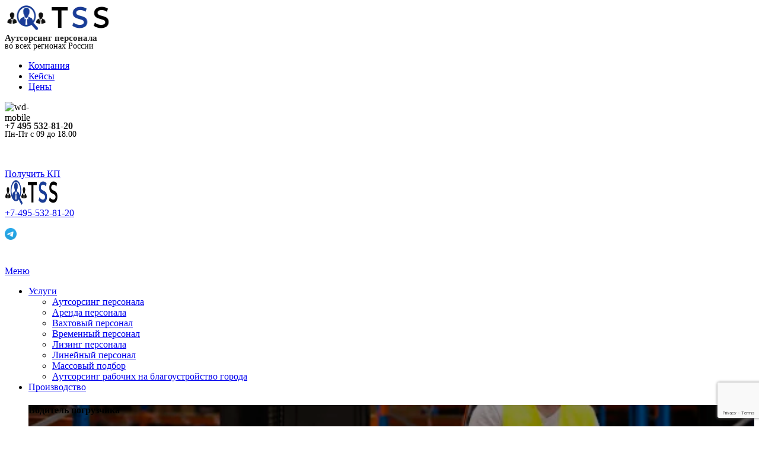

--- FILE ---
content_type: text/html; charset=utf-8
request_url: https://tss-outsourcing.ru/lizing-personala/
body_size: 34921
content:
<!DOCTYPE html><html lang="ru-RU" prefix="og: https://ogp.me/ns#"><head><meta charset="UTF-8"><link rel="profile" href="https://gmpg.org/xfn/11"><style>img:is([sizes="auto" i], [sizes^="auto," i]) { contain-intrinsic-size: 3000px 1500px }</style><style type='text/css'></style><title>Лизинг персонала</title><meta name="description" content="Заказать лизинг персонала в Москве, МО и во всей России. Выгодно берите персонал в лизинг на склад и производство: от 330 ₽ / час."/><meta name="robots" content="follow, index, max-snippet:-1, max-video-preview:-1, max-image-preview:large"/><link rel="canonical" href="https://tss-outsourcing.ru/lizing-personala/" /><meta property="og:locale" content="ru_RU" /><meta property="og:type" content="article" /><meta property="og:title" content="Лизинг персонала" /><meta property="og:description" content="Заказать лизинг персонала в Москве, МО и во всей России. Выгодно берите персонал в лизинг на склад и производство: от 330 ₽ / час." /><meta property="og:url" content="https://tss-outsourcing.ru/lizing-personala/" /><meta property="og:site_name" content="Тайм Сейф Сервис" /><meta property="og:updated_time" content="2026-01-19T14:49:43+03:00" /><meta property="article:published_time" content="2024-02-06T16:53:45+03:00" /><meta property="article:modified_time" content="2026-01-19T14:49:43+03:00" /><meta name="twitter:card" content="summary_large_image" /><meta name="twitter:title" content="Лизинг персонала" /><meta name="twitter:description" content="Заказать лизинг персонала в Москве, МО и во всей России. Выгодно берите персонал в лизинг на склад и производство: от 330 ₽ / час." /> <script type="application/ld+json" class="rank-math-schema">{"@context":"https://schema.org","@graph":[{"@type":"Place","@id":"https://tss-outsourcing.ru/#place","address":{"@type":"PostalAddress","streetAddress":"\u0443\u043b. \u0413\u0440\u0430\u0439\u0432\u043e\u0440\u043e\u043d\u043e\u0432\u0441\u043a\u0430\u044f, \u0434.4 \u0441\u0442\u0440. 1, \u043f\u043e\u043c\u0435\u0449\u0435\u043d\u0438\u0435 6/1\u041f","addressLocality":"\u041c\u043e\u0441\u043a\u0432\u0430","postalCode":"115193","addressCountry":"\u0420\u043e\u0441\u0441\u0438\u044f"}},{"@type":"Organization","@id":"https://tss-outsourcing.ru/#organization","name":"\u0422\u0430\u0439\u043c \u0421\u0435\u0439\u0444 \u0421\u0435\u0440\u0432\u0438\u0441","url":"https://tss-outsourcing.ru","email":"info@tss-outsourcing.ru","address":{"@type":"PostalAddress","streetAddress":"\u0443\u043b. \u0413\u0440\u0430\u0439\u0432\u043e\u0440\u043e\u043d\u043e\u0432\u0441\u043a\u0430\u044f, \u0434.4 \u0441\u0442\u0440. 1, \u043f\u043e\u043c\u0435\u0449\u0435\u043d\u0438\u0435 6/1\u041f","addressLocality":"\u041c\u043e\u0441\u043a\u0432\u0430","postalCode":"115193","addressCountry":"\u0420\u043e\u0441\u0441\u0438\u044f"},"logo":{"@type":"ImageObject","@id":"https://tss-outsourcing.ru/#logo","url":"https://tss-outsourcing.ru/wp-content/uploads/2024/02/tss-icon-l.png","contentUrl":"https://tss-outsourcing.ru/wp-content/uploads/2024/02/tss-icon-l.png","caption":"\u0422\u0430\u0439\u043c \u0421\u0435\u0439\u0444 \u0421\u0435\u0440\u0432\u0438\u0441","inLanguage":"ru-RU","width":"332","height":"200"},"contactPoint":[{"@type":"ContactPoint","telephone":"+74955328120","contactType":"customer support"}],"location":{"@id":"https://tss-outsourcing.ru/#place"}},{"@type":"WebSite","@id":"https://tss-outsourcing.ru/#website","url":"https://tss-outsourcing.ru","name":"\u0422\u0430\u0439\u043c \u0421\u0435\u0439\u0444 \u0421\u0435\u0440\u0432\u0438\u0441","alternateName":"TSS","publisher":{"@id":"https://tss-outsourcing.ru/#organization"},"inLanguage":"ru-RU"},{"@type":"BreadcrumbList","@id":"https://tss-outsourcing.ru/lizing-personala/#breadcrumb","itemListElement":[{"@type":"ListItem","position":"1","item":{"@id":"https://tss-outsourcing.ru/","name":"\u0413\u043b\u0430\u0432\u043d\u0430\u044f"}},{"@type":"ListItem","position":"2","item":{"@id":"https://tss-outsourcing.ru/lizing-personala/","name":"\u041b\u0438\u0437\u0438\u043d\u0433 \u043f\u0435\u0440\u0441\u043e\u043d\u0430\u043b\u0430"}}]},{"@type":"WebPage","@id":"https://tss-outsourcing.ru/lizing-personala/#webpage","url":"https://tss-outsourcing.ru/lizing-personala/","name":"\u041b\u0438\u0437\u0438\u043d\u0433 \u043f\u0435\u0440\u0441\u043e\u043d\u0430\u043b\u0430","datePublished":"2024-02-06T16:53:45+03:00","dateModified":"2026-01-19T14:49:43+03:00","isPartOf":{"@id":"https://tss-outsourcing.ru/#website"},"inLanguage":"ru-RU","breadcrumb":{"@id":"https://tss-outsourcing.ru/lizing-personala/#breadcrumb"}},{"@type":"Person","@id":"https://tss-outsourcing.ru/lizing-personala/#author","name":"outsorsingnews","image":{"@type":"ImageObject","@id":"https://secure.gravatar.com/avatar/3b7ca40fc659da2ae3418c14b269b52d87a4e6b2517eab0806f1608b925d1823?s=96&amp;d=blank&amp;r=g","url":"https://secure.gravatar.com/avatar/3b7ca40fc659da2ae3418c14b269b52d87a4e6b2517eab0806f1608b925d1823?s=96&amp;d=blank&amp;r=g","caption":"outsorsingnews","inLanguage":"ru-RU"},"worksFor":{"@id":"https://tss-outsourcing.ru/#organization"}},{"@type":"Article","headline":"\u041b\u0438\u0437\u0438\u043d\u0433 \u043f\u0435\u0440\u0441\u043e\u043d\u0430\u043b\u0430","keywords":"\u041b\u0438\u0437\u0438\u043d\u0433 \u043f\u0435\u0440\u0441\u043e\u043d\u0430\u043b\u0430","datePublished":"2024-02-06T16:53:45+03:00","dateModified":"2026-01-19T14:49:43+03:00","author":{"@id":"https://tss-outsourcing.ru/lizing-personala/#author","name":"outsorsingnews"},"publisher":{"@id":"https://tss-outsourcing.ru/#organization"},"description":"\u0417\u0430\u043a\u0430\u0437\u0430\u0442\u044c \u043b\u0438\u0437\u0438\u043d\u0433 \u043f\u0435\u0440\u0441\u043e\u043d\u0430\u043b\u0430 \u0432 \u041c\u043e\u0441\u043a\u0432\u0435, \u041c\u041e \u0438 \u0432\u043e \u0432\u0441\u0435\u0439 \u0420\u043e\u0441\u0441\u0438\u0438. \u0412\u044b\u0433\u043e\u0434\u043d\u043e \u0431\u0435\u0440\u0438\u0442\u0435 \u043f\u0435\u0440\u0441\u043e\u043d\u0430\u043b \u0432 \u043b\u0438\u0437\u0438\u043d\u0433 \u043d\u0430 \u0441\u043a\u043b\u0430\u0434 \u0438 \u043f\u0440\u043e\u0438\u0437\u0432\u043e\u0434\u0441\u0442\u0432\u043e: \u043e\u0442 330 \u20bd / \u0447\u0430\u0441.","name":"\u041b\u0438\u0437\u0438\u043d\u0433 \u043f\u0435\u0440\u0441\u043e\u043d\u0430\u043b\u0430","@id":"https://tss-outsourcing.ru/lizing-personala/#richSnippet","isPartOf":{"@id":"https://tss-outsourcing.ru/lizing-personala/#webpage"},"inLanguage":"ru-RU","mainEntityOfPage":{"@id":"https://tss-outsourcing.ru/lizing-personala/#webpage"}}]}</script> <link rel='dns-prefetch' href='//fonts.googleapis.com' /><style id='safe-svg-svg-icon-style-inline-css' type='text/css'>.safe-svg-cover{text-align:center}.safe-svg-cover .safe-svg-inside{display:inline-block;max-width:100%}.safe-svg-cover svg{fill:currentColor;height:100%;max-height:100%;max-width:100%;width:100%}</style><link rel='stylesheet' id='js_composer_front-css' href='https://tss-outsourcing.ru/wp-content/cache/wmac/css/wmac_single_8c79e4e9e386e66604836a86156db46f.css' type='text/css' media='all' /><link rel='stylesheet' id='wd-style-base-css' href='https://tss-outsourcing.ru/wp-content/themes/woodmart/css/parts/base.min.css' type='text/css' media='all' /><link rel='stylesheet' id='wd-helpers-wpb-elem-css' href='https://tss-outsourcing.ru/wp-content/themes/woodmart/css/parts/helpers-wpb-elem.min.css' type='text/css' media='all' /><link rel='stylesheet' id='wd-lazy-loading-css' href='https://tss-outsourcing.ru/wp-content/themes/woodmart/css/parts/opt-lazy-load.min.css' type='text/css' media='all' /><link rel='stylesheet' id='wd-wpbakery-base-css' href='https://tss-outsourcing.ru/wp-content/themes/woodmart/css/parts/int-wpb-base.min.css' type='text/css' media='all' /><link rel='stylesheet' id='wd-wpbakery-base-deprecated-css' href='https://tss-outsourcing.ru/wp-content/themes/woodmart/css/parts/int-wpb-base-deprecated.min.css' type='text/css' media='all' /><link rel='stylesheet' id='wd-opt-carousel-disable-css' href='https://tss-outsourcing.ru/wp-content/themes/woodmart/css/parts/opt-carousel-disable.min.css' type='text/css' media='all' /><link rel='stylesheet' id='wd-header-base-css' href='https://tss-outsourcing.ru/wp-content/themes/woodmart/css/parts/header-base.min.css' type='text/css' media='all' /><link rel='stylesheet' id='wd-mod-tools-css' href='https://tss-outsourcing.ru/wp-content/themes/woodmart/css/parts/mod-tools.min.css' type='text/css' media='all' /><link rel='stylesheet' id='wd-header-elements-base-css' href='https://tss-outsourcing.ru/wp-content/themes/woodmart/css/parts/header-el-base.min.css' type='text/css' media='all' /><link rel='stylesheet' id='wd-info-box-css' href='https://tss-outsourcing.ru/wp-content/themes/woodmart/css/parts/el-info-box.min.css' type='text/css' media='all' /><link rel='stylesheet' id='wd-button-css' href='https://tss-outsourcing.ru/wp-content/themes/woodmart/css/parts/el-button.min.css' type='text/css' media='all' /><link rel='stylesheet' id='wd-header-mobile-nav-dropdown-css' href='https://tss-outsourcing.ru/wp-content/themes/woodmart/css/parts/header-el-mobile-nav-dropdown.min.css' type='text/css' media='all' /><link rel='stylesheet' id='wd-dropdown-aside-css' href='https://tss-outsourcing.ru/wp-content/themes/woodmart/css/parts/mod-dropdown-aside.min.css' type='text/css' media='all' /><link rel='stylesheet' id='wd-info-box-style-shadow-and-bg-hover-css' href='https://tss-outsourcing.ru/wp-content/themes/woodmart/css/parts/el-info-box-style-shadow-and-bg-hover.min.css' type='text/css' media='all' /><link rel='stylesheet' id='wd-text-block-css' href='https://tss-outsourcing.ru/wp-content/themes/woodmart/css/parts/el-text-block.min.css' type='text/css' media='all' /><link rel='stylesheet' id='wd-section-title-css' href='https://tss-outsourcing.ru/wp-content/themes/woodmart/css/parts/el-section-title.min.css' type='text/css' media='all' /><link rel='stylesheet' id='wd-mod-highlighted-text-css' href='https://tss-outsourcing.ru/wp-content/themes/woodmart/css/parts/mod-highlighted-text.min.css' type='text/css' media='all' /><link rel='stylesheet' id='wd-el-subtitle-style-css' href='https://tss-outsourcing.ru/wp-content/themes/woodmart/css/parts/el-subtitle-style.min.css' type='text/css' media='all' /><link rel='stylesheet' id='wd-mfp-popup-css' href='https://tss-outsourcing.ru/wp-content/themes/woodmart/css/parts/lib-magnific-popup.min.css' type='text/css' media='all' /><link rel='stylesheet' id='wd-wpcf7-css' href='https://tss-outsourcing.ru/wp-content/themes/woodmart/css/parts/int-wpcf7.min.css' type='text/css' media='all' /><link rel='stylesheet' id='wd-list-css' href='https://tss-outsourcing.ru/wp-content/themes/woodmart/css/parts/el-list.min.css' type='text/css' media='all' /><link rel='stylesheet' id='wd-el-list-css' href='https://tss-outsourcing.ru/wp-content/themes/woodmart/css/parts/el-list-wpb-elem.min.css' type='text/css' media='all' /><link rel='stylesheet' id='wd-footer-base-css' href='https://tss-outsourcing.ru/wp-content/themes/woodmart/css/parts/footer-base.min.css' type='text/css' media='all' /><link rel='stylesheet' id='wd-mod-nav-menu-label-css' href='https://tss-outsourcing.ru/wp-content/themes/woodmart/css/parts/mod-nav-menu-label.min.css' type='text/css' media='all' /><link rel='stylesheet' id='wd-scroll-top-css' href='https://tss-outsourcing.ru/wp-content/themes/woodmart/css/parts/opt-scrolltotop.min.css' type='text/css' media='all' /><link rel='stylesheet' id='wd-cookies-popup-css' href='https://tss-outsourcing.ru/wp-content/themes/woodmart/css/parts/opt-cookies.min.css' type='text/css' media='all' /><link rel='stylesheet' id='xts-style-header_293782-css' href='https://tss-outsourcing.ru/wp-content/cache/wmac/css/wmac_single_142c9d9571e515355e80df79d15912ea.css' type='text/css' media='all' /><link rel='stylesheet' id='xts-style-theme_settings_default-css' href='https://tss-outsourcing.ru/wp-content/cache/wmac/css/wmac_single_c605c9bcb37da0066a12a6495661fb1b.css' type='text/css' media='all' />    <script type="text/javascript" id="wbcr_clearfy-css-lazy-load-js-extra">var wbcr_clearfy_async_links = {"wbcr_clearfy-google-fonts":"https:\/\/fonts.googleapis.com\/css?family=Montserrat:400,600,700&display=swap"};</script>  <script></script><link rel="https://api.w.org/" href="https://tss-outsourcing.ru/wp-json/" /><link rel="alternate" title="JSON" type="application/json" href="https://tss-outsourcing.ru/wp-json/wp/v2/pages/9734" /><link rel="alternate" title="oEmbed (JSON)" type="application/json+oembed" href="https://tss-outsourcing.ru/wp-json/oembed/1.0/embed?url=https%3A%2F%2Ftss-outsourcing.ru%2Flizing-personala%2F" /><link rel="alternate" title="oEmbed (XML)" type="text/xml+oembed" href="https://tss-outsourcing.ru/wp-json/oembed/1.0/embed?url=https%3A%2F%2Ftss-outsourcing.ru%2Flizing-personala%2F&#038;format=xml" /><meta name="viewport" content="width=device-width, initial-scale=1"><link rel="preload" as="font" href="https://tss-outsourcing.ru/wp-content/themes/woodmart/fonts/woodmart-font-1-400.woff2?v=8.2.7" type="font/woff2" crossorigin><meta name="generator" content="Powered by WPBakery Page Builder - drag and drop page builder for WordPress."/><link rel="icon" href="https://tss-outsourcing.ru/wp-content/uploads/2024/03/cropped-tss-icon-32x32.png" sizes="32x32" /><link rel="icon" href="https://tss-outsourcing.ru/wp-content/uploads/2024/03/cropped-tss-icon-192x192.png" sizes="192x192" /><link rel="apple-touch-icon" href="https://tss-outsourcing.ru/wp-content/uploads/2024/03/cropped-tss-icon-180x180.png" /><meta name="msapplication-TileImage" content="https://tss-outsourcing.ru/wp-content/uploads/2024/03/cropped-tss-icon-270x270.png" /><style></style><style data-type="woodmart_shortcodes-custom-css">.wd-rs-6607c00638358.wd-info-box{--ib-icon-sp: 10px;background-color: rgb(255,255,255);--ib-icon-sp: 10px;background-color: rgb(255,255,255);}.wd-rs-6607c00638358{--wd-brd-radius: 8px;--wd-brd-radius: 8px;}.wd-rs-696e13c1dc09e.wd-info-box{--ib-icon-sp: 10px;background-color: rgb(255,255,255);--ib-icon-sp: 10px;background-color: rgb(255,255,255);}.wd-rs-696e13c1dc09e{--wd-brd-radius: 8px;--wd-brd-radius: 8px;}.wd-rs-67c93ae02ce71 .btn{font-size: 18px;font-weight: 600;text-transform: none;}.wd-rs-65bce0e51731f.wd-list{--wd-row-gap: 15px;}.wd-rs-65bce1a5af7c0.wd-list{--wd-row-gap: 15px;}@media (max-width: 767px) { .wd-rs-65ba6c25859e2 > .vc_column-inner > .wpb_wrapper{justify-content: center} }#wd-696e1a3ad6e8e .woodmart-title-container{line-height:62px;font-size:52px;}#wd-696e1a3ad6e8e .title-subtitle{line-height:28px;font-size:18px;}#wd-696e1a3ad6e8e .title-after_title{line-height:34px;font-size:24px;}#wd-65c236e243ec3 .title-after_title{line-height:28px;font-size:18px;}#wd-65c236ee2107d .title-subtitle{line-height:36px;font-size:26px;}#wd-65c23970115d0 .title-subtitle{line-height:36px;font-size:26px;}#wd-65bcea1d87f11:after{background-color:#106cd8;}#wd-65bcea1d87f11 .info-box-inner{line-height:32px;font-size:22px;}#wd-65bcea2e8160d:after{background-color:#106cd8;}#wd-65bcea2e8160d .info-box-inner{line-height:32px;font-size:22px;}#wd-65bcea4020de0:after{background-color:#106cd8;}#wd-65bcea4020de0 .info-box-inner{line-height:32px;font-size:22px;}#wd-65bcea462315f:after{background-color:#106cd8;}#wd-65bcea462315f .info-box-inner{line-height:32px;font-size:22px;}#wd-65bcea4cdc5a8:after{background-color:#106cd8;}#wd-65bcea4cdc5a8 .info-box-inner{line-height:32px;font-size:22px;}#wd-65bcea5346533:after{background-color:#106cd8;}#wd-65bcea5346533 .info-box-inner{line-height:32px;font-size:22px;}#wd-65bcea593b18a:after{background-color:#106cd8;}#wd-65bcea593b18a .info-box-inner{line-height:32px;font-size:22px;}#wd-65bcea5fdc817:after{background-color:#106cd8;}#wd-65bcea5fdc817 .info-box-inner{line-height:32px;font-size:22px;}#wd-65b125300b385 .title-subtitle{line-height:36px;font-size:26px;}#wd-65ba6baf31462:after{background-color:#1a3d97;}#wd-65ba6baf31462 .info-box-title{line-height:30px;font-size:20px;}#wd-65ba61885ddd7:after{background-color:#1a3d97;}#wd-65ba61885ddd7 .info-box-title{line-height:30px;font-size:20px;}#wd-65ba6be510054:after{background-color:#1a3d97;}#wd-65ba6be510054 .info-box-title{line-height:30px;font-size:20px;}#wd-65ba6bce89c9d:after{background-color:#1a3d97;}#wd-65ba6bce89c9d .info-box-title{line-height:30px;font-size:20px;}#wd-65ba68fd91f48 .title-subtitle{line-height:36px;font-size:26px;}#wd-65afd371def4e .woodmart-title-container{color:#1a3d97;}#wd-65afd371def4e .title-after_title{line-height:30px;font-size:20px;}#wd-67c93ae02ce71 a{background-color:#ffffff;border-color:#ffffff !important;}#wd-65ba68af16063 .title-after_title{line-height:30px;font-size:20px;}#wd-65bce0e51731f .wd-icon{color:#1a3d97;}#wd-65bce1a5af7c0 .wd-icon{color:#1a3d97;}@media (max-width: 1199px) {html .wd-rs-65c235ec0325d{padding-bottom:40px !important;}html .wd-rs-611d2ba4388a2{margin-bottom:80px !important;}html .wd-rs-65ba5cc93afaa{margin-bottom:50px !important;}html .wd-rs-65b12b1931772{margin-bottom:80px !important;}#wd-696e1a3ad6e8e .woodmart-title-container{line-height:56px;font-size:46px;}#wd-696e1a3ad6e8e .title-subtitle{line-height:24px;font-size:14px;}html .wd-rs-65b11b3e52f3e > .vc_column-inner{margin-top:-90px !important;}}@media (max-width: 767px) {html .wd-rs-65c23fede40fb{margin-top:-40px !important;}html .wd-rs-65ba61375dbf9{margin-top:0px !important;padding-top:0px !important;}html .wd-rs-611d2ba4388a2{margin-bottom:60px !important;}html .wd-rs-65ba5cc93afaa{margin-bottom:30px !important;}html .wd-rs-65b12b1931772{margin-top:0px !important;margin-bottom:60px !important;padding-top:20px !important;padding-bottom:20px !important;}html .wd-rs-65ba6103dbb6d{margin-bottom:30px !important;}html .wd-rs-65b120e763cff > .vc_column-inner{margin-bottom:0px !important;}#wd-696e1a3ad6e8e .woodmart-title-container{line-height:42px;font-size:32px;}html .wd-rs-65ba60516ec25 > .vc_column-inner{margin-bottom:20px !important;}#wd-65ba6baf31462 .info-box-title{line-height:28px;font-size:18px;}#wd-65ba61885ddd7 .info-box-title{line-height:28px;font-size:18px;}#wd-65ba6be510054 .info-box-title{line-height:28px;font-size:18px;}#wd-65ba6bce89c9d .info-box-title{line-height:28px;font-size:18px;}html .wd-rs-65bceb2c0f3ba{margin-bottom:-20px !important;}}</style><style type="text/css" data-type="vc_shortcodes-custom-css">.vc_custom_1707229181319{margin-top: -40px !important;background-image: url(https://tss-outsourcing.ru/wp-content/uploads/2024/02/arenda-personal-bg-01.webp?id=9747) !important;background-position: center !important;background-repeat: no-repeat !important;background-size: cover !important;}.vc_custom_1706713402269{margin-bottom: 2vh !important;padding-top: 50px !important;}.vc_custom_1706713402269{margin-bottom: 2vh !important;padding-top: 50px !important;}.vc_custom_1707226607779{margin-bottom: -40px !important;padding-bottom: 60px !important;}.vc_custom_1629301678293{margin-bottom: 100px !important;}.vc_custom_1706712267611{margin-bottom: 60px !important;}.vc_custom_1706715855823{padding-top: 50px !important;padding-bottom: 30px !important;background-image: url(https://tss-outsourcing.ru/wp-content/uploads/2024/01/deal-dec.webp?id=9652) !important;background-position: center !important;background-repeat: no-repeat !important;background-size: cover !important;}.vc_custom_1706109726927{margin-bottom: 80px !important;padding-top: 120px !important;padding-bottom: 120px !important;background-image: url(https://tss-outsourcing.ru/wp-content/uploads/2024/01/business-ethics.webp?id=9533) !important;background-position: center !important;background-repeat: no-repeat !important;background-size: cover !important;}.vc_custom_1706106806632{background-position: 0 0 !important;background-repeat: no-repeat !important;}.vc_custom_1706713357609{margin-bottom: 80px !important;}.vc_custom_1706107114216{padding-top: 0px !important;}.vc_custom_1711783953229{padding-top: 6px !important;padding-right: 20px !important;padding-bottom: 6px !important;padding-left: 20px !important;}.vc_custom_1768821741784{padding-top: 6px !important;padding-right: 20px !important;padding-bottom: 6px !important;padding-left: 20px !important;}.vc_custom_1706105666935{padding-top: 0px !important;}.vc_custom_1706107194082{padding-top: 40px !important;padding-right: 5% !important;padding-bottom: 20px !important;padding-left: 5% !important;background-color: #1a3d97 !important;background-position: center !important;background-repeat: no-repeat !important;background-size: contain !important;}.vc_custom_1620647294424{padding-top: 0px !important;}.vc_custom_1629294310396{padding-top: 0px !important;}.vc_custom_1707226858337{margin-bottom: 20px !important;}.vc_custom_1738246745458{margin-top: -20px !important;}.vc_custom_1706021975245{margin-bottom: 4vh !important;padding-top: 0px !important;}.vc_custom_1707226871757{border-left-width: 4px !important;padding-left: 20px !important;border-left-color: #1a3d97 !important;border-left-style: solid !important;}.vc_custom_1738847264372{margin-bottom: 0px !important;}.vc_custom_1706021975245{margin-bottom: 4vh !important;padding-top: 0px !important;}.vc_custom_1738847279154{margin-bottom: 0px !important;}.vc_custom_1707223642167{padding-top: 20px !important;padding-bottom: 20px !important;}.vc_custom_1707227485807{margin-bottom: 0px !important;}.vc_custom_1707227210095{margin-bottom: 0px !important;}.vc_custom_1707227318372{margin-bottom: 0px !important;}.vc_custom_1619792717475{padding-top: 0px !important;}.vc_custom_1707227509873{border-left-width: 4px !important;padding-left: 20px !important;border-left-color: #1a3d97 !important;border-left-style: solid !important;}.vc_custom_1706879522027{padding-top: 20px !important;padding-right: 0px !important;padding-bottom: 20px !important;padding-left: 20px !important;background-color: #ffffff !important;border-radius: 5px !important;}.vc_custom_1706879538714{padding-top: 20px !important;padding-right: 0px !important;padding-bottom: 20px !important;padding-left: 20px !important;background-color: #ffffff !important;border-radius: 5px !important;}.vc_custom_1621345730782{padding-top: 0px !important;}.vc_custom_1621345734899{padding-top: 0px !important;}.vc_custom_1621345738779{padding-top: 0px !important;}.vc_custom_1621345742795{padding-top: 0px !important;}.vc_custom_1621345746708{padding-top: 0px !important;}.vc_custom_1629301681879{padding-top: 0px !important;}.vc_custom_1706879555819{padding-top: 20px !important;padding-right: 0px !important;padding-bottom: 20px !important;padding-left: 20px !important;background-color: #ffffff !important;border-radius: 5px !important;}.vc_custom_1706879561897{padding-top: 20px !important;padding-right: 0px !important;padding-bottom: 20px !important;padding-left: 20px !important;background-color: #ffffff !important;border-radius: 5px !important;}.vc_custom_1706879569107{padding-top: 20px !important;padding-right: 0px !important;padding-bottom: 20px !important;padding-left: 20px !important;background-color: #ffffff !important;border-radius: 5px !important;}.vc_custom_1706879574832{padding-top: 20px !important;padding-right: 0px !important;padding-bottom: 20px !important;padding-left: 20px !important;background-color: #ffffff !important;border-radius: 5px !important;}.vc_custom_1706879581567{padding-top: 20px !important;padding-right: 0px !important;padding-bottom: 20px !important;padding-left: 20px !important;background-color: #ffffff !important;border-radius: 5px !important;}.vc_custom_1706879589167{padding-top: 20px !important;padding-right: 0px !important;padding-bottom: 20px !important;padding-left: 20px !important;background-color: #ffffff !important;border-radius: 5px !important;}.vc_custom_1620028779983{padding-top: 0px !important;}.vc_custom_1706108231138{border-left-width: 4px !important;padding-left: 20px !important;border-left-color: #1a3d97 !important;border-left-style: solid !important;}.vc_custom_1629289624878{padding-top: 0px !important;}.vc_custom_1620224588529{padding-top: 0px !important;}.vc_custom_1620224599920{padding-top: 0px !important;}.vc_custom_1620224609593{padding-top: 0px !important;}.vc_custom_1706716086900{background-color: #ffffff !important;}.vc_custom_1706713487770{background-color: #ffffff !important;}.vc_custom_1706716137771{background-color: #ffffff !important;}.vc_custom_1706716116061{background-color: #ffffff !important;}.vc_custom_1706021975245{margin-bottom: 4vh !important;padding-top: 0px !important;}.vc_custom_1706715394438{border-left-width: 4px !important;padding-left: 20px !important;border-left-color: #1a3d97 !important;border-left-style: solid !important;}.vc_custom_1707227543581{margin-bottom: 0px !important;}.vc_custom_1741241002077{background-color: #F2FAFF !important;border-radius: 10px !important;}.vc_custom_1706021751289{margin-bottom: 20px !important;padding-left: 20px !important;}.vc_custom_1711783953229{padding-top: 6px !important;padding-right: 20px !important;padding-bottom: 6px !important;padding-left: 20px !important;}.vc_custom_1768821741784{padding-top: 6px !important;padding-right: 20px !important;padding-bottom: 6px !important;padding-left: 20px !important;}.vc_custom_1741241063438{margin-top: -10px !important;margin-bottom: 24px !important;padding-top: 14px !important;padding-bottom: 14px !important;background-color: #FFFFFF !important;border-radius: 10px !important;}.vc_custom_1706879793318{margin-bottom: 20px !important;}.vc_custom_1619709913807{padding-top: 0px !important;}.vc_custom_1619709919127{padding-top: 0px !important;}.vc_custom_1706877264807{margin-bottom: 15px !important;}.vc_custom_1706877462513{margin-bottom: 15px !important;}</style><noscript><style>.wpb_animate_when_almost_visible { opacity: 1; }</style></noscript> <style type="text/css">/* Multi-row tables */
    @media (max-width: 650px) {

        .mtr-table tbody,
        .mtr-table {
        	width: 100% !important;
            display: table !important;
        }

        .mtr-table tr,
        .mtr-table .mtr-th-tag,
        .mtr-table .mtr-td-tag {
        	display: block !important;
            clear: both !important;
            height: auto !important;
        }

        .mtr-table .mtr-td-tag,
        .mtr-table .mtr-th-tag {
        	text-align: right !important;
            width: auto !important;
            box-sizing: border-box !important;
            overflow: auto !important;
        }
    
            .mtr-table .mtr-cell-content {
            	text-align: right !important;
            }
            
        .mtr-table tbody,
        .mtr-table tr,
        .mtr-table {
        	border: none !important;
            padding: 0 !important;
        }

        .mtr-table .mtr-td-tag,
        .mtr-table .mtr-th-tag {
        	border: none;
        }

        .mtr-table tr:nth-child(even) .mtr-td-tag,
        .mtr-table tr:nth-child(even) .mtr-th-tag {
            border-bottom: 1px solid #dddddd !important;
            border-left: 1px solid #dddddd !important;
            border-right: 1px solid #dddddd !important;
            border-top: none !important;
        }

        .mtr-table tr:nth-child(odd) .mtr-td-tag,
        .mtr-table tr:nth-child(odd) .mtr-th-tag {
            border-bottom: 1px solid #bbbbbb !important;
            border-left: 1px solid #bbbbbb !important;
            border-right: 1px solid #bbbbbb !important;
            border-top: none !important;
        }

        .mtr-table tr:first-of-type td:first-of-type,
        .mtr-table tr:first-of-type th:first-of-type {
            border-top: 1px solid #bbbbbb !important;
        }

        .mtr-table.mtr-thead-td tr:nth-of-type(2) td:first-child,
        .mtr-table.mtr-thead-td tr:nth-of-type(2) th:first-child,
        .mtr-table.mtr-tr-th tr:nth-of-type(2) td:first-child,
        .mtr-table.mtr-tr-th tr:nth-of-type(2) th:first-child,
        .mtr-table.mtr-tr-td tr:nth-of-type(2) td:first-child,
        .mtr-table.mtr-tr-td tr:nth-of-type(2) th:first-child {
            border-top: 1px solid #dddddd !important;
        }
            .mtr-table tr:nth-child(even),
            .mtr-table tr:nth-child(even) .mtr-td-tag,
            .mtr-table tr:nth-child(even) .mtr-th-tag {
                background: #ffffff !important;
            }

            .mtr-table tr:nth-child(odd),
            .mtr-table tr:nth-child(odd) .mtr-td-tag,
            .mtr-table tr:nth-child(odd) .mtr-th-tag {
                background: #dddddd !important;
            }
        .mtr-table .mtr-td-tag,
        .mtr-table .mtr-td-tag:first-child,
        .mtr-table .mtr-th-tag,
        .mtr-table .mtr-th-tag:first-child {
            padding: 5px 10px !important;
        }
        
        .mtr-table td[data-mtr-content]:before,
        .mtr-table th[data-mtr-content]:before {
        	display: inline-block !important;
        	content: attr(data-mtr-content) !important;
        	float: left !important;
            text-align: left !important;
            white-space: pre-line !important;
        }
        
        .mtr-table thead,
        .mtr-table.mtr-tr-th tr:first-of-type,
        .mtr-table.mtr-tr-td tr:first-of-type,
        .mtr-table colgroup {
        	display: none !important;
        }
    
        .mtr-cell-content {
            max-width: 49% !important;
            display: inline-block !important;
        }
            
        .mtr-table td[data-mtr-content]:before,
        .mtr-table th[data-mtr-content]:before {
            max-width: 49% !important;
        }
            
    }
    
    /* Single-row tables */
    @media (max-width: 650px) {

        .mtr-one-row-table .mtr-td-tag,
        .mtr-one-row-table .mtr-th-tag {
            box-sizing: border-box !important;
        }

        .mtr-one-row-table colgroup {
        	display: none !important;
        }

    
        .mtr-one-row-table tbody,
        .mtr-one-row-table tr,
        .mtr-one-row-table {
        	border: none !important;
            padding: 0 !important;
            width: 100% !important;
            display: block;
        }

        .mtr-one-row-table .mtr-td-tag,
        .mtr-one-row-table .mtr-th-tag {
            border: none;
        }
        
        .mtr-one-row-table .mtr-td-tag,
        .mtr-one-row-table .mtr-th-tag {
        	display: block !important;
            width: 50% !important;
        }
        .mtr-one-row-table tr {
            display: flex !important;
            flex-wrap: wrap !important;
        }
        
            .mtr-one-row-table td:nth-child(4n+1),
            .mtr-one-row-table th:nth-child(4n+1),
            .mtr-one-row-table td:nth-child(4n+2),
            .mtr-one-row-table th:nth-child(4n+2) {
                background: #dddddd !important;
            }

            .mtr-one-row-table th:nth-child(2n+1),
            .mtr-one-row-table td:nth-child(2n+1) {
                border-right: 1px solid #bbbbbb !important;
                border-left: 1px solid #bbbbbb !important;
            }

            .mtr-one-row-table td:nth-child(2n+2),
            .mtr-one-row-table th:nth-child(2n+2) {
                border-right: 1px solid #bbbbbb !important;
            }

            /* last two */
            .mtr-one-row-table td:nth-last-child(-n+2),
            .mtr-one-row-table th:nth-last-child(-n+2) {
                border-bottom: 1px solid #bbbbbb !important;
            }
            
        .mtr-one-row-table .mtr-td-tag,
        .mtr-one-row-table .mtr-th-tag {
            border-top: 1px solid #bbbbbb !important;
            padding: 5px 10px !important;
        }
        
    }</style></head><body data-rsssl=1 class="wp-singular page-template-default page page-id-9734 wp-theme-woodmart wrapper-full-width  wpb-js-composer js-comp-ver-8.6.1 vc_responsive"> <script type="text/javascript" id="wd-flicker-fix">// Flicker fix.</script> <div class="wd-page-wrapper website-wrapper"><header class="whb-header whb-header_293782 whb-sticky-shadow whb-scroll-slide whb-sticky-real"><div class="whb-main-header"><div class="whb-row whb-general-header whb-sticky-row whb-without-bg whb-without-border whb-color-dark whb-flex-flex-middle"><div class="container"><div class="whb-flex-row whb-general-header-inner"><div class="whb-column whb-col-left whb-column8 whb-visible-lg"><div class="site-logo whb-gs8bcnxektjsro21n657"> <a href="https://tss-outsourcing.ru/" class="wd-logo wd-main-logo" rel="home" aria-label="Site logo"> <img width="200" height="44" src="https://tss-outsourcing.ru/wp-content/uploads/2024/01/0logo.webp" class="attachment-full size-full" alt="" style="max-width:180px;" decoding="async" srcset="https://tss-outsourcing.ru/wp-content/uploads/2024/01/0logo.webp 200w, https://tss-outsourcing.ru/wp-content/uploads/2024/01/0logo-150x33.webp 150w" sizes="(max-width: 200px) 100vw, 200px" /> </a></div></div><div class="whb-column whb-col-center whb-column9 whb-visible-lg"><div class="info-box-wrapper  whb-8r59c44tpstf0t2vwwp0"><div id="wd-6971651457d42" class=" wd-info-box text-left box-icon-align-left box-style-base color-scheme- wd-bg-none wd-items-top "><div class="info-box-content"><div class="info-box-inner reset-last-child"><div style="font-weight: 600; font-size: 15px; color: #242424;">Аутсорсинг персонала</div><p style="margin-top: -3px; font-size: 14px;">во всех регионах России</p></div></div> <a class="wd-info-box-link wd-fill" aria-label="Infobox link" href="/russia/" title=""></a></div></div><div class="wd-header-nav wd-header-secondary-nav whb-p27y12a187l6wmyrz7gy text-center" role="navigation" aria-label="Secondary navigation"><ul id="menu-main-menu-corporate-2" class="menu wd-nav wd-nav-secondary wd-style-default wd-gap-s"><li id="menu-item-9751" class="menu-item menu-item-type-post_type menu-item-object-page menu-item-9751 item-level-0 menu-simple-dropdown wd-event-hover" ><a href="https://tss-outsourcing.ru/company/" class="woodmart-nav-link"><span class="nav-link-text">Компания</span></a></li><li id="menu-item-11574" class="menu-item menu-item-type-taxonomy menu-item-object-category menu-item-11574 item-level-0 menu-simple-dropdown wd-event-hover" ><a href="https://tss-outsourcing.ru/cases/" class="woodmart-nav-link"><span class="nav-link-text">Кейсы</span></a></li><li id="menu-item-11509" class="menu-item menu-item-type-post_type menu-item-object-page menu-item-11509 item-level-0 menu-simple-dropdown wd-event-hover" ><a href="https://tss-outsourcing.ru/price/" class="woodmart-nav-link"><span class="nav-link-text">Цены</span></a></li></ul></div></div><div class="whb-column whb-col-right whb-column10 whb-visible-lg"><div class="info-box-wrapper  whb-88z459k37jl6c3qcwf5u"><div id="wd-6971651458b9e" class=" wd-info-box text-left box-icon-align-left box-style-base color-scheme- wd-bg-none wd-items-middle "><div class="box-icon-wrapper  box-with-icon box-icon-simple"><div class="info-box-icon"><div class="info-svg-wrapper" style="width: 32px;height: 32px;"><img class=" wd-lazy-fade"  src="https://tss-outsourcing.ru/wp-content/themes/woodmart/images/lazy.svg" data-src="https://tss-outsourcing.ru/wp-content/uploads/2021/08/wd-mobile.svg" title="wd-mobile" width="32" height="32"></div></div></div><div class="info-box-content"><div class="info-box-inner reset-last-child"><div style="font-weight: 600; font-size: 16px; color: #242424;">+7 495 532-81-20</div><p style="margin-top: -3px; font-size: 14px;">Пн-Пт с 09 до 18.00</p></div></div> <a class="wd-info-box-link wd-fill" aria-label="Infobox link" href="tel:+74955328120" title="" target="_blank"></a></div></div><div class="info-box-wrapper  whb-z1ro33mw3wbrdrx52m4n"><div id="wd-6971651458fa0" class=" wd-info-box text-left box-icon-align-top box-style-base color-scheme- wd-bg-none "><div class="box-icon-wrapper  box-with-icon box-icon-simple"><div class="info-box-icon"> <img width="36" height="36" src="https://tss-outsourcing.ru/wp-content/themes/woodmart/images/lazy.svg" class="attachment-36x36 size-36x36 wd-lazy-fade" alt="" decoding="async" srcset="" sizes="(max-width: 36px) 100vw, 36px" data-src="https://tss-outsourcing.ru/wp-content/uploads/2024/01/whbtn-36x36.png" data-srcset="https://tss-outsourcing.ru/wp-content/uploads/2024/01/whbtn-36x36.png 36w, https://tss-outsourcing.ru/wp-content/uploads/2024/01/whbtn-40x40.png 40w, https://tss-outsourcing.ru/wp-content/uploads/2024/01/whbtn-20x20.png 20w, https://tss-outsourcing.ru/wp-content/uploads/2024/01/whbtn-18x18.png 18w, https://tss-outsourcing.ru/wp-content/uploads/2024/01/whbtn-28x28.png 28w, https://tss-outsourcing.ru/wp-content/uploads/2024/01/whbtn-34x34.png 34w, https://tss-outsourcing.ru/wp-content/uploads/2024/01/whbtn-30x30.png 30w, https://tss-outsourcing.ru/wp-content/uploads/2024/01/whbtn.png 48w" /></div></div><div class="info-box-content"><div class="info-box-inner reset-last-child"></div></div> <a class="wd-info-box-link wd-fill" aria-label="Infobox link" href="https://wa.me/79252358895" title="" target="_blank"></a></div></div><div class="info-box-wrapper  whb-cn0h25e13bco6cb312bi"><div id="wd-697165145917e" class=" wd-info-box text-left box-icon-align-top box-style-base color-scheme- wd-bg-none "><div class="box-icon-wrapper  box-with-icon box-icon-simple"><div class="info-box-icon"> <img width="36" height="36" src="https://tss-outsourcing.ru/wp-content/themes/woodmart/images/lazy.svg" class="attachment-36x36 size-36x36 wd-lazy-fade" alt="" decoding="async" srcset="" sizes="(max-width: 36px) 100vw, 36px" data-src="https://tss-outsourcing.ru/wp-content/uploads/2021/09/tglogo-36x36.png" data-srcset="https://tss-outsourcing.ru/wp-content/uploads/2021/09/tglogo-36x36.png 36w, https://tss-outsourcing.ru/wp-content/uploads/2021/09/tglogo-14x14.png 14w, https://tss-outsourcing.ru/wp-content/uploads/2021/09/tglogo-34x34.png 34w, https://tss-outsourcing.ru/wp-content/uploads/2021/09/tglogo-30x30.png 30w, https://tss-outsourcing.ru/wp-content/uploads/2021/09/tglogo-18x18.png 18w, https://tss-outsourcing.ru/wp-content/uploads/2021/09/tglogo.png 48w" /></div></div><div class="info-box-content"><div class="info-box-inner reset-last-child"></div></div> <a class="wd-info-box-link wd-fill" aria-label="Infobox link" href="https://t.me/TimeSafeService" title="" target="_blank"></a></div></div><div id="wd-6971651459307" class="  whb-rwp3a6oxstuihiqjf1lz wd-button-wrapper text-center"><a href="/kp/" title="" class="btn btn-color-primary btn-style-default btn-shape-rectangle btn-size-large">Получить КП</a></div></div><div class="whb-column whb-mobile-left whb-column_mobile2 whb-hidden-lg"><div class="site-logo whb-lt7vdqgaccmapftzurvt"> <a href="https://tss-outsourcing.ru/" class="wd-logo wd-main-logo" rel="home" aria-label="Site logo"> <img width="179" height="44" src="https://tss-outsourcing.ru/wp-content/uploads/2024/01/0logowhitemoby.webp" class="attachment-full size-full" alt="" style="max-width:90px;" decoding="async" srcset="https://tss-outsourcing.ru/wp-content/uploads/2024/01/0logowhitemoby.webp 179w, https://tss-outsourcing.ru/wp-content/uploads/2024/01/0logowhitemoby-150x37.webp 150w" sizes="(max-width: 179px) 100vw, 179px" /> </a></div></div><div class="whb-column whb-mobile-center whb-column_mobile3 whb-hidden-lg whb-empty-column"></div><div class="whb-column whb-mobile-right whb-column_mobile4 whb-hidden-lg"><div id="wd-6971651459514" class="  whb-jtfvtd6fox47ajyb7ejm wd-button-wrapper text-center"><a href="tel:+74955328120" title="" target="_blank" class="btn btn-style-link btn-shape-semi-round btn-size-extra-large btnmobimenutop">+7-495-532-81-20</a></div><div class="wd-header-html wd-entry-content whb-97vty32wstys3g56jrq4"><style data-type="vc_shortcodes-custom-css">.vc_custom_1764682404341{margin-top: 0px !important;margin-bottom: 0px !important;border-bottom-width: 0px !important;padding-bottom: 0px !important;}.vc_custom_1764682577780{margin-bottom: 0px !important;border-bottom-width: 0px !important;padding-bottom: 0px !important;}.vc_custom_1764681258545{margin-bottom: 40px !important;}@media (max-width: 767px) {html .wd-rs-692eeb49498bf > .vc_column-inner{padding-top:40px !important;padding-right:10px !important;padding-left:10px !important;}}</style><div class="wpb-content-wrapper"><p><div class="vc_row wpb_row vc_row-fluid vc_custom_1764682404341 vc_row-has-fill wd-rs-692eea9dcaaeb"><div class="wpb_column vc_column_container vc_col-sm-12 vc_col-has-fill wd-rs-692eeb49498bf"><div class="vc_column-inner vc_custom_1764682577780"><div class="wpb_wrapper"><div class="wpb_text_column wpb_content_element vc_custom_1764681258545" ><div class="wpb_wrapper"><p><a href="https://t.me/TimeSafeService" target="_blank" rel="nofollow noopener"><img class="aligncenter wp-image-12115" src="/wp-content/uploads/2021/09/tglogo.png" alt="" width="20" height="20" /></a></p></div></div></div></div></div></div></p></div></div><div class="wd-tools-element wd-header-mobile-nav wd-style-icon wd-design-1 whb-g1k0m1tib7raxrwkm1t3"> <a href="#" rel="nofollow" aria-label="Open mobile menu"> <span class="wd-tools-icon"> </span> <span class="wd-tools-text">Меню</span> </a></div></div></div></div></div><div class="whb-row whb-header-bottom whb-sticky-row whb-without-bg whb-without-border whb-color-dark whb-hidden-mobile whb-with-shadow whb-col-1"><div class="container"><div class="whb-flex-row whb-header-bottom-inner"><div class="whb-column whb-col-left whb-column11 whb-visible-lg"><div class="wd-header-nav wd-header-secondary-nav  wd-inline wd-with-overlay" role="navigation" aria-label="Secondary navigation"><ul id="menu-mainnav" class="menu wd-nav wd-nav-secondary wd-style-separated wd-gap-m"><li id="menu-item-11569" class="menu-item menu-item-type-post_type menu-item-object-page current-menu-ancestor current-menu-parent current_page_parent current_page_ancestor menu-item-has-children menu-item-11569 item-level-0 menu-mega-dropdown wd-event-hover" style="--wd-dropdown-width: 400px;--wd-dropdown-padding: 20px;"><a href="https://tss-outsourcing.ru/services/" class="woodmart-nav-link"><span class="nav-link-text">Услуги</span></a><div class="color-scheme-dark wd-design-aside wd-dropdown-menu wd-dropdown wd-style-default"><div class="container wd-entry-content"><div class="wd-sub-menu-wrapp"><ul class="wd-sub-menu color-scheme-dark"><li id="menu-item-9440" class="menu-item menu-item-type-custom menu-item-object-custom menu-item-9440 item-level-1 wd-event-hover" ><a href="/autsorsing-personala/" class="woodmart-nav-link">Аутсорсинг персонала</a></li><li id="menu-item-9441" class="menu-item menu-item-type-custom menu-item-object-custom menu-item-9441 item-level-1 wd-event-hover" ><a href="/arenda-personala/" class="woodmart-nav-link">Аренда персонала</a></li><li id="menu-item-9651" class="menu-item menu-item-type-custom menu-item-object-custom menu-item-9651 item-level-1 wd-event-hover" ><a href="/personal-na-vahtu/" class="woodmart-nav-link">Вахтовый персонал</a></li><li id="menu-item-9444" class="menu-item menu-item-type-custom menu-item-object-custom menu-item-9444 item-level-1 wd-event-hover" ><a href="/vremennuy-personal/" class="woodmart-nav-link">Временный персонал</a></li><li id="menu-item-9442" class="menu-item menu-item-type-custom menu-item-object-custom current-menu-item menu-item-9442 item-level-1 wd-event-hover" ><a href="/lizing-personala/" class="woodmart-nav-link">Лизинг персонала</a></li><li id="menu-item-12002" class="menu-item menu-item-type-post_type menu-item-object-page menu-item-12002 item-level-1 wd-event-hover" ><a href="https://tss-outsourcing.ru/lineynuy-personal/" class="woodmart-nav-link">Линейный персонал</a></li><li id="menu-item-11966" class="menu-item menu-item-type-post_type menu-item-object-post menu-item-11966 item-level-1 wd-event-hover" ><a href="https://tss-outsourcing.ru/massovuy-podbor-personala/" class="woodmart-nav-link">Массовый подбор</a></li><li id="menu-item-11929" class="menu-item menu-item-type-post_type menu-item-object-page menu-item-11929 item-level-1 wd-event-hover" ><a href="https://tss-outsourcing.ru/gorod/" class="woodmart-nav-link">Аутсорсинг рабочих на благоустройство города</a></li></ul></div></div></div></li><li id="menu-item-9556" class="menu-item menu-item-type-custom menu-item-object-custom menu-item-9556 item-level-0 menu-mega-dropdown wd-event-hover menu-item-has-children" ><a href="/personal-na-proizvodstvo/" class="woodmart-nav-link"><span class="nav-link-text">Производство</span></a><div class="wd-dropdown-menu wd-dropdown wd-design-full-width color-scheme-dark"><div class="container wd-entry-content"><div class="wpb-content-wrapper"><div class="vc_row wpb_row vc_row-fluid"><div class="wpb_column vc_column_container vc_col-sm-4"><div class="vc_column-inner"><div class="wpb_wrapper"><div class="info-box-wrapper"><div id="wd-65d394f4c9529" class=" wd-rs-65d394f4c9529 wd-info-box wd-wpb text-left box-icon-align-top box-style-shadow color-scheme-light wd-bg-none with-btn box-btn-static "><div class="info-box-content"><h4 class="info-box-title title box-title-style-underlined wd-fontsize-xl">Водитель погрузчика</h4><div class="info-box-inner reset-last-child"><p>от 410 ₽ / час</p></div><div class="info-btn-wrapper"><div id="wd-697165145cd04" class="  wd-button-wrapper text-left"><a href="/personal-na-proizvodstvo/voditel-pogruzchika/" title="" class="btn btn-color-primary btn-style-default btn-shape-semi-round btn-size-default">Подробнее</a></div></div></div><style>#wd-65d394f4c9529 {background-image: url(https://tss-outsourcing.ru/wp-content/uploads/2024/02/vod-pogr-br.webp);background-position: center center;background-repeat: no-repeat;background-size: cover;}</style></div></div></div></div></div><div class="wpb_column vc_column_container vc_col-sm-4"><div class="vc_column-inner"><div class="wpb_wrapper"><div class="info-box-wrapper"><div id="wd-65cb81a8d56d3" class=" wd-rs-65cb81a8d56d3 wd-info-box wd-wpb text-left box-icon-align-top box-style-shadow color-scheme-light wd-bg-none with-btn box-btn-static "><div class="info-box-content"><h4 class="info-box-title title box-title-style-underlined wd-fontsize-xl">Грузчик</h4><div class="info-box-inner reset-last-child"><p>от 330 ₽ / час</p></div><div class="info-btn-wrapper"><div id="wd-697165145cfb9" class="  wd-button-wrapper text-left"><a href="/personal-na-proizvodstvo/gruzchik/" title="Грузчики" class="btn btn-color-primary btn-style-default btn-shape-semi-round btn-size-default">Подробнее</a></div></div></div><style>#wd-65cb81a8d56d3 {background-image: url(https://tss-outsourcing.ru/wp-content/uploads/2024/02/gruzchik-br.webp);background-position: center center;background-repeat: no-repeat;background-size: cover;}</style></div></div></div></div></div><div class="wpb_column vc_column_container vc_col-sm-4"><div class="vc_column-inner"><div class="wpb_wrapper"><div class="info-box-wrapper"><div id="wd-65cb8177c3a48" class=" wd-rs-65cb8177c3a48 wd-info-box wd-wpb text-left box-icon-align-top box-style-shadow color-scheme-light wd-bg-none with-btn box-btn-static "><div class="info-box-content"><h4 class="info-box-title title box-title-style-underlined wd-fontsize-xl">Маркировщик</h4><div class="info-box-inner reset-last-child"><p>от 330 ₽ / час</p></div><div class="info-btn-wrapper"><div id="wd-697165145d235" class="  wd-button-wrapper text-left"><a href="/personal-na-proizvodstvo/markirovshik/" title="" class="btn btn-color-primary btn-style-default btn-shape-semi-round btn-size-default">Подробнее</a></div></div></div><style>#wd-65cb8177c3a48 {background-image: url(https://tss-outsourcing.ru/wp-content/uploads/2024/02/marker-br.webp);background-position: center center;background-repeat: no-repeat;background-size: cover;}</style></div></div></div></div></div></div><div class="vc_row wpb_row vc_row-fluid"><div class="wpb_column vc_column_container vc_col-sm-4"><div class="vc_column-inner"><div class="wpb_wrapper"><div class="info-box-wrapper"><div id="wd-65cc9fbcd07dd" class=" wd-rs-65cc9fbcd07dd wd-info-box wd-wpb text-left box-icon-align-top box-style-shadow color-scheme-light wd-bg-none with-btn box-btn-static "><div class="info-box-content"><h4 class="info-box-title title box-title-style-underlined wd-fontsize-xl">Оператор конвейера</h4><div class="info-box-inner reset-last-child"><p>от 350 ₽ / час</p></div><div class="info-btn-wrapper"><div id="wd-697165145d652" class="  wd-button-wrapper text-left"><a href="/personal-na-proizvodstvo/operator-konveera/" title="Оператор конвейерной линии" class="btn btn-color-primary btn-style-default btn-shape-semi-round btn-size-default">Подробнее</a></div></div></div><style>#wd-65cc9fbcd07dd {background-image: url(https://tss-outsourcing.ru/wp-content/uploads/2024/02/op-convey-br03.webp);background-position: center center;background-repeat: no-repeat;background-size: cover;}</style></div></div></div></div></div><div class="wpb_column vc_column_container vc_col-sm-4"><div class="vc_column-inner"><div class="wpb_wrapper"><div class="info-box-wrapper"><div id="wd-65cca2089107b" class=" wd-rs-65cca2089107b wd-info-box wd-wpb text-left box-icon-align-top box-style-shadow color-scheme-light wd-bg-none with-btn box-btn-static "><div class="info-box-content"><h4 class="info-box-title title box-title-style-underlined wd-fontsize-xl">Сканировщик</h4><div class="info-box-inner reset-last-child"><p>от 370 ₽ / час</p></div><div class="info-btn-wrapper"><div id="wd-697165145d8f9" class="  wd-button-wrapper text-left"><a href="/personal-na-proizvodstvo/scanirovshik/" title="Сканировщики" class="btn btn-color-primary btn-style-default btn-shape-semi-round btn-size-default">Подробнее</a></div></div></div><style>#wd-65cca2089107b {background-image: url(https://tss-outsourcing.ru/wp-content/uploads/2024/02/scan-br.webp);background-position: center center;background-repeat: no-repeat;background-size: cover;}</style></div></div></div></div></div><div class="wpb_column vc_column_container vc_col-sm-4"><div class="vc_column-inner"><div class="wpb_wrapper"><div class="info-box-wrapper"><div id="wd-65cca645b7447" class=" wd-rs-65cca645b7447 wd-info-box wd-wpb text-left box-icon-align-top box-style-shadow color-scheme-light wd-bg-none with-btn box-btn-static "><div class="info-box-content"><h4 class="info-box-title title box-title-style-underlined wd-fontsize-xl">Упаковщик</h4><div class="info-box-inner reset-last-child"><p>от 330 ₽ / час</p></div><div class="info-btn-wrapper"><div id="wd-697165145db71" class="  wd-button-wrapper text-left"><a href="/personal-na-proizvodstvo/upakovshik/" title="Упаковщик" class="btn btn-color-primary btn-style-default btn-shape-semi-round btn-size-default">Подробнее</a></div></div></div><style>#wd-65cca645b7447 {background-image: url(https://tss-outsourcing.ru/wp-content/uploads/2024/02/upak-proiz-br01.webp);background-position: center center;background-repeat: no-repeat;background-size: cover;}</style></div></div></div></div></div></div><div class="vc_row wpb_row vc_row-fluid"><div class="wpb_column vc_column_container vc_col-sm-4"><div class="vc_column-inner"><div class="wpb_wrapper"><div class="info-box-wrapper"><div id="wd-65cca96567b1c" class=" wd-rs-65cca96567b1c wd-info-box wd-wpb text-left box-icon-align-top box-style-shadow color-scheme-light wd-bg-none with-btn box-btn-static "><div class="info-box-content"><h4 class="info-box-title title box-title-style-underlined wd-fontsize-xl">Фасовщик</h4><div class="info-box-inner reset-last-child"><p>от 330 ₽ / час</p></div><div class="info-btn-wrapper"><div id="wd-697165145df43" class="  wd-button-wrapper text-left"><a href="/personal-na-proizvodstvo/fasovshik/" title="Фасовщик" class="btn btn-color-primary btn-style-default btn-shape-semi-round btn-size-default">Подробнее</a></div></div></div><style>#wd-65cca96567b1c {background-image: url(https://tss-outsourcing.ru/wp-content/uploads/2024/02/phasov-pr-br.webp);background-position: center center;background-repeat: no-repeat;background-size: cover;}</style></div></div></div></div></div><div class="wpb_column vc_column_container vc_col-sm-4"><div class="vc_column-inner"><div class="wpb_wrapper"><div class="info-box-wrapper"><div id="wd-65ccad7a8de58" class=" wd-rs-65ccad7a8de58 wd-info-box wd-wpb text-left box-icon-align-top box-style-shadow color-scheme-light wd-bg-none with-btn box-btn-static "><div class="info-box-content"><h4 class="info-box-title title box-title-style-underlined wd-fontsize-xl">Разнорабочий</h4><div class="info-box-inner reset-last-child"><p>от 330 ₽ / час</p></div><div class="info-btn-wrapper"><div id="wd-697165145e1b8" class="  wd-button-wrapper text-left"><a href="/personal-na-proizvodstvo/raznorabochiy/" title="Разнорабочий" class="btn btn-color-primary btn-style-default btn-shape-semi-round btn-size-default">Подробнее</a></div></div></div><style>#wd-65ccad7a8de58 {background-image: url(https://tss-outsourcing.ru/wp-content/uploads/2024/02/raznorab-br-00.webp);background-position: center center;background-repeat: no-repeat;background-size: cover;}</style></div></div></div></div></div><div class="wpb_column vc_column_container vc_col-sm-4"><div class="vc_column-inner"><div class="wpb_wrapper"></div></div></div></div></div></div></div></li><li id="menu-item-9443" class="menu-item menu-item-type-custom menu-item-object-custom menu-item-9443 item-level-0 menu-mega-dropdown wd-event-hover menu-item-has-children" ><a href="/skladskoy-personal/" class="woodmart-nav-link"><span class="nav-link-text">Складской персонал</span></a><div class="wd-dropdown-menu wd-dropdown wd-design-full-width color-scheme-dark"><div class="container wd-entry-content"><div class="wpb-content-wrapper"><div class="vc_row wpb_row vc_row-fluid"><div class="wpb_column vc_column_container vc_col-sm-4"><div class="vc_column-inner"><div class="wpb_wrapper"><div class="info-box-wrapper"><div id="wd-6915b5bac3f6f" class=" wd-rs-6915b5bac3f6f wd-info-box wd-wpb text-left box-icon-align-top box-style-shadow color-scheme-light wd-bg-none with-btn box-btn-static "><div class="info-box-content"><h4 class="info-box-title title box-title-style-underlined wd-fontsize-xl">Водитель погрузчика</h4><div class="info-box-inner reset-last-child"><p>от 410 ₽ / час</p></div><div class="info-btn-wrapper"><div id="wd-697165145e85a" class="  wd-button-wrapper text-left"><a href="/skladskoy-personal/vodytel-prt/" title="Водитель погрузчика" class="btn btn-color-primary btn-style-default btn-shape-semi-round btn-size-default">Подробнее</a></div></div></div><style>#wd-6915b5bac3f6f {background-image: url(https://tss-outsourcing.ru/wp-content/uploads/2024/02/Vod-prt-sklad-br.webp);background-position: center center;background-repeat: no-repeat;background-size: cover;}</style></div></div></div></div></div><div class="wpb_column vc_column_container vc_col-sm-4"><div class="vc_column-inner"><div class="wpb_wrapper"><div class="info-box-wrapper"><div id="wd-65cce6ad538bb" class=" wd-rs-65cce6ad538bb wd-info-box wd-wpb text-left box-icon-align-top box-style-shadow color-scheme-light wd-bg-none with-btn box-btn-static "><div class="info-box-content"><h4 class="info-box-title title box-title-style-underlined wd-fontsize-xl">Грузчик</h4><div class="info-box-inner reset-last-child"><p>от 330 ₽ / час</p></div><div class="info-btn-wrapper"><div id="wd-697165145eae8" class="  wd-button-wrapper text-left"><a href="/skladskoy-personal/gruzchik-na-sklad/" title="Грузчики" class="btn btn-color-primary btn-style-default btn-shape-semi-round btn-size-default">Подробнее</a></div></div></div><style>#wd-65cce6ad538bb {background-image: url(https://tss-outsourcing.ru/wp-content/uploads/2024/02/gruzchik-sklad-pr.webp);background-position: center center;background-repeat: no-repeat;background-size: cover;}</style></div></div></div></div></div><div class="wpb_column vc_column_container vc_col-sm-4"><div class="vc_column-inner"><div class="wpb_wrapper"><div class="info-box-wrapper"><div id="wd-6915b5ca2623b" class=" wd-rs-6915b5ca2623b wd-info-box wd-wpb text-left box-icon-align-top box-style-shadow color-scheme-light wd-bg-none with-btn box-btn-static "><div class="info-box-content"><h4 class="info-box-title title box-title-style-underlined wd-fontsize-xl">Кладовщик</h4><div class="info-box-inner reset-last-child"><p>от 350 ₽ / час</p></div><div class="info-btn-wrapper"><div id="wd-697165145ed5f" class="  wd-button-wrapper text-left"><a href="/skladskoy-personal/kladovshik/" title="Кладовщик" class="btn btn-color-primary btn-style-default btn-shape-semi-round btn-size-default">Подробнее</a></div></div></div><style>#wd-6915b5ca2623b {background-image: url(https://tss-outsourcing.ru/wp-content/uploads/2024/02/kladovsh-sklad-br.webp);background-position: center center;background-repeat: no-repeat;background-size: cover;}</style></div></div></div></div></div></div><div class="vc_row wpb_row vc_row-fluid"><div class="wpb_column vc_column_container vc_col-sm-4"><div class="vc_column-inner"><div class="wpb_wrapper"><div class="info-box-wrapper"><div id="wd-6915b5d57320c" class=" wd-rs-6915b5d57320c wd-info-box wd-wpb text-left box-icon-align-top box-style-shadow color-scheme-light wd-bg-none with-btn box-btn-static "><div class="info-box-content"><h4 class="info-box-title title box-title-style-underlined wd-fontsize-xl">Комплектовщик</h4><div class="info-box-inner reset-last-child"><p>от 370 ₽ / час</p></div><div class="info-btn-wrapper"><div id="wd-697165145f137" class="  wd-button-wrapper text-left"><a href="/skladskoy-personal/komplektovshyk/" title="Комплектовщик" class="btn btn-color-primary btn-style-default btn-shape-semi-round btn-size-default">Подробнее</a></div></div></div><style>#wd-6915b5d57320c {background-image: url(https://tss-outsourcing.ru/wp-content/uploads/2024/02/komplektovsh-br.webp);background-position: center center;background-repeat: no-repeat;background-size: cover;}</style></div></div></div></div></div><div class="wpb_column vc_column_container vc_col-sm-4"><div class="vc_column-inner"><div class="wpb_wrapper"><div class="info-box-wrapper"><div id="wd-6915b5da86fec" class=" wd-rs-6915b5da86fec wd-info-box wd-wpb text-left box-icon-align-top box-style-shadow color-scheme-light wd-bg-none with-btn box-btn-static "><div class="info-box-content"><h4 class="info-box-title title box-title-style-underlined wd-fontsize-xl">Сканировщик</h4><div class="info-box-inner reset-last-child"><p>от 370 ₽ / час</p></div><div class="info-btn-wrapper"><div id="wd-697165145f3af" class="  wd-button-wrapper text-left"><a href="/skladskoy-personal/scanirovshyk/" title="Сканировщики" class="btn btn-color-primary btn-style-default btn-shape-semi-round btn-size-default">Подробнее</a></div></div></div><style>#wd-6915b5da86fec {background-image: url(https://tss-outsourcing.ru/wp-content/uploads/2024/02/Scan-sklad-br.webp);background-position: center center;background-repeat: no-repeat;background-size: cover;}</style></div></div></div></div></div><div class="wpb_column vc_column_container vc_col-sm-4"><div class="vc_column-inner"><div class="wpb_wrapper"><div class="info-box-wrapper"><div id="wd-65ce426133946" class=" wd-rs-65ce426133946 wd-info-box wd-wpb text-left box-icon-align-top box-style-shadow color-scheme-light wd-bg-none with-btn box-btn-static "><div class="info-box-content"><h4 class="info-box-title title box-title-style-underlined wd-fontsize-xl">Стикеровщик</h4><div class="info-box-inner reset-last-child"><p>от 330 ₽ / час</p></div><div class="info-btn-wrapper"><div id="wd-697165145f624" class="  wd-button-wrapper text-left"><a href="/skladskoy-personal/stikerovshyk/" title="Упаковщик" class="btn btn-color-primary btn-style-default btn-shape-semi-round btn-size-default">Подробнее</a></div></div></div><style>#wd-65ce426133946 {background-image: url(https://tss-outsourcing.ru/wp-content/uploads/2024/02/Stikerov-br.webp);background-position: center center;background-repeat: no-repeat;background-size: cover;}</style></div></div></div></div></div></div><div class="vc_row wpb_row vc_row-fluid"><div class="wpb_column vc_column_container vc_col-sm-4"><div class="vc_column-inner"><div class="wpb_wrapper"><div class="info-box-wrapper"><div id="wd-65cf1f4e86d14" class=" wd-rs-65cf1f4e86d14 wd-info-box wd-wpb text-left box-icon-align-top box-style-shadow color-scheme-light wd-bg-none with-btn box-btn-static "><div class="info-box-content"><h4 class="info-box-title title box-title-style-underlined wd-fontsize-xl">Упаковщик</h4><div class="info-box-inner reset-last-child"><p>от 330 ₽ / час</p></div><div class="info-btn-wrapper"><div id="wd-697165145f9f6" class="  wd-button-wrapper text-left"><a href="/skladskoy-personal/upakovshyk/" title="Упаковщик" class="btn btn-color-primary btn-style-default btn-shape-semi-round btn-size-default">Подробнее</a></div></div></div><style>#wd-65cf1f4e86d14 {background-image: url(https://tss-outsourcing.ru/wp-content/uploads/2024/02/upak-sclad-br.webp);background-position: center center;background-repeat: no-repeat;background-size: cover;}</style></div></div></div></div></div><div class="wpb_column vc_column_container vc_col-sm-4"><div class="vc_column-inner"><div class="wpb_wrapper"><div class="info-box-wrapper"><div id="wd-65cf2c8f43cc5" class=" wd-rs-65cf2c8f43cc5 wd-info-box wd-wpb text-left box-icon-align-top box-style-shadow color-scheme-light wd-bg-none with-btn box-btn-static "><div class="info-box-content"><h4 class="info-box-title title box-title-style-underlined wd-fontsize-xl">Фасовщик</h4><div class="info-box-inner reset-last-child"><p>от 330 ₽ / час</p></div><div class="info-btn-wrapper"><div id="wd-697165145fc6e" class="  wd-button-wrapper text-left"><a href="/skladskoy-personal/phasovshyk/" title="Фасовщик" class="btn btn-color-primary btn-style-default btn-shape-semi-round btn-size-default">Подробнее</a></div></div></div><style>#wd-65cf2c8f43cc5 {background-image: url(https://tss-outsourcing.ru/wp-content/uploads/2024/02/fasovshik-sclad-br-02.webp);background-position: center center;background-repeat: no-repeat;background-size: cover;}</style></div></div></div></div></div><div class="wpb_column vc_column_container vc_col-sm-4"><div class="vc_column-inner"><div class="wpb_wrapper"><div class="info-box-wrapper"><div id="wd-65cf268480d54" class=" wd-rs-65cf268480d54 wd-info-box wd-wpb text-left box-icon-align-top box-style-shadow color-scheme-light wd-bg-none with-btn box-btn-static "><div class="info-box-content"><h4 class="info-box-title title box-title-style-underlined wd-fontsize-xl">Уборщик</h4><div class="info-box-inner reset-last-child"><p>от 330 ₽ / час</p></div><div class="info-btn-wrapper"><div id="wd-697165145fede" class="  wd-button-wrapper text-left"><a href="/skladskoy-personal/uborshyk/" title="Уборщик" class="btn btn-color-primary btn-style-default btn-shape-semi-round btn-size-default">Подробнее</a></div></div></div><style>#wd-65cf268480d54 {background-image: url(https://tss-outsourcing.ru/wp-content/uploads/2024/02/uborka-sklad-br.webp);background-position: center center;background-repeat: no-repeat;background-size: cover;}</style></div></div></div></div></div></div></div></div></div></li><li id="menu-item-11572" class="menu-item menu-item-type-post_type menu-item-object-page menu-item-11572 item-level-0 menu-mega-dropdown wd-event-hover menu-item-has-children" ><a href="https://tss-outsourcing.ru/gostinichnuy-personal/" class="woodmart-nav-link"><span class="nav-link-text">Гостиничный персонал</span></a><div class="wd-dropdown-menu wd-dropdown wd-design-full-width color-scheme-dark"><div class="container wd-entry-content"><div class="wpb-content-wrapper"><div class="vc_row wpb_row vc_row-fluid"><div class="wpb_column vc_column_container vc_col-sm-4"><div class="vc_column-inner"><div class="wpb_wrapper"><div class="info-box-wrapper"><div id="wd-67bf33c6bf812" class=" wd-rs-67bf33c6bf812 wd-info-box wd-wpb text-left box-icon-align-top box-style-shadow color-scheme-light wd-bg-none with-btn box-btn-static "><div class="info-box-content"><h4 class="info-box-title title box-title-style-underlined wd-fontsize-xl">Горничные</h4><div class="info-box-inner reset-last-child"></div><div class="info-btn-wrapper"><div id="wd-697165146043d" class="  wd-button-wrapper text-left"><a href="/gostinichnuy-personal/gornichnye/" title="Горничные" class="btn btn-color-primary btn-style-default btn-shape-semi-round btn-size-default">Подробнее</a></div></div></div><style>#wd-67bf33c6bf812 {background-image: url(https://tss-outsourcing.ru/wp-content/uploads/2025/01/hotel-pers.webp);background-position: center center;background-repeat: no-repeat;background-size: cover;}</style></div></div></div></div></div><div class="wpb_column vc_column_container vc_col-sm-4"><div class="vc_column-inner"><div class="wpb_wrapper"><div class="info-box-wrapper"><div id="wd-67bf33a329533" class=" wd-rs-67bf33a329533 wd-info-box wd-wpb text-left box-icon-align-top box-style-shadow color-scheme-light wd-bg-none with-btn box-btn-static "><div class="info-box-content"><h4 class="info-box-title title box-title-style-underlined wd-fontsize-xl">Уборщицы</h4><div class="info-box-inner reset-last-child"></div><div class="info-btn-wrapper"><div id="wd-69716514606a5" class="  wd-button-wrapper text-left"><a href="https://tss-outsourcing.ru/gostinichnuy-personal/uborshchicy/" title="Аутсорсинг уборщиц для гостиничного бизнеса" class="btn btn-color-primary btn-style-default btn-shape-semi-round btn-size-default">Подробнее</a></div></div></div><style>#wd-67bf33a329533 {background-image: url(https://tss-outsourcing.ru/wp-content/uploads/2025/01/uborshiki-bg.webp);background-position: center center;background-repeat: no-repeat;background-size: cover;}</style></div></div></div></div></div><div class="wpb_column vc_column_container vc_col-sm-4"><div class="vc_column-inner"><div class="wpb_wrapper"><div class="info-box-wrapper"><div id="wd-67bf354d3e0cc" class=" wd-rs-67bf354d3e0cc wd-info-box wd-wpb text-left box-icon-align-top box-style-shadow color-scheme-light wd-bg-none with-btn box-btn-static "><div class="info-box-content"><h4 class="info-box-title title box-title-style-underlined wd-fontsize-xl">Клинеры</h4><div class="info-box-inner reset-last-child"></div><div class="info-btn-wrapper"><div id="wd-697165146093b" class="  wd-button-wrapper text-left"><a href="/gostinichnuy-personal/cleaner/" title="Аутсорсинг клинеров" class="btn btn-color-primary btn-style-default btn-shape-semi-round btn-size-default">Подробнее</a></div></div></div><style>#wd-67bf354d3e0cc {background-image: url(https://tss-outsourcing.ru/wp-content/uploads/2025/01/cleaners.webp);background-position: center center;background-repeat: no-repeat;background-size: cover;}</style></div></div></div></div></div></div><div class="vc_row wpb_row vc_row-fluid"><div class="wpb_column vc_column_container vc_col-sm-4"><div class="vc_column-inner"><div class="wpb_wrapper"><div class="info-box-wrapper"><div id="wd-67bf33b1ea55b" class=" wd-rs-67bf33b1ea55b wd-info-box wd-wpb text-left box-icon-align-top box-style-shadow color-scheme-light wd-bg-none with-btn box-btn-static "><div class="info-box-content"><h4 class="info-box-title title box-title-style-underlined wd-fontsize-xl">Работники кухни</h4><div class="info-box-inner reset-last-child"></div><div class="info-btn-wrapper"><div id="wd-6971651460d52" class="  wd-button-wrapper text-left"><a href="/rabotniki-kuhni/" title="" class="btn btn-color-primary btn-style-default btn-shape-semi-round btn-size-default">Подробнее</a></div></div></div><style>#wd-67bf33b1ea55b {background-image: url(https://tss-outsourcing.ru/wp-content/uploads/2025/01/kuhrab1.webp);background-position: center center;background-repeat: no-repeat;background-size: cover;}</style></div></div></div></div></div><div class="wpb_column vc_column_container vc_col-sm-4"><div class="vc_column-inner"><div class="wpb_wrapper"><div class="info-box-wrapper"><div id="wd-67bf33bd2c059" class=" wd-rs-67bf33bd2c059 wd-info-box wd-wpb text-left box-icon-align-top box-style-shadow color-scheme-light wd-bg-none with-btn box-btn-static "><div class="info-box-content"><h4 class="info-box-title title box-title-style-underlined wd-fontsize-xl">Повара</h4><div class="info-box-inner reset-last-child"></div><div class="info-btn-wrapper"><div id="wd-6971651460fb0" class="  wd-button-wrapper text-left"><a href="/rabotniki-kuhni/povar/" title="Грузчики" class="btn btn-color-primary btn-style-default btn-shape-semi-round btn-size-default">Подробнее</a></div></div></div><style>#wd-67bf33bd2c059 {background-image: url(https://tss-outsourcing.ru/wp-content/uploads/2025/01/povara.webp);background-position: center center;background-repeat: no-repeat;background-size: cover;}</style></div></div></div></div></div><div class="wpb_column vc_column_container vc_col-sm-4"><div class="vc_column-inner"><div class="wpb_wrapper"><div class="info-box-wrapper"><div id="wd-67bf33c22625e" class=" wd-rs-67bf33c22625e wd-info-box wd-wpb text-left box-icon-align-top box-style-shadow color-scheme-light wd-bg-none with-btn box-btn-static "><div class="info-box-content"><h4 class="info-box-title title box-title-style-underlined wd-fontsize-xl">Посудомойщики</h4><div class="info-box-inner reset-last-child"></div><div class="info-btn-wrapper"><div id="wd-697165146120c" class="  wd-button-wrapper text-left"><a href="/rabotniki-kuhni/posudomoyshiki/" title="" class="btn btn-color-primary btn-style-default btn-shape-semi-round btn-size-default">Подробнее</a></div></div></div><style>#wd-67bf33c22625e {background-image: url(https://tss-outsourcing.ru/wp-content/uploads/2025/01/moyshiki.webp);background-position: center center;background-repeat: no-repeat;background-size: cover;}</style></div></div></div></div></div></div></div></div></div></li><li id="menu-item-11571" class="menu-item menu-item-type-post_type menu-item-object-page menu-item-11571 item-level-0 menu-mega-dropdown wd-event-hover menu-item-has-children" ><a href="https://tss-outsourcing.ru/horeca/" class="woodmart-nav-link"><span class="nav-link-text">HoReCa</span></a><div class="wd-dropdown-menu wd-dropdown wd-design-full-width color-scheme-dark"><div class="container wd-entry-content"><div class="wpb-content-wrapper"><div class="vc_row wpb_row vc_row-fluid"><div class="wpb_column vc_column_container vc_col-sm-4"><div class="vc_column-inner"><div class="wpb_wrapper"><div class="info-box-wrapper"><div id="wd-67bf34b4aca78" class=" wd-rs-67bf34b4aca78 wd-info-box wd-wpb text-left box-icon-align-top box-style-shadow color-scheme-light wd-bg-none with-btn box-btn-static "><div class="info-box-content"><h4 class="info-box-title title box-title-style-underlined wd-fontsize-xl">Повара</h4><div class="info-box-inner reset-last-child"></div><div class="info-btn-wrapper"><div id="wd-6971651461746" class="  wd-button-wrapper text-left"><a href="/rabotniki-kuhni/povar/" title="Грузчики" class="btn btn-color-primary btn-style-default btn-shape-semi-round btn-size-default">Подробнее</a></div></div></div><style>#wd-67bf34b4aca78 {background-image: url(https://tss-outsourcing.ru/wp-content/uploads/2025/01/povara.webp);background-position: center center;background-repeat: no-repeat;background-size: cover;}</style></div></div></div></div></div><div class="wpb_column vc_column_container vc_col-sm-4"><div class="vc_column-inner"><div class="wpb_wrapper"><div class="info-box-wrapper"><div id="wd-67bf34c2f0363" class=" wd-rs-67bf34c2f0363 wd-info-box wd-wpb text-left box-icon-align-top box-style-shadow color-scheme-light wd-bg-none with-btn box-btn-static "><div class="info-box-content"><h4 class="info-box-title title box-title-style-underlined wd-fontsize-xl">Работники кухни</h4><div class="info-box-inner reset-last-child"></div><div class="info-btn-wrapper"><div id="wd-697165146191f" class="  wd-button-wrapper text-left"><a href="/rabotniki-kuhni/" title="" class="btn btn-color-primary btn-style-default btn-shape-semi-round btn-size-default">Подробнее</a></div></div></div><style>#wd-67bf34c2f0363 {background-image: url(https://tss-outsourcing.ru/wp-content/uploads/2025/01/kuhrab1.webp);background-position: center center;background-repeat: no-repeat;background-size: cover;}</style></div></div></div></div></div><div class="wpb_column vc_column_container vc_col-sm-4"><div class="vc_column-inner"><div class="wpb_wrapper"><div class="info-box-wrapper"><div id="wd-67bf34d9a4619" class=" wd-rs-67bf34d9a4619 wd-info-box wd-wpb text-left box-icon-align-top box-style-shadow color-scheme-light wd-bg-none with-btn box-btn-static "><div class="info-box-content"><h4 class="info-box-title title box-title-style-underlined wd-fontsize-xl">Посудомойщики</h4><div class="info-box-inner reset-last-child"></div><div class="info-btn-wrapper"><div id="wd-6971651461aea" class="  wd-button-wrapper text-left"><a href="/rabotniki-kuhni/posudomoyshiki/" title="" class="btn btn-color-primary btn-style-default btn-shape-semi-round btn-size-default">Подробнее</a></div></div></div><style>#wd-67bf34d9a4619 {background-image: url(https://tss-outsourcing.ru/wp-content/uploads/2025/01/moyshiki.webp);background-position: center center;background-repeat: no-repeat;background-size: cover;}</style></div></div></div></div></div></div><div class="vc_row wpb_row vc_row-fluid"><div class="wpb_column vc_column_container vc_col-sm-4"><div class="vc_column-inner"><div class="wpb_wrapper"><div class="info-box-wrapper"><div id="wd-67bf34e3caf0b" class=" wd-rs-67bf34e3caf0b wd-info-box wd-wpb text-left box-icon-align-top box-style-shadow color-scheme-light wd-bg-none with-btn box-btn-static "><div class="info-box-content"><h4 class="info-box-title title box-title-style-underlined wd-fontsize-xl">Уборщицы</h4><div class="info-box-inner reset-last-child"></div><div class="info-btn-wrapper"><div id="wd-6971651461e5b" class="  wd-button-wrapper text-left"><a href="/gostinichnuy-personal/uborshchicy/" title="" class="btn btn-color-primary btn-style-default btn-shape-semi-round btn-size-default">Подробнее</a></div></div></div><style>#wd-67bf34e3caf0b {background-image: url(https://tss-outsourcing.ru/wp-content/uploads/2025/01/uborshiki-bg.webp);background-position: center center;background-repeat: no-repeat;background-size: cover;}</style></div></div></div></div></div><div class="wpb_column vc_column_container vc_col-sm-4"><div class="vc_column-inner"><div class="wpb_wrapper"><div class="info-box-wrapper"><div id="wd-67bf34f77416d" class=" wd-rs-67bf34f77416d wd-info-box wd-wpb text-left box-icon-align-top box-style-shadow color-scheme-light wd-bg-none with-btn box-btn-static "><div class="info-box-content"><h4 class="info-box-title title box-title-style-underlined wd-fontsize-xl">Клинеры</h4><div class="info-box-inner reset-last-child"></div><div class="info-btn-wrapper"><div id="wd-697165146204d" class="  wd-button-wrapper text-left"><a href="/gostinichnuy-personal/cleaner/" title="" class="btn btn-color-primary btn-style-default btn-shape-semi-round btn-size-default">Заказать</a></div></div></div><style>#wd-67bf34f77416d {background-image: url(https://tss-outsourcing.ru/wp-content/uploads/2025/01/cleaners.webp);background-position: center center;background-repeat: no-repeat;background-size: cover;}</style></div></div></div></div></div><div class="wpb_column vc_column_container vc_col-sm-4"><div class="vc_column-inner"><div class="wpb_wrapper"><div class="info-box-wrapper"><div id="wd-67bf355f5c7a8" class=" wd-rs-67bf355f5c7a8 wd-info-box wd-wpb text-left box-icon-align-top box-style-shadow color-scheme-light wd-bg-none with-btn box-btn-static "><div class="info-box-content"><h4 class="info-box-title title box-title-style-underlined wd-fontsize-xl">Горничные</h4><div class="info-box-inner reset-last-child"></div><div class="info-btn-wrapper"><div id="wd-6971651462238" class="  wd-button-wrapper text-left"><a href="https://tss-outsourcing.ru/gostinichnuy-personal/gornichnye/" title="Аутсорсинг горничных" class="btn btn-color-primary btn-style-default btn-shape-semi-round btn-size-default">Подробнее</a></div></div></div><style>#wd-67bf355f5c7a8 {background-image: url(https://tss-outsourcing.ru/wp-content/uploads/2025/01/hotel-pers.webp);background-position: center center;background-repeat: no-repeat;background-size: cover;}</style></div></div></div></div></div></div></div></div></div></li><li id="menu-item-11573" class="menu-item menu-item-type-post_type menu-item-object-page menu-item-11573 item-level-0 menu-mega-dropdown wd-event-hover menu-item-has-children" ><a href="https://tss-outsourcing.ru/rabotniki-kuhni/" class="woodmart-nav-link"><span class="nav-link-text">Кухня</span></a><div class="wd-dropdown-menu wd-dropdown wd-design-full-width color-scheme-dark"><div class="container wd-entry-content"><div class="wpb-content-wrapper"><div class="vc_row wpb_row vc_row-fluid"><div class="wpb_column vc_column_container vc_col-sm-4"><div class="vc_column-inner"><div class="wpb_wrapper"><div class="info-box-wrapper"><div id="wd-67c8327319d3a" class=" wd-rs-67c8327319d3a wd-info-box wd-wpb text-left box-icon-align-top box-style-shadow color-scheme-light wd-bg-none with-btn box-btn-static "><div class="info-box-content"><h4 class="info-box-title title box-title-style-underlined wd-fontsize-xl">Кухонные работники</h4><div class="info-box-inner reset-last-child"></div><div class="info-btn-wrapper"><div id="wd-69716514626f0" class="  wd-button-wrapper text-left"><a href="/rabotniki-kuhni/" title="" class="btn btn-color-primary btn-style-default btn-shape-semi-round btn-size-default">Подробнее</a></div></div></div><style>#wd-67c8327319d3a {background-image: url(https://tss-outsourcing.ru/wp-content/uploads/2025/01/kuhrab1.webp);background-position: center center;background-repeat: no-repeat;background-size: cover;}</style></div></div></div></div></div><div class="wpb_column vc_column_container vc_col-sm-4"><div class="vc_column-inner"><div class="wpb_wrapper"><div class="info-box-wrapper"><div id="wd-67c832b819a5a" class=" wd-rs-67c832b819a5a wd-info-box wd-wpb text-left box-icon-align-top box-style-shadow color-scheme-light wd-bg-none with-btn box-btn-static "><div class="info-box-content"><h4 class="info-box-title title box-title-style-underlined wd-fontsize-xl">Повара</h4><div class="info-box-inner reset-last-child"></div><div class="info-btn-wrapper"><div id="wd-69716514628ef" class="  wd-button-wrapper text-left"><a href="/rabotniki-kuhni/povar/" title="" class="btn btn-color-primary btn-style-default btn-shape-semi-round btn-size-default">Подробнее</a></div></div></div><style>#wd-67c832b819a5a {background-image: url(https://tss-outsourcing.ru/wp-content/uploads/2025/01/povara.webp);background-position: center center;background-repeat: no-repeat;background-size: cover;}</style></div></div></div></div></div><div class="wpb_column vc_column_container vc_col-sm-4"><div class="vc_column-inner"><div class="wpb_wrapper"><div class="info-box-wrapper"><div id="wd-67c832bde22b9" class=" wd-rs-67c832bde22b9 wd-info-box wd-wpb text-left box-icon-align-top box-style-shadow color-scheme-light wd-bg-none with-btn box-btn-static "><div class="info-box-content"><h4 class="info-box-title title box-title-style-underlined wd-fontsize-xl">Посудомойщики</h4><div class="info-box-inner reset-last-child"></div><div class="info-btn-wrapper"><div id="wd-6971651462ad3" class="  wd-button-wrapper text-left"><a href="/rabotniki-kuhni/posudomoyshiki/" title="" class="btn btn-color-primary btn-style-default btn-shape-semi-round btn-size-default">Подробнее</a></div></div></div><style>#wd-67c832bde22b9 {background-image: url(https://tss-outsourcing.ru/wp-content/uploads/2025/01/moyshiki.webp);background-position: center center;background-repeat: no-repeat;background-size: cover;}</style></div></div></div></div></div></div></div></div></div></li><li id="menu-item-11570" class="menu-item menu-item-type-post_type menu-item-object-page menu-item-11570 item-level-0 menu-mega-dropdown wd-event-hover menu-item-has-children" ><a href="https://tss-outsourcing.ru/retail/" class="woodmart-nav-link"><span class="nav-link-text">Ритейл</span></a><div class="wd-dropdown-menu wd-dropdown wd-design-full-width color-scheme-dark"><div class="container wd-entry-content"><div class="wpb-content-wrapper"><div class="vc_row wpb_row vc_row-fluid"><div class="wpb_column vc_column_container vc_col-sm-4"><div class="vc_column-inner"><div class="wpb_wrapper"><div class="info-box-wrapper"><div id="wd-67c8315e9123c" class=" wd-rs-67c8315e9123c wd-info-box wd-wpb text-left box-icon-align-top box-style-shadow color-scheme-light wd-bg-none with-btn box-btn-static "><div class="info-box-content"><h4 class="info-box-title title box-title-style-underlined wd-fontsize-xl">Администраторы</h4><div class="info-box-inner reset-last-child"></div><div class="info-btn-wrapper"><div id="wd-6971651462f97" class="  wd-button-wrapper text-left"><a href="/retail/administrator/" title="Аутсорсинг администраторов для ритейла" class="btn btn-color-primary btn-style-default btn-shape-semi-round btn-size-default">Подробнее</a></div></div></div><style>#wd-67c8315e9123c {background-image: url(https://tss-outsourcing.ru/wp-content/uploads/2025/02/admbg.webp);background-position: center center;background-repeat: no-repeat;background-size: cover;}</style></div></div></div></div></div><div class="wpb_column vc_column_container vc_col-sm-4"><div class="vc_column-inner"><div class="wpb_wrapper"><div class="info-box-wrapper"><div id="wd-67c831683a6fd" class=" wd-rs-67c831683a6fd wd-info-box wd-wpb text-left box-icon-align-top box-style-shadow color-scheme-light wd-bg-none with-btn box-btn-static "><div class="info-box-content"><h4 class="info-box-title title box-title-style-underlined wd-fontsize-xl">Консультанты</h4><div class="info-box-inner reset-last-child"></div><div class="info-btn-wrapper"><div id="wd-69716514631f7" class="  wd-button-wrapper text-left"><a href="/retail/consultant/" title="" class="btn btn-color-primary btn-style-default btn-shape-semi-round btn-size-default">Подробнее</a></div></div></div><style>#wd-67c831683a6fd {background-image: url(https://tss-outsourcing.ru/wp-content/uploads/2025/02/consult.webp);background-position: center center;background-repeat: no-repeat;background-size: cover;}</style></div></div></div></div></div><div class="wpb_column vc_column_container vc_col-sm-4"><div class="vc_column-inner"><div class="wpb_wrapper"><div class="info-box-wrapper"><div id="wd-67c8316f79e33" class=" wd-rs-67c8316f79e33 wd-info-box wd-wpb text-left box-icon-align-top box-style-shadow color-scheme-light wd-bg-none with-btn box-btn-static "><div class="info-box-content"><h4 class="info-box-title title box-title-style-underlined wd-fontsize-xl">Товароведы</h4><div class="info-box-inner reset-last-child"></div><div class="info-btn-wrapper"><div id="wd-6971651463479" class="  wd-button-wrapper text-left"><a href="/retail/tovaroved/" title="" class="btn btn-color-primary btn-style-default btn-shape-semi-round btn-size-default">Подробнее</a></div></div></div><style>#wd-67c8316f79e33 {background-image: url(https://tss-outsourcing.ru/wp-content/uploads/2025/02/tovarovedbg.webp);background-position: center center;background-repeat: no-repeat;background-size: cover;}</style></div></div></div></div></div></div><div class="vc_row wpb_row vc_row-fluid"><div class="wpb_column vc_column_container vc_col-sm-4"><div class="vc_column-inner"><div class="wpb_wrapper"><div class="info-box-wrapper"><div id="wd-67c831759929d" class=" wd-rs-67c831759929d wd-info-box wd-wpb text-left box-icon-align-top box-style-shadow color-scheme-light wd-bg-none with-btn box-btn-static "><div class="info-box-content"><h4 class="info-box-title title box-title-style-underlined wd-fontsize-xl">Мерчандайзеры</h4><div class="info-box-inner reset-last-child"></div><div class="info-btn-wrapper"><div id="wd-6971651463873" class="  wd-button-wrapper text-left"><a href="/retail/merchandiser/" title="Аутсорсинг мерчандайзеров" class="btn btn-color-primary btn-style-default btn-shape-semi-round btn-size-default">Подробнее</a></div></div></div><style>#wd-67c831759929d {background-image: url(https://tss-outsourcing.ru/wp-content/uploads/2025/02/merchan.webp);background-position: center center;background-repeat: no-repeat;background-size: cover;}</style></div></div></div></div></div><div class="wpb_column vc_column_container vc_col-sm-4"><div class="vc_column-inner"><div class="wpb_wrapper"><div class="info-box-wrapper"><div id="wd-67c8317c65aac" class=" wd-rs-67c8317c65aac wd-info-box wd-wpb text-left box-icon-align-top box-style-shadow color-scheme-light wd-bg-none with-btn box-btn-static "><div class="info-box-content"><h4 class="info-box-title title box-title-style-underlined wd-fontsize-xl">Супервайзеры</h4><div class="info-box-inner reset-last-child"></div><div class="info-btn-wrapper"><div id="wd-6971651463af6" class="  wd-button-wrapper text-left"><a href="/retail/supervisor/" title="" class="btn btn-color-primary btn-style-default btn-shape-semi-round btn-size-default">Подробнее</a></div></div></div><style>#wd-67c8317c65aac {background-image: url(https://tss-outsourcing.ru/wp-content/uploads/2025/02/supervis.webp);background-position: center center;background-repeat: no-repeat;background-size: cover;}</style></div></div></div></div></div><div class="wpb_column vc_column_container vc_col-sm-4"><div class="vc_column-inner"><div class="wpb_wrapper"><div class="info-box-wrapper"><div id="wd-67c83183443c6" class=" wd-rs-67c83183443c6 wd-info-box wd-wpb text-left box-icon-align-top box-style-shadow color-scheme-light wd-bg-none with-btn box-btn-static "><div class="info-box-content"><h4 class="info-box-title title box-title-style-underlined wd-fontsize-xl">Кладовщики</h4><div class="info-box-inner reset-last-child"></div><div class="info-btn-wrapper"><div id="wd-6971651463d6e" class="  wd-button-wrapper text-left"><a href="/retail/kladovshiki/" title="" class="btn btn-color-primary btn-style-default btn-shape-semi-round btn-size-default">Подробнее</a></div></div></div><style>#wd-67c83183443c6 {background-image: url(https://tss-outsourcing.ru/wp-content/uploads/2025/02/adm.webp);background-position: center center;background-repeat: no-repeat;background-size: cover;}</style></div></div></div></div></div></div><div class="vc_row wpb_row vc_row-fluid"><div class="wpb_column vc_column_container vc_col-sm-4"><div class="vc_column-inner"><div class="wpb_wrapper"><div class="info-box-wrapper"><div id="wd-67c8318a5ea34" class=" wd-rs-67c8318a5ea34 wd-info-box wd-wpb text-left box-icon-align-top box-style-shadow color-scheme-light wd-bg-none with-btn box-btn-static "><div class="info-box-content"><h4 class="info-box-title title box-title-style-underlined wd-fontsize-xl">Фасовщики</h4><div class="info-box-inner reset-last-child"></div><div class="info-btn-wrapper"><div id="wd-697165146415e" class="  wd-button-wrapper text-left"><a href="/retail/fasovshiki-torgovlya/" title="" class="btn btn-color-primary btn-style-default btn-shape-semi-round btn-size-default">Подробнее</a></div></div></div><style>#wd-67c8318a5ea34 {background-image: url(https://tss-outsourcing.ru/wp-content/uploads/2025/02/fasovka.webp);background-position: center center;background-repeat: no-repeat;background-size: cover;}</style></div></div></div></div></div><div class="wpb_column vc_column_container vc_col-sm-4"><div class="vc_column-inner"><div class="wpb_wrapper"><div class="info-box-wrapper"><div id="wd-67c8319159051" class=" wd-rs-67c8319159051 wd-info-box wd-wpb text-left box-icon-align-top box-style-shadow color-scheme-light wd-bg-none with-btn box-btn-static "><div class="info-box-content"><h4 class="info-box-title title box-title-style-underlined wd-fontsize-xl">Грузчики</h4><div class="info-box-inner reset-last-child"></div><div class="info-btn-wrapper"><div id="wd-69716514643e4" class="  wd-button-wrapper text-left"><a href="/retail/gruzchiki-torgovlja/" title="" class="btn btn-color-primary btn-style-default btn-shape-semi-round btn-size-default">Подробнее</a></div></div></div><style>#wd-67c8319159051 {background-image: url(https://tss-outsourcing.ru/wp-content/uploads/2025/02/gruz.webp);background-position: center center;background-repeat: no-repeat;background-size: cover;}</style></div></div></div></div></div><div class="wpb_column vc_column_container vc_col-sm-4"><div class="vc_column-inner"><div class="wpb_wrapper"><div class="info-box-wrapper"><div id="wd-67c831975e929" class=" wd-rs-67c831975e929 wd-info-box wd-wpb text-left box-icon-align-top box-style-shadow color-scheme-light wd-bg-none with-btn box-btn-static "><div class="info-box-content"><h4 class="info-box-title title box-title-style-underlined wd-fontsize-xl">Уборщики</h4><div class="info-box-inner reset-last-child"></div><div class="info-btn-wrapper"><div id="wd-6971651464638" class="  wd-button-wrapper text-left"><a href="/retail/uborshiki/" title="" class="btn btn-color-primary btn-style-default btn-shape-semi-round btn-size-default">Подробнее</a></div></div></div><style>#wd-67c831975e929 {background-image: url(https://tss-outsourcing.ru/wp-content/uploads/2025/01/uborshiki-bg.webp);background-position: center center;background-repeat: no-repeat;background-size: cover;}</style></div></div></div></div></div></div><div class="vc_row wpb_row vc_row-fluid"><div class="wpb_column vc_column_container vc_col-sm-4"><div class="vc_column-inner"><div class="wpb_wrapper"><div class="info-box-wrapper"><div id="wd-67c831ab44def" class=" wd-rs-67c831ab44def wd-info-box wd-wpb text-left box-icon-align-top box-style-shadow color-scheme-light wd-bg-none with-btn box-btn-static "><div class="info-box-content"><h4 class="info-box-title title box-title-style-underlined wd-fontsize-xl">Работники торгового зала</h4><div class="info-box-inner reset-last-child"></div><div class="info-btn-wrapper"><div id="wd-697165146496a" class="  wd-button-wrapper text-left"><a href="/retail/rabotniki-torgovogo-zala/" title="" class="btn btn-color-primary btn-style-default btn-shape-semi-round btn-size-default">Подробнее</a></div></div></div><style>#wd-67c831ab44def {background-image: url(https://tss-outsourcing.ru/wp-content/uploads/2025/02/rab-zala.webp);background-position: center center;background-repeat: no-repeat;background-size: cover;}</style></div></div></div></div></div><div class="wpb_column vc_column_container vc_col-sm-4"><div class="vc_column-inner"><div class="wpb_wrapper"><div class="info-box-wrapper"><div id="wd-67c831b1879cd" class=" wd-rs-67c831b1879cd wd-info-box wd-wpb text-left box-icon-align-top box-style-shadow color-scheme-light wd-bg-none with-btn box-btn-static "><div class="info-box-content"><h4 class="info-box-title title box-title-style-underlined wd-fontsize-xl">Сборщики заказов для доставки</h4><div class="info-box-inner reset-last-child"></div><div class="info-btn-wrapper"><div id="wd-6971651464bd2" class="  wd-button-wrapper text-left"><a href="/retail/sborshiki-zakazov-dark-store/" title="" class="btn btn-color-primary btn-style-default btn-shape-semi-round btn-size-default">Подробнее</a></div></div></div><style>#wd-67c831b1879cd {background-image: url(https://tss-outsourcing.ru/wp-content/uploads/2025/02/sborzakaza.webp);background-position: center center;background-repeat: no-repeat;background-size: cover;}</style></div></div></div></div></div><div class="wpb_column vc_column_container vc_col-sm-4"><div class="vc_column-inner"><div class="wpb_wrapper"></div></div></div></div></div></div></div></li><li id="menu-item-9445" class="menu-item menu-item-type-custom menu-item-object-custom menu-item-9445 item-level-0 menu-simple-dropdown wd-event-hover" ><a href="/contacts/" class="woodmart-nav-link"><span class="nav-link-text">Контакты</span></a></li></ul></div></div><div class="whb-column whb-col-mobile whb-column_mobile5 whb-hidden-lg whb-empty-column"></div></div></div></div></div></header><div class="wd-page-content main-page-wrapper"><main id="main-content" class="wd-content-layout content-layout-wrapper container" role="main"><div class="wd-content-area site-content"><article id="post-9734" class="entry-content post-9734 page type-page status-publish hentry"><div class="wpb-content-wrapper"><section data-vc-full-width="true" data-vc-full-width-temp="true" data-vc-full-width-init="false" class="vc_section vc_custom_1707229181319 vc_section-has-fill wd-bg-right-center mobile-bg-img-hidden wd-rs-65c23fede40fb"><div data-vc-full-width="true" data-vc-full-width-temp="true" data-vc-full-width-init="false" class="vc_row wpb_row vc_row-fluid vc_custom_1706106806632 vc_row-has-fill wd-bg-left-top row-reverse-mobile mobile-bg-img-hidden tablet-bg-img-hidden wd-rs-65b11faef2425"><div class="wpb_column vc_column_container vc_col-sm-12 vc_col-xs-12 wd-rs-65b120e763cff"><div class="vc_column-inner vc_custom_1706107114216"><div class="wpb_wrapper"><div id="wd-65b11e358daa1" class="wd-text-block wd-wpb reset-last-child wd-rs-65b11e358daa1 text-left "><nav aria-label="breadcrumbs" class="rank-math-breadcrumb"><p><a href="https://tss-outsourcing.ru/">Главная</a><span class="separator"> / </span><span class="last">Лизинг персонала</span></p></nav></div><div id="wd-696e1a3ad6e8e" class="title-wrapper wd-wpb wd-set-mb reset-last-child  wd-rs-696e1a3ad6e8e wd-title-color-primary wd-title-style-default text-left  wd-underline-colored"><div class="title-subtitle  subtitle-color-primary font-alt subtitle-style-default wd-font-weight-700 wd-fontsize-xs">Передовые решения в аутсорсинге</div><div class="liner-continer"><h1 class="woodmart-title-container title  wd-font-weight- wd-fontsize-l" >Лизинг персонала на склад и производство</h1></div><div class="title-after_title reset-last-child  wd-fontsize-xs">Предлагаем персонал в лизинг под любые задачи вашего бизнеса.<br /> Производство, склады, гостиничный бизнес, хорека, ритейл и торговые сети.<br /> Работаем по договору - от 1 месяца, от 5 человек. Стоимость: от 330 ₽ / час.</div></div><div class="vc_row wpb_row vc_inner vc_row-fluid"><div class="wpb_column vc_column_container vc_col-sm-12"><div class="vc_column-inner"><div class="wpb_wrapper"><div class="info-box-wrapper inline-element"><div id="wd-6607c00638358" class=" wd-rs-6607c00638358 wd-info-box wd-wpb text-left box-icon-align-left box-style- color-scheme- wd-bg-none wd-items-middle vc_custom_1711783953229"><div class="box-icon-wrapper  box-with-icon box-icon-simple"><div class="info-box-icon"><div class="info-svg-wrapper" style="width: 34px;height: 34px;"><img decoding="async" class=" wd-lazy-fade"  src="https://tss-outsourcing.ru/wp-content/themes/woodmart/images/lazy.svg" data-src="https://tss-outsourcing.ru/wp-content/uploads/2024/03/phonei.svg" title="phonei" width="34" height="34"></div></div></div><div class="info-box-content"><div class="info-box-inner reset-last-child"></p><div style="margin-top: 10px; font-weight: 600; font-size: 18px; color: #242424;">+7 (495) 532-81-20</div><p style="margin-top: -3px; font-size: 16px;">Пн-Пт: 09-18 по Мск</p><p></div></div> <a class="wd-info-box-link wd-fill" aria-label="Infobox link" href="tel:+74955328120" title="" target="_blank"></a></div></div><div class="info-box-wrapper inline-element"><div id="wd-696e13c1dc09e" class=" wd-rs-696e13c1dc09e wd-info-box wd-wpb text-left box-icon-align-left box-style- color-scheme-dark wd-bg-none wd-items-middle vc_custom_1768821741784"><div class="box-icon-wrapper  box-with-icon box-icon-simple"><div class="info-box-icon"> <img decoding="async" width="34" height="34" src="https://tss-outsourcing.ru/wp-content/themes/woodmart/images/lazy.svg" class="attachment-34x34 size-34x34 wd-lazy-fade" alt="" srcset="" sizes="(max-width: 34px) 100vw, 34px" data-src="https://tss-outsourcing.ru/wp-content/uploads/2021/09/tglogo-34x34.png" data-srcset="https://tss-outsourcing.ru/wp-content/uploads/2021/09/tglogo-34x34.png 34w, https://tss-outsourcing.ru/wp-content/uploads/2021/09/tglogo-14x14.png 14w, https://tss-outsourcing.ru/wp-content/uploads/2021/09/tglogo-36x36.png 36w, https://tss-outsourcing.ru/wp-content/uploads/2021/09/tglogo-30x30.png 30w, https://tss-outsourcing.ru/wp-content/uploads/2021/09/tglogo-18x18.png 18w, https://tss-outsourcing.ru/wp-content/uploads/2021/09/tglogo.png 48w" /></div></div><div class="info-box-content"><div class="info-box-inner reset-last-child"></p><div style="margin-top: 10px; font-weight: 600; font-size: 18px; color: #242424;">Написать в Телеграм</div><p style="margin-top: -3px; font-size: 16px;">оперативная поддержка</p><p></div></div> <a class="wd-info-box-link wd-fill" aria-label="Infobox link" href="https://t.me/TimeSafeService" title="" target="_blank" rel="nofollow"></a></div></div></div></div></div></div></div></div></div></div><div class="vc_row-full-width vc_clearfix"></div><div class="vc_row wpb_row vc_row-fluid vc_custom_1706713357609 wd-rs-65ba6103dbb6d"><div class="wpb_column vc_column_container vc_col-sm-12 wd-rs-65b11b3e52f3e"><div class="vc_column-inner vc_custom_1706105666935"><div class="wpb_wrapper"><div class="vc_row wpb_row vc_inner vc_row-fluid vc_custom_1706107194082 vc_row-has-fill vc_row-o-content-middle vc_row-flex wd-bg-left-bottom wd-rs-65b12127f253e"><div class="wpb_column vc_column_container vc_col-sm-6 vc_col-lg-7"><div class="vc_column-inner vc_custom_1620647294424"><div class="wpb_wrapper"><div id="wd-65c236e243ec3" class="title-wrapper wd-wpb wd-set-mb reset-last-child  wd-rs-65c236e243ec3 wd-title-color-white wd-title-style-default text-left vc_custom_1707226858337 wd-underline-colored"><div class="liner-continer"><h4 class="woodmart-title-container title  wd-font-weight- wd-fontsize-xl" >Получите индивидуальное коммерческое предложение на лизинг персонала:</h4></div></div></div></div></div><div class="wpb_column vc_column_container vc_col-sm-6 vc_col-lg-5 wd-rs-611d0ee4e0265"><div class="vc_column-inner vc_custom_1629294310396"><div class="wpb_wrapper"><div id="wd-679b8a54ad994" class=" wd-rs-679b8a54ad994 vc_custom_1738246745458  wd-rs-679b8a54ad994 wd-button-wrapper text-center"><a href="#contact-form-popup-corporate-2" title="" class="btn btn-color-white btn-style-3d btn-shape-semi-round btn-size-extra-large wd-open-popup  btn-icon-pos-left">Оставить заявку<span class="wd-btn-icon"><span class="wd-icon far fa-hand-point-right"></span></span></a></div><div id="contact-form-popup-corporate-2" class="wd-popup wd-popup-element mfp-hide" style="--wd-popup-width:900px;"><div id="wd-679b8936df08f" class="wd-text-block wd-wpb reset-last-child wd-rs-679b8936df08f text-left "><p>Получите лучшее предложение от Тайм Сейф Сервис:</p></div><div class="wpcf7 no-js" id="wpcf7-f4749-p9734-o1" lang="en-US" dir="ltr" data-wpcf7-id="4749"><div class="screen-reader-response"><p role="status" aria-live="polite" aria-atomic="true"></p><ul></ul></div><form action="/lizing-personala/#wpcf7-f4749-p9734-o1" method="post" class="wpcf7-form init" aria-label="Contact form" novalidate="novalidate" data-status="init"><fieldset class="hidden-fields-container"><input type="hidden" name="_wpcf7" value="4749" /><input type="hidden" name="_wpcf7_version" value="6.1.2" /><input type="hidden" name="_wpcf7_locale" value="en_US" /><input type="hidden" name="_wpcf7_unit_tag" value="wpcf7-f4749-p9734-o1" /><input type="hidden" name="_wpcf7_container_post" value="9734" /><input type="hidden" name="_wpcf7_posted_data_hash" value="" /><input type="hidden" name="_wpcf7_recaptcha_response" value="" /></fieldset><div class="row"><div class="col-md-6"><p><label>Представьтесь пожалуйста*</label><span class="wpcf7-form-control-wrap" data-name="First"><input size="40" maxlength="400" class="wpcf7-form-control wpcf7-text wpcf7-validates-as-required" aria-required="true" aria-invalid="false" placeholder="Ваше ФИО" value="" type="text" name="First" /></span></p></div><div class="col-md-6"><p><label>Номер телефона для связи*</label><span class="wpcf7-form-control-wrap" data-name="tel-948"><input size="40" maxlength="15" class="wpcf7-form-control wpcf7-tel wpcf7-validates-as-required wpcf7-text wpcf7-validates-as-tel" aria-required="true" aria-invalid="false" placeholder="+7 . . ." value="" type="tel" name="tel-948" /></span></p></div></div><div class="row"><div class="col-md-6"><p><label>Название Компании*</label><span class="wpcf7-form-control-wrap" data-name="Last"><input size="40" maxlength="400" class="wpcf7-form-control wpcf7-text wpcf7-validates-as-required" aria-required="true" aria-invalid="false" placeholder="Название или ИНН" value="" type="text" name="Last" /></span></p></div><div class="col-md-6"><p><label>Эл. почта (необязательно)</label><span class="wpcf7-form-control-wrap" data-name="your-email"><input size="40" maxlength="400" class="wpcf7-form-control wpcf7-email wpcf7-text wpcf7-validates-as-email" aria-invalid="false" placeholder="Ваш e-mail" value="" type="email" name="your-email" /></span></p></div></div><div class="row"><p class="col-lg-12"><label>Сообщение, пожелания по требуемому персоналу:*</label><span class="wpcf7-form-control-wrap" data-name="textarea-847"><textarea cols="40" rows="10" maxlength="2000" class="wpcf7-form-control wpcf7-textarea wpcf7-validates-as-required" aria-required="true" aria-invalid="false" placeholder="Ваше сообщение. Например: специальности, количество человек, на какой период нужны работники." name="textarea-847"></textarea></span></p></div><div class="wpcf-accept"><p><span class="wpcf7-form-control-wrap" data-name="acceptance-369"><span class="wpcf7-form-control wpcf7-acceptance"><span class="wpcf7-list-item"><label><input type="checkbox" name="acceptance-369" value="1" aria-invalid="false" /><span class="wpcf7-list-item-label"><small>Даю <a href="/acceptance/" target="_blank" rel="nofollow noopener">согласие на обработку персональных данных</a> и соглашаюсь с <a href="/politika-konfidentional/" target="_blank" rel="nofollow noopener">политикой конфиденциальности</a>.</small></span></label></span></span></span></p></div><div class="row"><p class="col-lg-auto"><input class="wpcf7-form-control wpcf7-submit has-spinner btn btn-color-primary" type="submit" value="Отправить заявку" /></p></div><div class="wpcf7-response-output" aria-hidden="true"></div></form></div></div></div></div></div></div></div></div></div></div></section><div class="vc_row-full-width vc_clearfix"></div><div class="vc_row wpb_row vc_row-fluid vc_custom_1706713402269 vc_row-o-content-bottom vc_row-flex wd-rs-65ba61375dbf9"><div class="wpb_column vc_column_container vc_col-sm-12 wd-rs-65afd45258758"><div class="vc_column-inner vc_custom_1706021975245"><div class="wpb_wrapper"><div id="wd-65c236ee2107d" class="title-wrapper wd-wpb wd-set-mb reset-last-child  wd-rs-65c236ee2107d wd-title-color-primary wd-title-style-default text-left vc_custom_1707226871757 wd-width-enabled wd-underline-colored" style="--wd-max-width: 90%;"><div class="liner-continer"><h3 class="woodmart-title-container title  wd-font-weight-400 wd-fontsize-xl" >Что такое лизинг персонала и какие задачи он решает?</h3></div></div><div id="wd-67a4b3f00ddf2" class="wd-text-block wd-wpb reset-last-child wd-rs-67a4b3f00ddf2 text-left wd-width-enabled wd-fontsize-s font-primary vc_custom_1738847264372" style="--wd-max-width: 80%;"><p>Лизинг персонала является одной из форм аутсорсинга рабочей силы, при которой компания-заказчик арендует необходимых сотрудников у специализированной компании. Лизинг персонала является популярным решением для компаний, которые временно или периодически нуждаются в дополнительных сотрудниках без необходимости набора и обучения новых сотрудников.</p><p>Компания Тайм Сейф Сервис готова предоставить опытных специалистов в лизинг для гостиничного и ресторанного бизнеса, на склад и производство.</p></div></div></div></div></div><div class="vc_row wpb_row vc_row-fluid"><div class="wpb_column vc_column_container vc_col-sm-4"><div class="vc_column-inner"><div class="wpb_wrapper"><div class="info-box-wrapper"><div id="wd-65cf5c56edc6a" class=" wd-rs-65cf5c56edc6a wd-info-box wd-wpb text-left box-icon-align-top box-style-shadow color-scheme-light wd-bg-none with-btn box-btn-static "><div class="info-box-content"><h4 class="info-box-title title box-title-style-underlined wd-fontsize-xl">Складской<br /> персонал</h4><div class="info-box-inner reset-last-child"></div><div class="info-btn-wrapper"><div id="wd-69716514694a7" class="  wd-button-wrapper text-left"><a href="/skladskoy-personal/" title="Водитель погрузчика" class="btn btn-color-primary btn-style-default btn-shape-semi-round btn-size-default">Подробнее</a></div></div></div><style>#wd-65cf5c56edc6a {background-image: url(https://tss-outsourcing.ru/wp-content/uploads/2024/02/Vod-prt-sklad-br.webp);background-position: center center;background-repeat: no-repeat;background-size: cover;}</style></div></div></div></div></div><div class="wpb_column vc_column_container vc_col-sm-4"><div class="vc_column-inner"><div class="wpb_wrapper"><div class="info-box-wrapper"><div id="wd-65cf5d4e1eccc" class=" wd-rs-65cf5d4e1eccc wd-info-box wd-wpb text-left box-icon-align-top box-style-shadow color-scheme-light wd-bg-none with-btn box-btn-static "><div class="info-box-content"><h4 class="info-box-title title box-title-style-underlined wd-fontsize-xl">Персонал на<br /> производство</h4><div class="info-box-inner reset-last-child"></div><div class="info-btn-wrapper"><div id="wd-69716514696a3" class="  wd-button-wrapper text-left"><a href="/personal-na-proizvodstvo/" title="Аутсорсинг персонала на производство" class="btn btn-color-primary btn-style-default btn-shape-semi-round btn-size-default">Подробнее</a></div></div></div><style>#wd-65cf5d4e1eccc {background-image: url(https://tss-outsourcing.ru/wp-content/uploads/2024/02/raznorab-br-00-1.webp);background-position: center center;background-repeat: no-repeat;background-size: cover;}</style></div></div></div></div></div><div class="wpb_column vc_column_container vc_col-sm-4"><div class="vc_column-inner"><div class="wpb_wrapper"><div class="info-box-wrapper"><div id="wd-67a20fa0c932f" class=" wd-rs-67a20fa0c932f wd-info-box wd-wpb text-left box-icon-align-top box-style-shadow color-scheme-light wd-bg-none with-btn box-btn-static "><div class="info-box-content"><h4 class="info-box-title title box-title-style-underlined wd-fontsize-xl">Персонал<br /> для HoReCa</h4><div class="info-box-inner reset-last-child"></div><div class="info-btn-wrapper"><div id="wd-6971651469946" class="  wd-button-wrapper text-left"><a href="/horeca/" title="Персонал HoReCa" class="btn btn-color-primary btn-style-default btn-shape-semi-round btn-size-default">Подробнее</a></div></div></div><style>#wd-67a20fa0c932f {background-image: url(https://tss-outsourcing.ru/wp-content/uploads/2025/02/horeca-shef.webp);background-position: center center;background-repeat: no-repeat;background-size: cover;}</style></div></div></div></div></div></div><div class="vc_row wpb_row vc_row-fluid"><div class="wpb_column vc_column_container vc_col-sm-4"><div class="vc_column-inner"><div class="wpb_wrapper"><div class="info-box-wrapper"><div id="wd-6799cfb1eed0e" class=" wd-rs-6799cfb1eed0e wd-info-box wd-wpb text-left box-icon-align-top box-style-shadow color-scheme-light wd-bg-none with-btn box-btn-static "><div class="info-box-content"><h4 class="info-box-title title box-title-style-underlined wd-fontsize-xl">Гостиничный<br /> персонал</h4><div class="info-box-inner reset-last-child"></div><div class="info-btn-wrapper"><div id="wd-6971651469d32" class="  wd-button-wrapper text-left"><a href="/gostinichnuy-personal/" title="Гостиничные работники" class="btn btn-color-primary btn-style-default btn-shape-semi-round btn-size-default">Подробнее</a></div></div></div><style>#wd-6799cfb1eed0e {background-image: url(https://tss-outsourcing.ru/wp-content/uploads/2025/01/hotel-pers.webp);background-position: center center;background-repeat: no-repeat;background-size: cover;}</style></div></div></div></div></div><div class="wpb_column vc_column_container vc_col-sm-4"><div class="vc_column-inner"><div class="wpb_wrapper"><div class="info-box-wrapper"><div id="wd-6799cf1857b64" class=" wd-rs-6799cf1857b64 wd-info-box wd-wpb text-left box-icon-align-top box-style-shadow color-scheme-light wd-bg-none with-btn box-btn-static "><div class="info-box-content"><h4 class="info-box-title title box-title-style-underlined wd-fontsize-xl">Кухонные<br /> работники</h4><div class="info-box-inner reset-last-child"></div><div class="info-btn-wrapper"><div id="wd-6971651469f0e" class="  wd-button-wrapper text-left"><a href="/rabotniki-kuhni/" title="Работники для кухни" class="btn btn-color-primary btn-style-default btn-shape-semi-round btn-size-default">Подробнее</a></div></div></div><style>#wd-6799cf1857b64 {background-image: url(https://tss-outsourcing.ru/wp-content/uploads/2025/01/kuhonny-rabotniki-bg.webp);background-position: center center;background-repeat: no-repeat;background-size: cover;}</style></div></div></div></div></div><div class="wpb_column vc_column_container vc_col-sm-4"><div class="vc_column-inner"><div class="wpb_wrapper"><div class="info-box-wrapper"><div id="wd-67b5c65d2027d" class=" wd-rs-67b5c65d2027d wd-info-box wd-wpb text-left box-icon-align-top box-style-shadow color-scheme-light wd-bg-none with-btn box-btn-static "><div class="info-box-content"><h4 class="info-box-title title box-title-style-underlined wd-fontsize-xl">Ритейл и<br /> торговые сети</h4><div class="info-box-inner reset-last-child"></div><div class="info-btn-wrapper"><div id="wd-697165146a1b6" class="  wd-button-wrapper text-left"><a href="/retail/" title="Ритейл" class="btn btn-color-primary btn-style-default btn-shape-semi-round btn-size-default">Подробнее</a></div></div></div><style>#wd-67b5c65d2027d {background-image: url(https://tss-outsourcing.ru/wp-content/uploads/2025/02/merchan.webp);background-position: center center;background-repeat: no-repeat;background-size: cover;}</style></div></div></div></div></div></div><div class="vc_row wpb_row vc_row-fluid vc_custom_1706713402269 vc_row-o-content-bottom vc_row-flex wd-rs-65ba61375dbf9"><div class="wpb_column vc_column_container vc_col-sm-12 wd-rs-65afd45258758"><div class="vc_column-inner vc_custom_1706021975245"><div class="wpb_wrapper"><div id="wd-67a4b4255477a" class="wd-text-block wd-wpb reset-last-child wd-rs-67a4b4255477a text-left wd-width-enabled wd-fontsize-s font-primary vc_custom_1738847279154" style="--wd-max-width: 80%;"><p>Аутсорсинг персонала в лизинг через специализированную аутсорсинговую компанию TSS (Time Safe Service) имеет ряд преимуществ, которые станут полезны для вашего бизнеса:</p></div><div class="vc_row wpb_row vc_inner vc_row-fluid vc_custom_1707223642167 wd-rs-65c22a55221a5"><div class="wpb_column vc_column_container vc_col-sm-6 wd-rs-65ba60516ec25"><div class="vc_column-inner"><div class="wpb_wrapper"><div id="wd-65c237f37e3b2" class="wd-text-block wd-wpb reset-last-child wd-rs-65c237f37e3b2 text-left wd-width-enabled wd-fontsize-s font-primary vc_custom_1707227210095" style="--wd-max-width: 80%;"><p>1. <strong>Гибкость</strong></p><p>Лизинг персонала позволяет компаниям быстро адаптироваться к изменяемым потребностям и сезонным колебаниям спроса. В случае увеличения объемов работы, компания может арендовать дополнительных сотрудников, а при снижении нагрузки &#8212; уменьшить их число или прекратить аренду. Таким образом, компания экономит средства, не нанимая постоянного штата сотрудников, которым может не хватить работы в периоды спада активности.</p><p>2. <strong>Экономия затрат</strong></p><p>Лизинг персонала позволяет избежать расходов, связанных с поиском, подбором, обучением и содержанием постоянного штата сотрудников. Лизинговая компания берет на себя расходы по оплате заработной платы, налогов и социальных отчислений за арендованных сотрудников.</p></div></div></div></div><div class="wpb_column vc_column_container vc_col-sm-6"><div class="vc_column-inner"><div class="wpb_wrapper"><div id="wd-65c2384d5e2fc" class="wd-text-block wd-wpb reset-last-child wd-rs-65c2384d5e2fc text-left wd-width-enabled wd-fontsize-s font-primary vc_custom_1707227318372" style="--wd-max-width: 80%;"><p>3. <strong>Профессионализм и опыт</strong></p><p>Компания TSS специализируется на предоставлении персонала в различные отрасли, включая складскую и производственную сферы. У нас внушительная база квалифицированных сотрудников, обладающих необходимыми знаниями и навыками в каждой области. Это позволяет компаниям-заказчикам получать высококвалифицированный персонал без необходимости долгого и трудоемкого процесса подбора и обучения.</p><p>4. <strong>Управление рисками</strong></p><p>Лизинг персонала помогает компаниям сократить риски, связанные с наймом и увольнением сотрудников. Компания не несет ответственность за выплату компенсаций или пособий по безработице в случае увольнения временных сотрудников. Кроме того, мы берем на себя ответственность за соответствие арендованных сотрудников требованиям законодательства, включая выплату пособий по временной нетрудоспособности.</p></div></div></div></div></div><div id="wd-65c2393b0bd11" class="wd-text-block wd-wpb reset-last-child wd-rs-65c2393b0bd11 text-left wd-width-enabled wd-fontsize-s font-primary vc_custom_1707227485807" style="--wd-max-width: 80%;"><p>5. <strong>Сосредоточение на основной деятельности</strong></p><p>Лизинг персонала позволяет компаниям сосредоточиться на своей основной деятельности, не тратя время и усилия на управление персоналом. Мы берем на себя административные задачи, связанные с управлением персоналом, такие как рекрутинг, обучение, мотивация и учет.</p><p>Особая черта лизинга складского персонала заключается в том, что может предоставляться персонал, обладающий специализированными навыками в области управления складскими операциями и использованием специализированного оборудования. Это позволяет компаниям оперативно управлять производством, складскими процессами и повышать эффективность работы.</p><p>Лизинг персонала является эффективным инструментом для управления персоналом в сфере складского и производственного хозяйства. Он позволяет компаниям быть гибкими, экономить ресурсы и получать квалифицированных сотрудников для выполнения временных и сезонных работ. Однако перед принятием решения о лизинге персонала, компании должны проанализировать свои потребности, рассмотреть потенциальные риски и преимущества, провести операционную и финансовую оценку, а также выбрать надежного и опытного поставщика услуг лизинга персонала.</p><p>Аутсорсинговая компания TSS гарантирует строгое соблюдение норм безопасности, стандартов качества и конфиденциальности информации. Мы обеспечим успешное внедрение и функционирование системы лизинга персонала для вашей компании.</p></div></div></div></div></div><div class="vc_row wpb_row vc_row-fluid vc_custom_1707226607779 wd-rs-65c235ec0325d"><div class="wpb_column vc_column_container vc_col-sm-12"><div class="vc_column-inner vc_custom_1619792717475"><div class="wpb_wrapper"><div id="wd-65c23970115d0" class="title-wrapper wd-wpb wd-set-mb reset-last-child  wd-rs-65c23970115d0 wd-title-color-primary wd-title-style-default text-left vc_custom_1707227509873 wd-width-enabled wd-underline-colored" style="--wd-max-width: 90%;"><div class="title-subtitle  subtitle-color-primary font-default subtitle-style-default wd-font-weight-700 wd-fontsize-xs">Наши преимущества</div><div class="liner-continer"><h3 class="woodmart-title-container title  wd-font-weight-400 wd-fontsize-xl" >Используем уникальные схемы собственной разработки, на всех этапах подбора, отбора и управления персоналом.</h3></div></div></div></div></div></div><div class="vc_row wpb_row vc_row-fluid"><div class="wpb_column vc_column_container vc_col-sm-6"><div class="vc_column-inner"><div class="wpb_wrapper"><div class="info-box-wrapper"><div id="wd-65bcea1d87f11" class=" wd-rs-65bcea1d87f11 wd-info-box wd-wpb text-left box-icon-align-left box-style-shadow color-scheme- wd-bg-none wd-items-middle vc_custom_1706879522027"><div class="box-icon-wrapper  box-with-icon box-icon-simple"><div class="info-box-icon"><div class="info-svg-wrapper" style="width: 80px;height: 80px;"><img decoding="async" class=" wd-lazy-fade"  src="https://tss-outsourcing.ru/wp-content/themes/woodmart/images/lazy.svg" data-src="https://tss-outsourcing.ru/wp-content/uploads/2024/01/Experts.svg" title="Experts" width="80" height="80"></div></div></div><div class="info-box-content"><div class="info-box-inner reset-last-child"><p>Минимальная &#171;текучка&#187; кадров</p></div></div><style></style></div></div></div></div></div><div class="wpb_column vc_column_container vc_col-sm-6"><div class="vc_column-inner"><div class="wpb_wrapper"><div class="info-box-wrapper"><div id="wd-65bcea2e8160d" class=" wd-rs-65bcea2e8160d wd-info-box wd-wpb text-left box-icon-align-left box-style-shadow color-scheme- wd-bg-none wd-items-middle vc_custom_1706879538714"><div class="box-icon-wrapper  box-with-icon box-icon-simple"><div class="info-box-icon"><div class="info-svg-wrapper" style="width: 80px;height: 80px;"><img decoding="async" class=" wd-lazy-fade"  src="https://tss-outsourcing.ru/wp-content/themes/woodmart/images/lazy.svg" data-src="https://tss-outsourcing.ru/wp-content/uploads/2024/01/Time-quick.svg" title="Time quick" width="80" height="80"></div></div></div><div class="info-box-content"><div class="info-box-inner reset-last-child"><p>В течение дня ведется двойной контроль за персоналом</p></div></div><style></style></div></div></div></div></div></div><div class="vc_row wpb_row vc_row-fluid vc_custom_1629301678293 vc_row-o-equal-height vc_row-flex wd-rs-611d2ba4388a2"><div class="wpb_column vc_column_container vc_col-sm-6 vc_col-lg-4 vc_col-md-4 vc_col-xs-12"><div class="vc_column-inner vc_custom_1621345730782"><div class="wpb_wrapper"><div class="info-box-wrapper"><div id="wd-65bcea4020de0" class=" wd-rs-65bcea4020de0 wd-info-box wd-wpb text-left box-icon-align-left box-style-shadow color-scheme- wd-bg-none wd-items-top vc_custom_1706879555819"><div class="box-icon-wrapper  box-with-icon box-icon-simple"><div class="info-box-icon"><div class="info-svg-wrapper" style="width: 30px;height: 30px;"><img decoding="async" class=" wd-lazy-fade"  src="https://tss-outsourcing.ru/wp-content/themes/woodmart/images/lazy.svg" data-src="https://tss-outsourcing.ru/wp-content/uploads/2021/08/real-estate-advantage-1.svg" title="real-estate-advantage-1" width="30" height="30"></div></div></div><div class="info-box-content"><div class="info-box-inner reset-last-child"><p>Граждане РФ</p></div></div><style></style></div></div></div></div></div><div class="wpb_column vc_column_container vc_col-sm-6 vc_col-lg-4 vc_col-md-4 vc_col-xs-12"><div class="vc_column-inner vc_custom_1621345734899"><div class="wpb_wrapper"><div class="info-box-wrapper"><div id="wd-65bcea462315f" class=" wd-rs-65bcea462315f wd-info-box wd-wpb text-left box-icon-align-left box-style-shadow color-scheme- wd-bg-none wd-items-middle vc_custom_1706879561897"><div class="box-icon-wrapper  box-with-icon box-icon-simple"><div class="info-box-icon"><div class="info-svg-wrapper" style="width: 30px;height: 30px;"><img decoding="async" class=" wd-lazy-fade"  src="https://tss-outsourcing.ru/wp-content/themes/woodmart/images/lazy.svg" data-src="https://tss-outsourcing.ru/wp-content/uploads/2021/08/real-estate-managment.svg" title="real-estate-managment" width="30" height="30"></div></div></div><div class="info-box-content"><div class="info-box-inner reset-last-child"><p>Опытные рабочие</p></div></div><style></style></div></div></div></div></div><div class="wpb_column vc_column_container vc_col-sm-6 vc_col-lg-4 vc_col-md-4 vc_col-xs-12"><div class="vc_column-inner vc_custom_1621345738779"><div class="wpb_wrapper"><div class="info-box-wrapper"><div id="wd-65bcea4cdc5a8" class=" wd-rs-65bcea4cdc5a8 wd-info-box wd-wpb text-left box-icon-align-left box-style-shadow color-scheme- wd-bg-none wd-items-middle vc_custom_1706879569107"><div class="box-icon-wrapper  box-with-icon box-icon-simple"><div class="info-box-icon"><div class="info-svg-wrapper" style="width: 30px;height: 30px;"><img decoding="async" class=" wd-lazy-fade"  src="https://tss-outsourcing.ru/wp-content/themes/woodmart/images/lazy.svg" data-src="https://tss-outsourcing.ru/wp-content/uploads/2021/08/real-estate-advantage-2.svg" title="real-estate-advantage-2" width="30" height="30"></div></div></div><div class="info-box-content"><div class="info-box-inner reset-last-child"><p>Официальный договор</p></div></div><style></style></div></div></div></div></div><div class="wpb_column vc_column_container vc_col-sm-6 vc_col-lg-4 vc_col-md-4 vc_col-xs-12"><div class="vc_column-inner vc_custom_1621345742795"><div class="wpb_wrapper"><div class="info-box-wrapper"><div id="wd-65bcea5346533" class=" wd-rs-65bcea5346533 wd-info-box wd-wpb text-left box-icon-align-left box-style-shadow color-scheme- wd-bg-none wd-items-top vc_custom_1706879574832"><div class="box-icon-wrapper  box-with-icon box-icon-simple"><div class="info-box-icon"><div class="info-svg-wrapper" style="width: 30px;height: 30px;"><img decoding="async" class=" wd-lazy-fade"  src="https://tss-outsourcing.ru/wp-content/themes/woodmart/images/lazy.svg" data-src="https://tss-outsourcing.ru/wp-content/uploads/2024/01/time-succes.svg" title="time-succes" width="30" height="30"></div></div></div><div class="info-box-content"><div class="info-box-inner reset-last-child"><p>Работаем 24/7</p></div></div><style></style></div></div></div></div></div><div class="wpb_column vc_column_container vc_col-sm-6 vc_col-lg-4 vc_col-md-4 vc_col-xs-12"><div class="vc_column-inner vc_custom_1621345746708"><div class="wpb_wrapper"><div class="info-box-wrapper"><div id="wd-65bcea593b18a" class=" wd-rs-65bcea593b18a wd-info-box wd-wpb text-left box-icon-align-left box-style-shadow color-scheme- wd-bg-none wd-items-top vc_custom_1706879581567"><div class="box-icon-wrapper  box-with-icon box-icon-simple"><div class="info-box-icon"><div class="info-svg-wrapper" style="width: 30px;height: 30px;"><img decoding="async" class=" wd-lazy-fade"  src="https://tss-outsourcing.ru/wp-content/themes/woodmart/images/lazy.svg" data-src="https://tss-outsourcing.ru/wp-content/uploads/2021/08/real-estate-advantage-4.svg" title="real-estate-advantage-4" width="30" height="30"></div></div></div><div class="info-box-content"><div class="info-box-inner reset-last-child"><p>Оперативно и доступно</p></div></div><style></style></div></div></div></div></div><div class="wpb_column vc_column_container vc_col-sm-6 vc_col-lg-4 vc_col-md-4 vc_col-xs-12 wd-rs-611d2bb0c9e71"><div class="vc_column-inner vc_custom_1629301681879"><div class="wpb_wrapper"><div class="info-box-wrapper"><div id="wd-65bcea5fdc817" class=" wd-rs-65bcea5fdc817 wd-info-box wd-wpb text-left box-icon-align-left box-style-shadow color-scheme- wd-bg-none wd-items-top vc_custom_1706879589167"><div class="box-icon-wrapper  box-with-icon box-icon-simple"><div class="info-box-icon"><div class="info-svg-wrapper" style="width: 30px;height: 30px;"><img decoding="async" class=" wd-lazy-fade"  src="https://tss-outsourcing.ru/wp-content/themes/woodmart/images/lazy.svg" data-src="https://tss-outsourcing.ru/wp-content/uploads/2021/08/real-estate-advantage-5.svg" title="real-estate-advantage-5" width="30" height="30"></div></div></div><div class="info-box-content"><div class="info-box-inner reset-last-child"><p>Постоплата услуг</p></div></div><style></style></div></div></div></div></div></div><div class="vc_row wpb_row vc_row-fluid vc_custom_1706712267611 wd-rs-65ba5cc93afaa"><div class="wpb_column vc_column_container vc_col-sm-12"><div class="vc_column-inner vc_custom_1620028779983"><div class="wpb_wrapper"><div id="wd-65b125300b385" class="title-wrapper wd-wpb wd-set-mb reset-last-child  wd-rs-65b125300b385 wd-title-color-primary wd-title-style-default text-left vc_custom_1706108231138 wd-width-enabled wd-underline-colored" style="--wd-max-width: 90%;"><div class="title-subtitle  subtitle-color-primary font-default subtitle-style-default wd-font-weight-700 wd-fontsize-xs">Как мы работаем?</div><div class="liner-continer"><h4 class="woodmart-title-container title  wd-font-weight-400 wd-fontsize-xl" >Благодаря накопленному опыту и наработкам Тайм Сейф Сервис предлагает Вашей компании максимально удобный формат сотрудничества:</h4></div></div><div class="vc_row wpb_row vc_inner vc_row-fluid"><div class="wpb_column vc_column_container vc_col-sm-6 vc_col-lg-3 vc_col-md-3 vc_col-xs-12 wd-rs-611cfc96067e2"><div class="vc_column-inner vc_custom_1629289624878"><div class="wpb_wrapper"><div class="info-box-wrapper"><div id="wd-65ba6baf31462" class=" wd-rs-65ba6baf31462 wd-info-box wd-wpb text-left box-icon-align-top box-style-bg-hover color-scheme-dark wd-bg-none color-scheme-hover-light vc_custom_1706716086900"><div class="box-icon-wrapper  box-with-text text-size-small box-icon-simple"><div class="info-box-icon"> 01.</div></div><div class="info-box-content"><h4 class="info-box-title title wd-font-weight-500 box-title-style-default wd-fontsize-m">Заявка</h4><div class="info-box-inner reset-last-child"><p>Вы связываетесь с нами по телефону, в мессенджере или <br class="hidden-xs" />через обратную связь.</p></div></div><style></style></div></div></div></div></div><div class="wpb_column vc_column_container vc_col-sm-6 vc_col-lg-3 vc_col-md-3 vc_col-xs-12"><div class="vc_column-inner vc_custom_1620224588529"><div class="wpb_wrapper"><div class="info-box-wrapper"><div id="wd-65ba61885ddd7" class=" wd-rs-65ba61885ddd7 wd-info-box wd-wpb text-left box-icon-align-top box-style-bg-hover color-scheme-dark wd-bg-none color-scheme-hover-light vc_custom_1706713487770"><div class="box-icon-wrapper  box-with-text text-size-small box-icon-simple"><div class="info-box-icon"> 02.</div></div><div class="info-box-content"><h4 class="info-box-title title wd-font-weight-500 box-title-style-default wd-fontsize-m">Коммерческое предложение</h4><div class="info-box-inner reset-last-child"><p>После обработки заявки мы подготовим для Вас индивидуальное КП.</p></div></div><style></style></div></div></div></div></div><div class="wpb_column vc_column_container vc_col-sm-6 vc_col-lg-3 vc_col-md-3 vc_col-xs-12"><div class="vc_column-inner vc_custom_1620224599920"><div class="wpb_wrapper"><div class="info-box-wrapper"><div id="wd-65ba6be510054" class=" wd-rs-65ba6be510054 wd-info-box wd-wpb text-left box-icon-align-top box-style-bg-hover color-scheme-dark wd-bg-none color-scheme-hover-light vc_custom_1706716137771"><div class="box-icon-wrapper  box-with-text text-size-small box-icon-simple"><div class="info-box-icon"> 03.</div></div><div class="info-box-content"><h4 class="info-box-title title wd-font-weight-500 box-title-style-default wd-fontsize-m">Подбор персонала</h4><div class="info-box-inner reset-last-child"><p>После согласования и подписания договора <br class="hidden-xs" />мы подбираем персонал для ваших задач.</p></div></div><style></style></div></div></div></div></div><div class="wpb_column vc_column_container vc_col-sm-6 vc_col-lg-3 vc_col-md-3 vc_col-xs-12"><div class="vc_column-inner vc_custom_1620224609593"><div class="wpb_wrapper"><div class="info-box-wrapper"><div id="wd-65ba6bce89c9d" class=" wd-rs-65ba6bce89c9d wd-info-box wd-wpb text-left box-icon-align-top box-style-bg-hover color-scheme-dark wd-bg-none color-scheme-hover-light vc_custom_1706716116061"><div class="box-icon-wrapper  box-with-text text-size-small box-icon-simple"><div class="info-box-icon"> 04.</div></div><div class="info-box-content"><h4 class="info-box-title title wd-font-weight-500 box-title-style-default wd-fontsize-m">Выполнение заявки</h4><div class="info-box-inner reset-last-child"><p>После оформления всех документов <br class="hidden-xs" />выводим персонал на выполнение работ.</p></div></div><style></style></div></div></div></div></div></div></div></div></div></div><div data-vc-full-width="true" data-vc-full-width-temp="true" data-vc-full-width-init="false" class="vc_row wpb_row vc_row-fluid vc_custom_1706715855823 vc_row-has-fill vc_row-o-content-bottom vc_row-flex wd-rs-65ba6aca79971"><div class="wpb_column vc_column_container vc_col-sm-12 wd-rs-65afd45258758"><div class="vc_column-inner vc_custom_1706021975245"><div class="wpb_wrapper"><div id="wd-65ba68fd91f48" class="title-wrapper wd-wpb wd-set-mb reset-last-child  wd-rs-65ba68fd91f48 wd-title-color-primary wd-title-style-default text-left vc_custom_1706715394438 wd-width-enabled wd-underline-colored" style="--wd-max-width: 90%;"><div class="title-subtitle  subtitle-color-primary font-default subtitle-style-default wd-font-weight-700 wd-fontsize-xs">Тайм Сейф Сервис</div><div class="liner-continer"><h4 class="woodmart-title-container title  wd-font-weight-400 wd-fontsize-xl" >Ваш Надёжный Партнёр</h4></div></div><div class="vc_row wpb_row vc_inner vc_row-fluid"><div class="wpb_column vc_column_container vc_col-sm-8"><div class="vc_column-inner"><div class="wpb_wrapper"><div id="wd-65c23979e712b" class="wd-text-block wd-wpb reset-last-child wd-rs-65c23979e712b text-left wd-width-enabled wd-fontsize-s font-primary vc_custom_1707227543581" style="--wd-max-width: 80%;"><p>Передача кадровых задач по аутсорсингу персонала в лизинг является выгодным решением для бизнеса. Благодаря сотрудничеству с Тайм Сейф Сервис вы получите ряд преимуществ:</p><ul><li>Снизите нагрузку на кадровое производство, избавите себя от дефицита рабочей силы и &#171;текучки&#187; кадров.</li><li>Оперативно повысите или понизите количество персонала (во время или вне сезона).</li><li>Оптимизируете зарплатный бюджет и снизите риск трудовых споров.</li><li>Вам не нужно будет искать, обучать и контролировать новых сотрудников.</li><li>Индивидуальная ценовая политика аутсорсинга персонала в лизинг и всесторонняя поддержка во всех вопросах.</li></ul></div></div></div></div><div class="wpb_column vc_column_container vc_col-sm-4"><div class="vc_column-inner"><div class="wpb_wrapper"></div></div></div></div></div></div></div></div><div class="vc_row-full-width vc_clearfix"></div><section data-vc-full-width="true" data-vc-full-width-temp="true" data-vc-full-width-init="false" class="vc_section vc_custom_1706109726927 vc_section-has-fill vc_section-o-content-middle vc_section-flex mobile-bg-img-hidden wd-rs-65b12b1931772"><div class="vc_row wpb_row vc_row-fluid vc_custom_1741241002077 vc_row-has-fill vc_row-o-equal-height vc_row-o-content-middle vc_row-flex wd-rs-67c93aa341501"><div class="wpb_column vc_column_container vc_col-sm-6 wd-rs-65afcdaf1e413"><div class="vc_column-inner"><div class="wpb_wrapper"><div id="wd-65afd371def4e" class="title-wrapper wd-wpb wd-set-mb reset-last-child  wd-rs-65afd371def4e wd-title-color-default wd-title-style-default text-left vc_custom_1706021751289 wd-underline-colored"><div class="liner-continer"><h4 class="woodmart-title-container title  wd-font-weight- wd-fontsize-xl" >Начните сотрудничество с Тайм Сейф Сервис уже сегодня!</h4></div><div class="title-after_title reset-last-child  wd-fontsize-s">Для получения индивидуального коммерческого предложения позвоните нам или оставьте заявку:</div></div></div></div></div><div class="wpb_column vc_column_container vc_col-sm-6 wd-enabled-flex wd-rs-65ba6c25859e2"><div class="vc_column-inner"><div class="wpb_wrapper"><div class="vc_row wpb_row vc_inner vc_row-fluid wd-rs-668e38c58f49a"><div class="wpb_column vc_column_container vc_col-sm-12"><div class="vc_column-inner"><div class="wpb_wrapper"><div class="info-box-wrapper inline-element"><div id="wd-6607c00638358" class=" wd-rs-6607c00638358 wd-info-box wd-wpb text-left box-icon-align-left box-style- color-scheme- wd-bg-none wd-items-middle vc_custom_1711783953229"><div class="box-icon-wrapper  box-with-icon box-icon-simple"><div class="info-box-icon"><div class="info-svg-wrapper" style="width: 34px;height: 34px;"><img decoding="async" class=" wd-lazy-fade"  src="https://tss-outsourcing.ru/wp-content/themes/woodmart/images/lazy.svg" data-src="https://tss-outsourcing.ru/wp-content/uploads/2024/03/phonei.svg" title="phonei" width="34" height="34"></div></div></div><div class="info-box-content"><div class="info-box-inner reset-last-child"></p><div style="margin-top: 10px; font-weight: 600; font-size: 18px; color: #242424;">+7 (495) 532-81-20</div><p style="margin-top: -3px; font-size: 16px;">Пн-Пт: 09-18 по Мск</p><p></div></div> <a class="wd-info-box-link wd-fill" aria-label="Infobox link" href="tel:+74955328120" title="" target="_blank"></a></div></div><div class="info-box-wrapper inline-element"><div id="wd-696e13c1dc09e" class=" wd-rs-696e13c1dc09e wd-info-box wd-wpb text-left box-icon-align-left box-style- color-scheme-dark wd-bg-none wd-items-middle vc_custom_1768821741784"><div class="box-icon-wrapper  box-with-icon box-icon-simple"><div class="info-box-icon"> <img decoding="async" width="34" height="34" src="https://tss-outsourcing.ru/wp-content/themes/woodmart/images/lazy.svg" class="attachment-34x34 size-34x34 wd-lazy-fade" alt="" srcset="" sizes="(max-width: 34px) 100vw, 34px" data-src="https://tss-outsourcing.ru/wp-content/uploads/2021/09/tglogo-34x34.png" data-srcset="https://tss-outsourcing.ru/wp-content/uploads/2021/09/tglogo-34x34.png 34w, https://tss-outsourcing.ru/wp-content/uploads/2021/09/tglogo-14x14.png 14w, https://tss-outsourcing.ru/wp-content/uploads/2021/09/tglogo-36x36.png 36w, https://tss-outsourcing.ru/wp-content/uploads/2021/09/tglogo-30x30.png 30w, https://tss-outsourcing.ru/wp-content/uploads/2021/09/tglogo-18x18.png 18w, https://tss-outsourcing.ru/wp-content/uploads/2021/09/tglogo.png 48w" /></div></div><div class="info-box-content"><div class="info-box-inner reset-last-child"></p><div style="margin-top: 10px; font-weight: 600; font-size: 18px; color: #242424;">Написать в Телеграм</div><p style="margin-top: -3px; font-size: 16px;">оперативная поддержка</p><p></div></div> <a class="wd-info-box-link wd-fill" aria-label="Infobox link" href="https://t.me/TimeSafeService" title="" target="_blank" rel="nofollow"></a></div></div><div class="vc_empty_space hidden-lg hidden-md hidden-sm"   style="height: 20px"><span class="vc_empty_space_inner"></span></div><div id="wd-67c93ae02ce71" class=" wd-rs-67c93ae02ce71 vc_custom_1741241063438  wd-rs-67c93ae02ce71 wd-button-wrapper text-center inline-element"><a href="#a1c8fe2" title="" style="--btn-color:#333;--btn-color-hover:#333;" class="btn btn-style-bordered btn-shape-semi-round btn-size-extra-large wd-open-popup  btn-icon-pos-left">Оставить заявку на КП<span class="wd-btn-icon"><span class="wd-icon fas fa-comments"></span></span></a></div><div id="a1c8fe2" class="wd-popup wd-popup-element mfp-hide" style="--wd-popup-width:900px;"><div id="wd-679b8936df08f" class="wd-text-block wd-wpb reset-last-child wd-rs-679b8936df08f text-left "><p>Получите лучшее предложение от Тайм Сейф Сервис:</p></div><div class="wpcf7 no-js" id="wpcf7-f4749-p9734-o2" lang="en-US" dir="ltr" data-wpcf7-id="4749"><div class="screen-reader-response"><p role="status" aria-live="polite" aria-atomic="true"></p><ul></ul></div><form action="/lizing-personala/#wpcf7-f4749-p9734-o2" method="post" class="wpcf7-form init" aria-label="Contact form" novalidate="novalidate" data-status="init"><fieldset class="hidden-fields-container"><input type="hidden" name="_wpcf7" value="4749" /><input type="hidden" name="_wpcf7_version" value="6.1.2" /><input type="hidden" name="_wpcf7_locale" value="en_US" /><input type="hidden" name="_wpcf7_unit_tag" value="wpcf7-f4749-p9734-o2" /><input type="hidden" name="_wpcf7_container_post" value="9734" /><input type="hidden" name="_wpcf7_posted_data_hash" value="" /><input type="hidden" name="_wpcf7_recaptcha_response" value="" /></fieldset><div class="row"><div class="col-md-6"><p><label>Представьтесь пожалуйста*</label><span class="wpcf7-form-control-wrap" data-name="First"><input size="40" maxlength="400" class="wpcf7-form-control wpcf7-text wpcf7-validates-as-required" aria-required="true" aria-invalid="false" placeholder="Ваше ФИО" value="" type="text" name="First" /></span></p></div><div class="col-md-6"><p><label>Номер телефона для связи*</label><span class="wpcf7-form-control-wrap" data-name="tel-948"><input size="40" maxlength="15" class="wpcf7-form-control wpcf7-tel wpcf7-validates-as-required wpcf7-text wpcf7-validates-as-tel" aria-required="true" aria-invalid="false" placeholder="+7 . . ." value="" type="tel" name="tel-948" /></span></p></div></div><div class="row"><div class="col-md-6"><p><label>Название Компании*</label><span class="wpcf7-form-control-wrap" data-name="Last"><input size="40" maxlength="400" class="wpcf7-form-control wpcf7-text wpcf7-validates-as-required" aria-required="true" aria-invalid="false" placeholder="Название или ИНН" value="" type="text" name="Last" /></span></p></div><div class="col-md-6"><p><label>Эл. почта (необязательно)</label><span class="wpcf7-form-control-wrap" data-name="your-email"><input size="40" maxlength="400" class="wpcf7-form-control wpcf7-email wpcf7-text wpcf7-validates-as-email" aria-invalid="false" placeholder="Ваш e-mail" value="" type="email" name="your-email" /></span></p></div></div><div class="row"><p class="col-lg-12"><label>Сообщение, пожелания по требуемому персоналу:*</label><span class="wpcf7-form-control-wrap" data-name="textarea-847"><textarea cols="40" rows="10" maxlength="2000" class="wpcf7-form-control wpcf7-textarea wpcf7-validates-as-required" aria-required="true" aria-invalid="false" placeholder="Ваше сообщение. Например: специальности, количество человек, на какой период нужны работники." name="textarea-847"></textarea></span></p></div><div class="wpcf-accept"><p><span class="wpcf7-form-control-wrap" data-name="acceptance-369"><span class="wpcf7-form-control wpcf7-acceptance"><span class="wpcf7-list-item"><label><input type="checkbox" name="acceptance-369" value="1" aria-invalid="false" /><span class="wpcf7-list-item-label"><small>Даю <a href="/acceptance/" target="_blank" rel="nofollow noopener">согласие на обработку персональных данных</a> и соглашаюсь с <a href="/politika-konfidentional/" target="_blank" rel="nofollow noopener">политикой конфиденциальности</a>.</small></span></label></span></span></span></p></div><div class="row"><p class="col-lg-auto"><input class="wpcf7-form-control wpcf7-submit has-spinner btn btn-color-primary" type="submit" value="Отправить заявку" /></p></div><div class="wpcf7-response-output" aria-hidden="true"></div></form></div></div></div></div></div></div></div></div></div></div></section><div class="vc_row-full-width vc_clearfix"></div><div class="vc_row wpb_row vc_row-fluid wd-rs-65bceb21352da"><div class="wpb_column vc_column_container vc_col-sm-6"><div class="vc_column-inner"><div class="wpb_wrapper"><div id="wd-65ba68af16063" class="title-wrapper wd-wpb wd-set-mb reset-last-child  wd-rs-65ba68af16063 wd-title-color-primary wd-title-style-default text-left  wd-width-enabled wd-underline-colored" style="--wd-max-width: 90%;"><div class="liner-continer"><h4 class="woodmart-title-container title  wd-font-weight- wd-fontsize-xl" >Раскройте потенциал своего бизнеса с помощью TSS</h4></div><div class="title-after_title reset-last-child  wd-fontsize-s">Мы не только обеспечим персоналом Ваш бизнес, но и сэкономим время, нервы и деньги. У нас Вы можете заказать аутсорсинг персонала под любые задачи бизнеса:</div></div></div></div></div><div class="wpb_column vc_column_container vc_col-sm-6"><div class="vc_column-inner"><div class="wpb_wrapper"><div class="vc_row wpb_row vc_inner vc_row-fluid vc_custom_1706879793318 wd-rs-65bceb2c0f3ba"><div class="wpb_column vc_column_container vc_col-sm-6"><div class="vc_column-inner vc_custom_1619709913807"><div class="wpb_wrapper"><ul class=" wd-rs-65bce0e51731f wd-list wd-wpb color-scheme- wd-fontsize-l wd-type-icon wd-style-default text-left vc_custom_1706877264807" id="wd-65bce0e51731f"><li> <span class="wd-icon list-icon fas fa-check"></span> <span class="wd-list-content list-content">Аутсорсинг персонала</span> <a class="wd-fill" href="/autsorsing-personala/" title="" aria-label="Список ссылок"></a></li><li> <span class="wd-icon list-icon fas fa-check"></span> <span class="wd-list-content list-content">Складской персонал</span> <a class="wd-fill" href="/skladskoy-personal/" title="" aria-label="Список ссылок"></a></li><li> <span class="wd-icon list-icon fas fa-check"></span> <span class="wd-list-content list-content">Производственный персонал</span> <a class="wd-fill" href="/personal-na-proizvodstvo/" title="" aria-label="Список ссылок"></a></li></ul></div></div></div><div class="wpb_column vc_column_container vc_col-sm-6"><div class="vc_column-inner vc_custom_1619709919127"><div class="wpb_wrapper"><ul class=" wd-rs-65bce1a5af7c0 wd-list wd-wpb color-scheme- wd-fontsize-l wd-type-icon wd-style-default text-left vc_custom_1706877462513" id="wd-65bce1a5af7c0"><li> <span class="wd-icon list-icon fas fa-check"></span> <span class="wd-list-content list-content">Временный персонал</span> <a class="wd-fill" href="/vremennuy-personal/" title="" aria-label="Список ссылок"></a></li><li> <span class="wd-icon list-icon fas fa-check"></span> <span class="wd-list-content list-content">Аренда персонала</span> <a class="wd-fill" href="/arenda-personala/" title="" aria-label="Список ссылок"></a></li><li> <span class="wd-icon list-icon fas fa-check"></span> <span class="wd-list-content list-content">Смотрите все наши услуги</span> <a class="wd-fill" href="/services/" title="" aria-label="Список ссылок"></a></li></ul></div></div></div></div></div></div></div></div></div></article></div></main></div><div class="wd-prefooter"><div class="container wd-entry-content"><style data-type="vc_shortcodes-custom-css">.vc_custom_1708525260604{margin-top: -20px !important;margin-bottom: -60px !important;padding-top: 20px !important;padding-bottom: 30px !important;background-color: #1e73be !important;background-position: center !important;background-repeat: no-repeat !important;background-size: cover !important;}.vc_custom_1619794507648{padding-top: 0px !important;}.vc_custom_1706086051627{padding-top: 0px !important;padding-right: 20px !important;padding-left: 20px !important;}.vc_custom_1706085997084{margin-bottom: 0px !important;}.vc_custom_1706701106973{margin-bottom: 5px !important;}.vc_custom_1758705380105{margin-bottom: 5px !important;}#wd-65b0ce667558c .title-after_title{line-height:30px;font-size:20px;}</style><div class="wpb-content-wrapper"><p><div data-vc-full-width="true" data-vc-full-width-temp="true" data-vc-full-width-init="false" class="vc_row wpb_row vc_row-fluid vc_custom_1708525260604 vc_row-has-fill vc_column-gap-20 vc_row-o-equal-height vc_row-o-content-middle vc_row-flex wd-rs-65d606c59f2de"><div class="wpb_column vc_column_container vc_col-sm-8 vc_col-lg-6 vc_col-md-4 vc_col-xs-9 color-scheme-light"><div class="vc_column-inner vc_custom_1619794507648"><div class="wpb_wrapper"><div class="vc_empty_space"   style="height: 4px"><span class="vc_empty_space_inner"></span></div><div id="wd-65b0ce667558c" class="title-wrapper wd-wpb wd-set-mb reset-last-child  wd-rs-65b0ce667558c wd-title-color-default wd-title-style-default text-left vc_custom_1706085997084 wd-underline-colored"><div class="liner-continer"><h4 class="woodmart-title-container title  wd-font-weight- wd-fontsize-xl" >Получите индивидуальное предложение от TSS Аутсорсинг:</h4></div><div class="title-after_title reset-last-child  wd-fontsize-s">Предложим лучшее решение для Вашего бизнеса!</div></div></div></div></div><div class="wpb_column vc_column_container vc_col-sm-4 wd-rs-65b0ce9d71da9"><div class="vc_column-inner vc_custom_1706086051627"><div class="wpb_wrapper"><div id="wd-65ba312ebe2cc" class=" wd-rs-65ba312ebe2cc vc_custom_1706701106973 wd-button-wrapper text-center"><a href="tel:+74955328120" title="" class="btn btn-color-primary btn-style-default btn-shape-semi-round btn-size-large btn-full-width">+7 495 532-81-20</a></div><div id="wd-68d3b6ccae10a" class=" wd-rs-68d3b6ccae10a vc_custom_1758705380105 wd-button-wrapper text-center"><a href="/kp/" title="" class="btn btn-color-white btn-style-default btn-shape-semi-round btn-size-large btn-full-width">Оставить заявку на КП</a></div></div></div></div></div><div class="vc_row-full-width vc_clearfix"></div></p></div></div></div><footer class="wd-footer footer-container color-scheme-light"><div class="container main-footer wd-entry-content"><style data-type="vc_shortcodes-custom-css">.vc_custom_1706085379887{margin-top: -20px !important;padding-top: 40px !important;}.vc_custom_1620222716444{padding-top: 0px !important;}.vc_custom_1635934383182{border-bottom-width: 1px !important;padding-top: 20px !important;border-bottom-color: rgba(119,119,119,0.2) !important;border-bottom-style: solid !important;}.vc_custom_1620221714675{margin-top: 20px !important;}.vc_custom_1765958448034{margin-bottom: 30px !important;padding-top: 0px !important;}.vc_custom_1635934361543{padding-top: 0px !important;}.vc_custom_1635934365846{padding-top: 0px !important;}.vc_custom_1635934371742{padding-top: 0px !important;}.vc_custom_1635934375998{padding-top: 0px !important;}.vc_custom_1719935070774{margin-bottom: 15px !important;}.vc_custom_1765958650703{margin-bottom: 20px !important;}.vc_custom_1768821900604{margin-bottom: 0px !important;}.vc_custom_1738757154108{padding-top: 30px !important;}.vc_custom_1620223634657{padding-top: 0px !important;}.vc_custom_1768368677650{margin-bottom: 20px !important;}.wd-rs-696e147e0b6c9.wd-list{--wd-row-gap: 15px;}#wd-69672a1cac049.wd-text-block{line-height:22px;font-size:12px;}</style><div class="wpb-content-wrapper"><p><div data-vc-full-width="true" data-vc-full-width-temp="true" data-vc-full-width-init="false" class="vc_row wpb_row vc_row-fluid vc_custom_1706085379887 wd-rs-65b0cbf67a63c"><div class="wpb_column vc_column_container vc_col-sm-12 vc_col-lg-12 vc_col-md-12 vc_col-xs-12 color-scheme-light"><div class="vc_column-inner vc_custom_1620222716444"><div class="wpb_wrapper"><div class="vc_row wpb_row vc_inner vc_row-fluid vc_custom_1635934383182 vc_row-has-fill vc_row-o-equal-height vc_row-flex wd-rs-618260a970d91"><div class="wpb_column vc_column_container vc_col-sm-6 vc_col-lg-3 vc_col-md-4 vc_col-xs-12 wd-rs-69426325ab21e"><div class="vc_column-inner vc_custom_1765958448034"><div class="wpb_wrapper"><div id="wd-66842052ab8aa" class="wd-image wd-wpb wd-rs-66842052ab8aa text-left vc_custom_1719935070774"> <a href="https://tss-outsourcing.ru" > <img width="200" height="44" src="https://tss-outsourcing.ru/wp-content/themes/woodmart/images/lazy.svg" class="attachment-220x60 size-220x60 wd-lazy-fade" alt="" decoding="async" srcset="" sizes="(max-width: 200px) 100vw, 200px" data-src="https://tss-outsourcing.ru/wp-content/uploads/2024/01/0logowhiteleft.webp" data-srcset="https://tss-outsourcing.ru/wp-content/uploads/2024/01/0logowhiteleft.webp 200w, https://tss-outsourcing.ru/wp-content/uploads/2024/01/0logowhiteleft-150x33.webp 150w" /> </a></div><div id="wd-694263e42ec90" class="wd-text-block wd-wpb reset-last-child wd-rs-694263e42ec90 text-left wd-fontsize-xs vc_custom_1765958650703"><div style="font-weight: 600; font-size: 18px; padding-left: 10px;">TIME SAFE SERVICE</div><p>Аутсорсинговая компания TSS — аутсорсинг персонала во всех регионах Российской Федерации.<br /> Предоставим работников на склад и производство, в торговлю и общепит, для гостиничного бизнеса и других отраслей.</p></div><ul class=" wd-rs-696e147e0b6c9 wd-list wd-wpb color-scheme- wd-fontsize-xs wd-type-image wd-style-default text-left vc_custom_1768821900604" id="wd-696e147e0b6c9"><li> <span class="wd-icon list-icon"><img class=" wd-lazy-fade"  src="https://tss-outsourcing.ru/wp-content/themes/woodmart/images/lazy.svg" data-src="https://tss-outsourcing.ru/wp-content/uploads/2021/08/wd-cursor-dark.svg" title="wd-cursor-dark" width="14" height="14"></span> <span class="wd-list-content list-content">Москва,
ул. Грайвороновская, д.4 стр. 1</span></li><li> <span class="wd-icon list-icon"><img class=" wd-lazy-fade"  src="https://tss-outsourcing.ru/wp-content/themes/woodmart/images/lazy.svg" data-src="https://tss-outsourcing.ru/wp-content/uploads/2021/08/wd-cursor-dark.svg" title="wd-cursor-dark" width="14" height="14"></span> <span class="wd-list-content list-content">Люберцы,
Октябрьский проспект д.1</span></li><li> <span class="wd-icon list-icon"><img class=" wd-lazy-fade"  src="https://tss-outsourcing.ru/wp-content/themes/woodmart/images/lazy.svg" data-src="https://tss-outsourcing.ru/wp-content/uploads/2021/08/wd-phone-dark.svg" title="wd-phone-dark" width="14" height="14"></span> <span class="wd-list-content list-content">Телефон: +7 495 532-81-20</span> <a class="wd-fill" href="tel:+74955328120" title="" aria-label="Список ссылок"></a></li><li> <span class="wd-icon list-icon"><img width="14" height="14" src="https://tss-outsourcing.ru/wp-content/themes/woodmart/images/lazy.svg" class="attachment-14x14 size-14x14 wd-lazy-fade" alt="" decoding="async" srcset="" sizes="(max-width: 14px) 100vw, 14px" data-src="https://tss-outsourcing.ru/wp-content/uploads/2021/09/tglogo-14x14.png" data-srcset="https://tss-outsourcing.ru/wp-content/uploads/2021/09/tglogo-14x14.png 14w, https://tss-outsourcing.ru/wp-content/uploads/2021/09/tglogo-36x36.png 36w, https://tss-outsourcing.ru/wp-content/uploads/2021/09/tglogo-34x34.png 34w, https://tss-outsourcing.ru/wp-content/uploads/2021/09/tglogo-30x30.png 30w, https://tss-outsourcing.ru/wp-content/uploads/2021/09/tglogo-18x18.png 18w, https://tss-outsourcing.ru/wp-content/uploads/2021/09/tglogo.png 48w" /></span> <span class="wd-list-content list-content">Написать в Телеграм</span> <a class="wd-fill" href="https://t.me/TimeSafeService" title="" aria-label="Список ссылок"></a></li><li> <span class="wd-icon list-icon"><img width="14" height="14" src="https://tss-outsourcing.ru/wp-content/themes/woodmart/images/lazy.svg" class="attachment-14x14 size-14x14 wd-lazy-fade" alt="" decoding="async" srcset="" sizes="(max-width: 14px) 100vw, 14px" data-src="https://tss-outsourcing.ru/wp-content/uploads/2024/01/wh28-14x14.webp" data-srcset="https://tss-outsourcing.ru/wp-content/uploads/2024/01/wh28-14x14.webp 14w, https://tss-outsourcing.ru/wp-content/uploads/2024/01/wh28.webp 28w" /></span> <span class="wd-list-content list-content">Написать в WhatsApp</span> <a class="wd-fill" href="https://wa.me/79252358895" title="" aria-label="Список ссылок"></a></li><li> <span class="wd-icon list-icon"><img width="14" height="14" src="https://tss-outsourcing.ru/wp-content/themes/woodmart/images/lazy.svg" class="attachment-14x14 size-14x14 wd-lazy-fade" alt="" decoding="async" srcset="" sizes="(max-width: 14px) 100vw, 14px" data-src="https://tss-outsourcing.ru/wp-content/uploads/2021/11/infobox-elements-envelope-14x14.png" data-srcset="https://tss-outsourcing.ru/wp-content/uploads/2021/11/infobox-elements-envelope-14x14.png 14w, https://tss-outsourcing.ru/wp-content/uploads/2021/11/infobox-elements-envelope.png 80w" /></span> <span class="wd-list-content list-content">Получить коммерческое предложение</span> <a class="wd-fill" href="/kp/" title="" aria-label="Список ссылок"></a></li></ul><ul class="wd-sub-menu wd-rs-67a3541de1290 mega-menu-list wd-sub-accented wd-wpb vc_custom_1738757154108" ><li class=""> <a href="/services/" title=""> <span class="nav-link-text"> Услуги </span> </a><ul class="sub-sub-menu"><li class=""> <a href="/autsorsing-personala/" title="Аутсорсинг персонала"> Аутсорсинг персонала </a></li><li class=""> <a href="/arenda-personala/" title="Аренда персонала"> Аренда персонала </a></li><li class=""> <a href="/lizing-personala/" title="Лизинг персонала"> Лизинг персонала </a></li><li class=""> <a href="/personal-na-vahtu/" title="Персонал на вахту"> Вахтовый персонал </a></li><li class=""> <a href="/vremennuy-personal/" title="Временный персонал"> Временный персонал </a></li><li class=""> <a href="/lineynuy-personal/" title="Линейный персонал"> Линейный персонал </a></li><li class=""> <a href="/massovuy-podbor-personala/" title="Массовый подбор персонала"> Массовый подбор персонала </a></li></ul></li></ul></div></div></div><div class="wpb_column vc_column_container vc_col-sm-6 vc_col-lg-offset-1 vc_col-lg-2 vc_col-md-offset-0 vc_col-md-2 vc_col-xs-12 wd-rs-618260940c385"><div class="vc_column-inner vc_custom_1635934361543"><div class="wpb_wrapper"><ul class="wd-sub-menu wd-rs-6799ce4a35300 mega-menu-list wd-sub-accented wd-wpb" ><li class=""> <a href="https://tss-outsourcing.ru/gostinichnuy-personal/" title="Аутсорсинг работников отеля и гостиничного персонала"> <span class="nav-link-text"> Гостиничный персонал </span> </a><ul class="sub-sub-menu"><li class=""> <a href="https://tss-outsourcing.ru/gostinichnuy-personal/gornichnye/" title="Аутсорсинг горничных"> Горничные </a></li><li class=""> <a href="https://tss-outsourcing.ru/gostinichnuy-personal/uborshchicy/" title="Аутсорсинг уборщиц"> Уборщицы </a></li><li class=""> <a href="https://tss-outsourcing.ru/gostinichnuy-personal/cleaner/" title="Аутсорсинг клинеров"> Клинеры </a></li></ul></li></ul><ul class="wd-sub-menu wd-rs-67daa460bc27d mega-menu-list wd-sub-accented wd-wpb" ><li class=""> <a href="/horeca/" title="Аутсорсинг ХоРеКа"> <span class="nav-link-text"> HoReCa </span> </a><ul class="sub-sub-menu"></ul></li></ul><ul class="wd-sub-menu wd-rs-67daa481581f1 mega-menu-list wd-sub-accented wd-wpb" ><li class=""> <a href="/rabotniki-kuhni/" title="Аутсорсинг работников кухни"> <span class="nav-link-text"> Кухонные работники </span> </a><ul class="sub-sub-menu"><li class=""> <a href="/rabotniki-kuhni/povar/" title=""> Повара </a></li><li class=""> <a href="/rabotniki-kuhni/posudomoyshiki/" title=""> Посудомойщики </a></li></ul></li></ul><ul class="wd-sub-menu wd-rs-6866bffd279ce mega-menu-list wd-sub-accented wd-wpb" ><li class=""> <a href="/gorod/" title="Аутсорсинг рабочих для благоустройства города"> <span class="nav-link-text"> Благоустройство города </span> </a><ul class="sub-sub-menu"></ul></li></ul></div></div></div><div class="wpb_column vc_column_container vc_col-sm-6 vc_col-lg-2 vc_col-md-2 vc_col-xs-12 wd-rs-6182609ad46df"><div class="vc_column-inner vc_custom_1635934365846"><div class="wpb_wrapper"><ul class="wd-sub-menu wd-rs-67adfd8eaedcd mega-menu-list wd-sub-accented wd-wpb" ><li class=""> <a href="/retail/" title="Аутсорсинг персонала для ритейла и торговых сетей"> <span class="nav-link-text"> Ритейл </span> </a><ul class="sub-sub-menu"><li class=""> <a href="/retail/administrator/" title=""> Администраторы </a></li><li class=""> <a href="/retail/consultant/" title=""> Консультанты </a></li><li class=""> <a href="/retail/merchandiser/" title=""> Мерчандайзеры </a></li><li class=""> <a href="/retail/tovaroved/" title=""> Товароведы </a></li><li class=""> <a href="/retail/kladovshiki/" title=""> Кладовщики </a></li><li class=""> <a href="/retail/supervisor/" title=""> Супервайзеры </a></li><li class=""> <a href="/retail/fasovshiki-torgovlya/" title=""> Фасовщики </a></li><li class=""> <a href="/retail/gruzchiki-torgovlja/" title=""> Грузчики </a></li><li class=""> <a href="/retail/uborshiki/" title=""> Уборщицы </a></li><li class=""> <a href="/retail/rabotniki-torgovogo-zala/" title=""> Работники торгового зала </a></li><li class=""> <a href="/retail/sborshiki-zakazov-dark-store/" title=""> Сборщики заказов </a></li></ul></li></ul></div></div></div><div class="wpb_column vc_column_container vc_col-sm-6 vc_col-lg-2 vc_col-md-2 vc_col-xs-12 wd-rs-618260a0a0f7d"><div class="vc_column-inner vc_custom_1635934371742"><div class="wpb_wrapper"><ul class="wd-sub-menu wd-rs-65c24ce5d9b1e mega-menu-list wd-sub-accented wd-wpb" ><li class=""> <a href="/personal-na-proizvodstvo/" title="Аутсорсинг персонала на производство"> <span class="nav-link-text"> Персонал на производство </span> </a><ul class="sub-sub-menu"><li class=""> <a href="/personal-na-proizvodstvo/voditel-pogruzchika/" title=""> Водители погрузчика </a></li><li class=""> <a href="/personal-na-proizvodstvo/gruzchik/" title=""> Грузчики </a></li><li class=""> <a href="/personal-na-proizvodstvo/operator-konveera/" title=""> Операторы конвейерной линии </a></li><li class=""> <a href="/personal-na-proizvodstvo/upakovshik/" title=""> Упаковщики </a></li><li class=""> <a href="/personal-na-proizvodstvo/markirovshik/" title=""> Маркировщики </a></li><li class=""> <a href="/personal-na-proizvodstvo/scanirovshik/" title=""> Сканировщики </a></li><li class=""> <a href="/personal-na-proizvodstvo/fasovshik/" title=""> Фасовщики </a></li><li class=""> <a href="/personal-na-proizvodstvo/raznorabochiy/" title=""> Разнорабочие </a></li></ul></li></ul><ul class="wd-sub-menu wd-rs-67daa44d591aa mega-menu-list wd-sub-accented wd-wpb" ><li class=""> <a href="/skladskoy-personal/" title="Аутсорсинг складского персонала"> <span class="nav-link-text"> Складской персонал </span> </a><ul class="sub-sub-menu"><li class=""> <a href="/skladskoy-personal/vodytel-prt/" title=""> Водители погрузчика </a></li><li class=""> <a href="/skladskoy-personal/gruzchik-na-sklad/" title=""> Грузчики </a></li><li class=""> <a href="/skladskoy-personal/kladovshik/" title=""> Кладовщики </a></li><li class=""> <a href="/skladskoy-personal/komplektovshyk/" title=""> Комплектовщики </a></li><li class=""> <a href="/skladskoy-personal/scanirovshyk/" title=""> Сканировщики </a></li><li class=""> <a href="/skladskoy-personal/stikerovshyk/" title=""> Стикеровщики </a></li><li class=""> <a href="/skladskoy-personal/upakovshyk/" title=""> Упаковщики </a></li><li class=""> <a href="/skladskoy-personal/phasovshyk/" title=""> Фасовщики </a></li><li class=""> <a href="/skladskoy-personal/uborshyk/" title=""> Уборщики </a></li></ul></li></ul></div></div></div><div class="wpb_column vc_column_container vc_col-sm-6 vc_col-lg-2 vc_col-md-2 vc_col-xs-12 wd-rs-618260a50e6b6"><div class="vc_column-inner vc_custom_1635934375998"><div class="wpb_wrapper"><ul class="wd-sub-menu wd-rs-6686717a9735e mega-menu-list wd-sub-accented wd-wpb" ><li class=""> <a href="/russia/" title=""> <span class="nav-link-text"> Выбор региона </span> </a><ul class="sub-sub-menu"></ul></li></ul><ul class="wd-sub-menu wd-rs-68da38ef6777a mega-menu-list wd-sub-accented wd-wpb" ><li class=""> <a href="https://tss-vacancies.ru/" title="" target="_blank"> <span class="nav-link-text"> Соискателям </span> </a><ul class="sub-sub-menu"></ul></li></ul><ul class="wd-sub-menu wd-rs-65b0cd1b27ca3 mega-menu-list wd-sub-accented wd-wpb" ><li class=""> <a href="#" title=""> <span class="nav-link-text"> Информация </span> </a><ul class="sub-sub-menu"><li class=""> <a href="/company/" title="О Компании TSS"> О Компании TSS </a></li><li class=""> <a href="/cases/" title="Кейсы по аутсорсингу персонала"> Наши кейсы </a></li><li class=""> <a href="/price/" title="Стоимость аутсорсинга"> Цены на аутсорсинг </a></li><li class=""> <a href="/blog/" title="Блог компании TSS"> Новости и статьи </a></li><li class=""> <a href="/contacts/" title="Контакты и схема проезда"> Контакты и схема проезда </a></li></ul></li></ul><ul class="wd-sub-menu wd-rs-68270552aec89 mega-menu-list wd-sub-accented wd-wpb" ><li class=""> <a > <span class="nav-link-text"> </span> </a><ul class="sub-sub-menu"><li class=""> <a href="https://tss-outsourcing.ru/politika-konfidentional/" title=""> Политика конфиденциальности </a></li><li class=""> <a href="/acceptance/" title=""> Согласие на обработку персональных данных </a></li><li class=""> <a href="/faily-cookie/" title=""> Политика использования Cookie </a></li></ul></li></ul></div></div></div></div><div class="vc_row wpb_row vc_inner vc_row-fluid vc_custom_1620221714675"><div class="wpb_column vc_column_container vc_col-sm-6 vc_col-lg-6 vc_col-md-6 vc_col-xs-12"><div class="vc_column-inner vc_custom_1620223634657"><div class="wpb_wrapper"><div id="wd-69672a1cac049" class="wd-text-block wd-wpb reset-last-child wd-rs-69672a1cac049 text-left wd-fontsize-custom vc_custom_1768368677650"><p><i class="fa fa-copyright"></i> 2024-2026 TSS - ООО "Тайм Сейф Сервис". ИНН – 9722079550.</p></div></div></div></div></div></div></div></div></div><div class="vc_row-full-width vc_clearfix"></div></p></div></div></footer></div><div class="wd-close-side wd-fill"></div> <a href="#" class="scrollToTop" aria-label="Кнопка наверх"></a><div class="mobile-nav wd-side-hidden wd-side-hidden-nav wd-right wd-opener-arrow"><div class="wd-heading"><div class="close-side-widget wd-action-btn wd-style-text wd-cross-icon"><a href="#" rel="nofollow">Закрыть</a></div></div><ul id="menu-mobile-navigation" class="mobile-pages-menu menu wd-nav wd-nav-mobile wd-layout-dropdown wd-active"><li id="menu-item-9551" class="menu-item menu-item-type-custom menu-item-object-custom menu-item-home menu-item-9551 item-level-0" ><a href="https://tss-outsourcing.ru/" class="woodmart-nav-link"><span class="wd-nav-icon fa fa-home"></span><span class="nav-link-text">Главная</span></a></li><li id="menu-item-11901" class="menu-item menu-item-type-post_type menu-item-object-page current-menu-ancestor current-menu-parent current_page_parent current_page_ancestor menu-item-has-children menu-item-11901 item-level-0" ><a href="https://tss-outsourcing.ru/services/" class="woodmart-nav-link"><span class="wd-nav-icon fa fa-users"></span><span class="nav-link-text">Услуги аутсорсинга</span></a><ul class="wd-sub-menu"><li id="menu-item-9758" class="menu-item menu-item-type-post_type menu-item-object-page menu-item-9758 item-level-1" ><a href="https://tss-outsourcing.ru/autsorsing-personala/" class="woodmart-nav-link"><span class="wd-nav-icon fa fa-users"></span>Аутсорсинг персонала</a></li><li id="menu-item-9752" class="menu-item menu-item-type-post_type menu-item-object-page menu-item-9752 item-level-1" ><a href="https://tss-outsourcing.ru/arenda-personala/" class="woodmart-nav-link"><span class="wd-nav-icon fa fa-id-badge"></span>Аренда персонала</a></li><li id="menu-item-9754" class="menu-item menu-item-type-post_type menu-item-object-page menu-item-9754 item-level-1" ><a href="https://tss-outsourcing.ru/personal-na-vahtu/" class="woodmart-nav-link"><span class="wd-nav-icon fa fa-user-plus"></span>Вахтовый персонал</a></li><li id="menu-item-9755" class="menu-item menu-item-type-post_type menu-item-object-page menu-item-9755 item-level-1" ><a href="https://tss-outsourcing.ru/vremennuy-personal/" class="woodmart-nav-link"><span class="wd-nav-icon fa fa-calendar-check-o"></span>Временный персонал</a></li><li id="menu-item-9753" class="menu-item menu-item-type-post_type menu-item-object-page current-menu-item page_item page-item-9734 current_page_item menu-item-9753 item-level-1" ><a href="https://tss-outsourcing.ru/lizing-personala/" class="woodmart-nav-link"><span class="wd-nav-icon fa fa-vcard"></span>Лизинг персонала</a></li><li id="menu-item-12003" class="menu-item menu-item-type-post_type menu-item-object-page menu-item-12003 item-level-1" ><a href="https://tss-outsourcing.ru/lineynuy-personal/" class="woodmart-nav-link"><span class="wd-nav-icon fa fa-person"></span>Линейный персонал</a></li><li id="menu-item-11965" class="menu-item menu-item-type-post_type menu-item-object-post menu-item-11965 item-level-1" ><a href="https://tss-outsourcing.ru/massovuy-podbor-personala/" class="woodmart-nav-link"><span class="wd-nav-icon fa fa-restroom"></span>Массовый подбор</a></li><li id="menu-item-11928" class="menu-item menu-item-type-post_type menu-item-object-page menu-item-11928 item-level-1" ><a href="https://tss-outsourcing.ru/gorod/" class="woodmart-nav-link"><span class="wd-nav-icon fa fa-tree"></span>Благоустройство города и озеленение</a></li></ul></li><li id="menu-item-9756" class="menu-item menu-item-type-post_type menu-item-object-page menu-item-has-children menu-item-9756 item-level-0" ><a href="https://tss-outsourcing.ru/personal-na-proizvodstvo/" class="woodmart-nav-link"><span class="wd-nav-icon fa fa-user-circle"></span><span class="nav-link-text">Персонал на производство</span></a><ul class="wd-sub-menu"><li id="menu-item-10073" class="menu-item menu-item-type-post_type menu-item-object-page menu-item-10073 item-level-1" ><a href="https://tss-outsourcing.ru/personal-na-proizvodstvo/gruzchik/" class="woodmart-nav-link">Грузчики</a></li><li id="menu-item-10072" class="menu-item menu-item-type-post_type menu-item-object-page menu-item-10072 item-level-1" ><a href="https://tss-outsourcing.ru/personal-na-proizvodstvo/voditel-pogruzchika/" class="woodmart-nav-link">Водители погрузчика</a></li><li id="menu-item-10074" class="menu-item menu-item-type-post_type menu-item-object-page menu-item-10074 item-level-1" ><a href="https://tss-outsourcing.ru/personal-na-proizvodstvo/markirovshik/" class="woodmart-nav-link">Маркировщики</a></li><li id="menu-item-10075" class="menu-item menu-item-type-post_type menu-item-object-page menu-item-10075 item-level-1" ><a href="https://tss-outsourcing.ru/personal-na-proizvodstvo/operator-konveera/" class="woodmart-nav-link">Операторы конвейерной линии</a></li><li id="menu-item-10077" class="menu-item menu-item-type-post_type menu-item-object-page menu-item-10077 item-level-1" ><a href="https://tss-outsourcing.ru/personal-na-proizvodstvo/scanirovshik/" class="woodmart-nav-link">Сканировщики</a></li><li id="menu-item-10078" class="menu-item menu-item-type-post_type menu-item-object-page menu-item-10078 item-level-1" ><a href="https://tss-outsourcing.ru/personal-na-proizvodstvo/upakovshik/" class="woodmart-nav-link">Упаковщики</a></li><li id="menu-item-10079" class="menu-item menu-item-type-post_type menu-item-object-page menu-item-10079 item-level-1" ><a href="https://tss-outsourcing.ru/personal-na-proizvodstvo/fasovshik/" class="woodmart-nav-link">Фасовщики</a></li><li id="menu-item-10076" class="menu-item menu-item-type-post_type menu-item-object-page menu-item-10076 item-level-1" ><a href="https://tss-outsourcing.ru/personal-na-proizvodstvo/raznorabochiy/" class="woodmart-nav-link">Разнорабочие</a></li></ul></li><li id="menu-item-9757" class="menu-item menu-item-type-post_type menu-item-object-page menu-item-has-children menu-item-9757 item-level-0" ><a href="https://tss-outsourcing.ru/skladskoy-personal/" class="woodmart-nav-link"><span class="wd-nav-icon fa fa-archive"></span><span class="nav-link-text">Складской персонал</span></a><ul class="wd-sub-menu"><li id="menu-item-10081" class="menu-item menu-item-type-post_type menu-item-object-page menu-item-10081 item-level-1" ><a href="https://tss-outsourcing.ru/skladskoy-personal/gruzchik-na-sklad/" class="woodmart-nav-link">Грузчики</a></li><li id="menu-item-10080" class="menu-item menu-item-type-post_type menu-item-object-page menu-item-10080 item-level-1" ><a href="https://tss-outsourcing.ru/skladskoy-personal/vodytel-prt/" class="woodmart-nav-link">Водители погрузчика</a></li><li id="menu-item-10082" class="menu-item menu-item-type-post_type menu-item-object-page menu-item-10082 item-level-1" ><a href="https://tss-outsourcing.ru/skladskoy-personal/kladovshik/" class="woodmart-nav-link">Кладовщики</a></li><li id="menu-item-10083" class="menu-item menu-item-type-post_type menu-item-object-page menu-item-10083 item-level-1" ><a href="https://tss-outsourcing.ru/skladskoy-personal/komplektovshyk/" class="woodmart-nav-link">Комплектовщики</a></li><li id="menu-item-10084" class="menu-item menu-item-type-post_type menu-item-object-page menu-item-10084 item-level-1" ><a href="https://tss-outsourcing.ru/skladskoy-personal/scanirovshyk/" class="woodmart-nav-link">Сканировщики</a></li><li id="menu-item-10085" class="menu-item menu-item-type-post_type menu-item-object-page menu-item-10085 item-level-1" ><a href="https://tss-outsourcing.ru/skladskoy-personal/stikerovshyk/" class="woodmart-nav-link">Стикеровщики</a></li><li id="menu-item-10088" class="menu-item menu-item-type-post_type menu-item-object-page menu-item-10088 item-level-1" ><a href="https://tss-outsourcing.ru/skladskoy-personal/phasovshyk/" class="woodmart-nav-link">Фасовщики</a></li><li id="menu-item-10087" class="menu-item menu-item-type-post_type menu-item-object-page menu-item-10087 item-level-1" ><a href="https://tss-outsourcing.ru/skladskoy-personal/upakovshyk/" class="woodmart-nav-link">Упаковщики</a></li><li id="menu-item-10086" class="menu-item menu-item-type-post_type menu-item-object-page menu-item-10086 item-level-1" ><a href="https://tss-outsourcing.ru/skladskoy-personal/uborshyk/" class="woodmart-nav-link">Уборщики</a></li></ul></li><li id="menu-item-11482" class="menu-item menu-item-type-post_type menu-item-object-page menu-item-has-children menu-item-11482 item-level-0" ><a href="https://tss-outsourcing.ru/retail/" class="woodmart-nav-link"><span class="wd-nav-icon fa fa-shopping-cart"></span><span class="nav-link-text">Ритейл и Торговля</span></a><ul class="wd-sub-menu"><li id="menu-item-11742" class="menu-item menu-item-type-post_type menu-item-object-page menu-item-11742 item-level-1" ><a href="https://tss-outsourcing.ru/retail/administrator/" class="woodmart-nav-link">Администраторы</a></li><li id="menu-item-11739" class="menu-item menu-item-type-post_type menu-item-object-page menu-item-11739 item-level-1" ><a href="https://tss-outsourcing.ru/retail/consultant/" class="woodmart-nav-link">Консультанты</a></li><li id="menu-item-11734" class="menu-item menu-item-type-post_type menu-item-object-page menu-item-11734 item-level-1" ><a href="https://tss-outsourcing.ru/retail/rabotniki-torgovogo-zala/" class="woodmart-nav-link">Работники торгового зала</a></li><li id="menu-item-11741" class="menu-item menu-item-type-post_type menu-item-object-page menu-item-11741 item-level-1" ><a href="https://tss-outsourcing.ru/retail/merchandiser/" class="woodmart-nav-link">Мерчандайзеры</a></li><li id="menu-item-11738" class="menu-item menu-item-type-post_type menu-item-object-page menu-item-11738 item-level-1" ><a href="https://tss-outsourcing.ru/retail/supervisor/" class="woodmart-nav-link">Супервайзеры</a></li><li id="menu-item-11740" class="menu-item menu-item-type-post_type menu-item-object-page menu-item-11740 item-level-1" ><a href="https://tss-outsourcing.ru/retail/tovaroved/" class="woodmart-nav-link">Товароведы</a></li><li id="menu-item-11737" class="menu-item menu-item-type-post_type menu-item-object-page menu-item-11737 item-level-1" ><a href="https://tss-outsourcing.ru/retail/kladovshiki/" class="woodmart-nav-link">Кладовщики</a></li><li id="menu-item-11735" class="menu-item menu-item-type-post_type menu-item-object-page menu-item-11735 item-level-1" ><a href="https://tss-outsourcing.ru/retail/gruzchiki-torgovlja/" class="woodmart-nav-link">Грузчики</a></li><li id="menu-item-11733" class="menu-item menu-item-type-post_type menu-item-object-page menu-item-11733 item-level-1" ><a href="https://tss-outsourcing.ru/retail/fasovshiki-torgovlya/" class="woodmart-nav-link">Фасовщики</a></li><li id="menu-item-11736" class="menu-item menu-item-type-post_type menu-item-object-page menu-item-11736 item-level-1" ><a href="https://tss-outsourcing.ru/retail/sborshiki-zakazov-dark-store/" class="woodmart-nav-link">Сборщики заказов</a></li><li id="menu-item-11732" class="menu-item menu-item-type-post_type menu-item-object-page menu-item-11732 item-level-1" ><a href="https://tss-outsourcing.ru/retail/uborshiki/" class="woodmart-nav-link">Уборщицы</a></li></ul></li><li id="menu-item-11331" class="menu-item menu-item-type-post_type menu-item-object-page menu-item-has-children menu-item-11331 item-level-0" ><a href="https://tss-outsourcing.ru/gostinichnuy-personal/" class="woodmart-nav-link"><span class="wd-nav-icon fa fa-hotel"></span><span class="nav-link-text">Гостиничный персонал</span></a><ul class="wd-sub-menu"><li id="menu-item-11396" class="menu-item menu-item-type-post_type menu-item-object-page menu-item-11396 item-level-1" ><a href="https://tss-outsourcing.ru/gostinichnuy-personal/gornichnye/" class="woodmart-nav-link">Горничные</a></li><li id="menu-item-11419" class="menu-item menu-item-type-post_type menu-item-object-page menu-item-11419 item-level-1" ><a href="https://tss-outsourcing.ru/gostinichnuy-personal/uborshchicy/" class="woodmart-nav-link">Уборщицы</a></li><li id="menu-item-11437" class="menu-item menu-item-type-post_type menu-item-object-page menu-item-11437 item-level-1" ><a href="https://tss-outsourcing.ru/gostinichnuy-personal/cleaner/" class="woodmart-nav-link">Клинеры</a></li></ul></li><li id="menu-item-11332" class="menu-item menu-item-type-post_type menu-item-object-page menu-item-has-children menu-item-11332 item-level-0" ><a href="https://tss-outsourcing.ru/rabotniki-kuhni/" class="woodmart-nav-link"><span class="wd-nav-icon fa fa-stroopwafel"></span><span class="nav-link-text">Работники кухни</span></a><ul class="wd-sub-menu"><li id="menu-item-11398" class="menu-item menu-item-type-post_type menu-item-object-page menu-item-11398 item-level-1" ><a href="https://tss-outsourcing.ru/rabotniki-kuhni/povar/" class="woodmart-nav-link">Повара</a></li><li id="menu-item-11397" class="menu-item menu-item-type-post_type menu-item-object-page menu-item-11397 item-level-1" ><a href="https://tss-outsourcing.ru/rabotniki-kuhni/posudomoyshiki/" class="woodmart-nav-link">Посудомойщики</a></li></ul></li><li id="menu-item-11399" class="menu-item menu-item-type-post_type menu-item-object-page menu-item-11399 item-level-0" ><a href="https://tss-outsourcing.ru/horeca/" class="woodmart-nav-link"><span class="wd-nav-icon fa fa-utensils"></span><span class="nav-link-text">HoReCa</span></a></li><li id="menu-item-9554" class="menu-item menu-item-type-custom menu-item-object-custom menu-item-9554 item-level-0" ><a href="tel:+74955328120" class="woodmart-nav-link"><span class="wd-nav-icon fa fa-phone"></span><span class="nav-link-text">+7 495 532-81-20</span></a></li><li id="menu-item-9759" class="menu-item menu-item-type-custom menu-item-object-custom menu-item-9759 item-level-0" ><a target="_blank" href="https://wa.me/79252358895" class="woodmart-nav-link"><span class="wd-nav-icon fa fa-whatsapp"></span><span class="nav-link-text">Написать в WhatsApp</span></a></li><li id="menu-item-12117" class="menu-item menu-item-type-custom menu-item-object-custom menu-item-12117 item-level-0" ><a target="_blank" href="https://t.me/TimeSafeService" class="woodmart-nav-link"><span class="wd-nav-icon fa fa-telegram"></span><span class="nav-link-text">Написать в Телеграм</span></a></li><li id="menu-item-11902" class="menu-item menu-item-type-post_type menu-item-object-page menu-item-11902 item-level-0" ><a href="https://tss-outsourcing.ru/kp/" class="woodmart-nav-link"><span class="wd-nav-icon fa fa-file"></span><span class="nav-link-text">Получить Коммерческое Предложение</span></a></li><li id="menu-item-9764" class="menu-item menu-item-type-post_type menu-item-object-page menu-item-has-children menu-item-9764 item-level-0" ><a href="https://tss-outsourcing.ru/company/" class="woodmart-nav-link"><span class="wd-nav-icon fa fa-file-text"></span><span class="nav-link-text">О Компании TSS</span></a><ul class="wd-sub-menu"><li id="menu-item-11400" class="menu-item menu-item-type-taxonomy menu-item-object-category menu-item-11400 item-level-1" ><a href="https://tss-outsourcing.ru/cases/" class="woodmart-nav-link">Наши Кейсы</a></li><li id="menu-item-10089" class="menu-item menu-item-type-post_type menu-item-object-page menu-item-10089 item-level-1" ><a href="https://tss-outsourcing.ru/blog/" class="woodmart-nav-link">Блог</a></li><li id="menu-item-11508" class="menu-item menu-item-type-post_type menu-item-object-page menu-item-11508 item-level-1" ><a href="https://tss-outsourcing.ru/price/" class="woodmart-nav-link">Цены на аутсорсинг</a></li></ul></li><li id="menu-item-10090" class="menu-item menu-item-type-post_type menu-item-object-page menu-item-10090 item-level-0" ><a href="https://tss-outsourcing.ru/contacts/" class="woodmart-nav-link"><span class="wd-nav-icon fa fa-map-marker"></span><span class="nav-link-text">Контакты</span></a></li><li id="menu-item-10316" class="menu-item menu-item-type-post_type menu-item-object-page menu-item-10316 item-level-0" ><a href="https://tss-outsourcing.ru/russia/" class="woodmart-nav-link"><span class="wd-nav-icon fa fa-map"></span><span class="nav-link-text">Выберите регион</span></a></li></ul></div><div class="wd-cookies-popup"><div class="wd-cookies-inner"><div class="cookies-info-text"> Наш сайт использует <a href="/faily-cookie/" target="_blank" rel="nofollow noopener">файлы куки</a>.
Продолжая им пользоваться, Вы соглашаетесь с <a href="/politika-konfidentional/" target="_blank" rel="nofollow noopener">политикой конфиденциальности</a>.</div><div class="cookies-buttons"> <a href="#" rel="nofollow noopener" class="btn cookies-accept-btn">Хорошо</a></div></div></div> <script type="speculationrules">{"prefetch":[{"source":"document","where":{"and":[{"href_matches":"\/*"},{"not":{"href_matches":["\/wp-*.php","\/wp-admin\/*","\/wp-content\/uploads\/*","\/wp-content\/*","\/wp-content\/plugins\/*","\/wp-content\/themes\/woodmart\/*","\/*\\?(.+)"]}},{"not":{"selector_matches":"a[rel~=\"nofollow\"]"}},{"not":{"selector_matches":".no-prefetch, .no-prefetch a"}}]},"eagerness":"conservative"}]}</script> <link rel='stylesheet' id='vc_font_awesome_5_shims-css' href='https://tss-outsourcing.ru/wp-content/plugins/js_composer/assets/lib/vendor/dist/@fortawesome/fontawesome-free/css/v4-shims.min.css' type='text/css' media='all' /><link rel='stylesheet' id='vc_font_awesome_6-css' href='https://tss-outsourcing.ru/wp-content/plugins/js_composer/assets/lib/vendor/dist/@fortawesome/fontawesome-free/css/all.min.css' type='text/css' media='all' />   <script type="text/javascript" id="wp-i18n-js-after">wp.i18n.setLocaleData( { 'text direction\u0004ltr': [ 'ltr' ] } );</script>  <script type="text/javascript" id="contact-form-7-js-translations">( function( domain, translations ) {
	var localeData = translations.locale_data[ domain ] || translations.locale_data.messages;
	localeData[""].domain = domain;
	wp.i18n.setLocaleData( localeData, domain );
} )( "contact-form-7", {"translation-revision-date":"2025-09-30 08:46:06+0000","generator":"GlotPress\/4.0.1","domain":"messages","locale_data":{"messages":{"":{"domain":"messages","plural-forms":"nplurals=3; plural=(n % 10 == 1 && n % 100 != 11) ? 0 : ((n % 10 >= 2 && n % 10 <= 4 && (n % 100 < 12 || n % 100 > 14)) ? 1 : 2);","lang":"ru"},"This contact form is placed in the wrong place.":["\u042d\u0442\u0430 \u043a\u043e\u043d\u0442\u0430\u043a\u0442\u043d\u0430\u044f \u0444\u043e\u0440\u043c\u0430 \u0440\u0430\u0437\u043c\u0435\u0449\u0435\u043d\u0430 \u0432 \u043d\u0435\u043f\u0440\u0430\u0432\u0438\u043b\u044c\u043d\u043e\u043c \u043c\u0435\u0441\u0442\u0435."],"Error:":["\u041e\u0448\u0438\u0431\u043a\u0430:"]}},"comment":{"reference":"includes\/js\/index.js"}} );</script> <script type="text/javascript" id="contact-form-7-js-before">var wpcf7 = {
    "api": {
        "root": "https:\/\/tss-outsourcing.ru\/wp-json\/",
        "namespace": "contact-form-7\/v1"
    },
    "cached": 1
};</script>  <script type="text/javascript" src="https://www.google.com/recaptcha/api.js?render=6Lfkk6UpAAAAAEVqCXWqnoiizGjEXN1ff5KgBpsX" id="google-recaptcha-js"></script>  <script type="text/javascript" id="wpcf7-recaptcha-js-before">var wpcf7_recaptcha = {
    "sitekey": "6Lfkk6UpAAAAAEVqCXWqnoiizGjEXN1ff5KgBpsX",
    "actions": {
        "homepage": "homepage",
        "contactform": "contactform"
    }
};</script>    <script type="text/javascript" id="woodmart-theme-js-extra">var woodmart_settings = {"menu_storage_key":"woodmart_a45fb22aa3ed1e5747d2d1489d18da85","ajax_dropdowns_save":"1","photoswipe_close_on_scroll":"1","woocommerce_ajax_add_to_cart":"yes","variation_gallery_storage_method":"new","elementor_no_gap":"disabled","adding_to_cart":"\u041e\u0431\u0440\u0430\u0431\u043e\u0442\u043a\u0430","added_to_cart":"\u0422\u043e\u0432\u0430\u0440 \u0431\u044b\u043b \u0443\u0441\u043f\u0435\u0448\u043d\u043e \u0434\u043e\u0431\u0430\u0432\u043b\u0435\u043d \u0432 \u0432\u0430\u0448\u0443 \u043a\u043e\u0440\u0437\u0438\u043d\u0443.","continue_shopping":"\u041f\u0440\u043e\u0434\u043e\u043b\u0436\u0438\u0442\u044c \u043f\u043e\u043a\u0443\u043f\u043a\u0438","view_cart":"\u041f\u0440\u043e\u0441\u043c\u043e\u0442\u0440 \u043a\u043e\u0440\u0437\u0438\u043d\u044b","go_to_checkout":"\u041e\u0444\u043e\u0440\u043c\u0438\u0442\u044c \u0437\u0430\u043a\u0430\u0437","loading":"\u0417\u0430\u0433\u0440\u0443\u0437\u043a\u0430...","countdown_days":"\u0434\u043d\u0435\u0439","countdown_hours":"\u0447","countdown_mins":"\u043c\u0438\u043d","countdown_sec":"\u0441\u0435\u043a","cart_url":"","ajaxurl":"https:\/\/tss-outsourcing.ru\/wp-admin\/admin-ajax.php","add_to_cart_action":"widget","added_popup":"no","categories_toggle":"no","enable_popup":"no","popup_delay":"2000","popup_event":"time","popup_scroll":"1000","popup_pages":"0","promo_popup_hide_mobile":"yes","product_images_captions":"no","ajax_add_to_cart":"1","all_results":"\u041f\u0440\u043e\u0441\u043c\u043e\u0442\u0440\u0435\u0442\u044c \u0432\u0441\u0435 \u0440\u0435\u0437\u0443\u043b\u044c\u0442\u0430\u0442\u044b","zoom_enable":"yes","ajax_scroll":"no","ajax_scroll_class":".wd-page-content","ajax_scroll_offset":"100","infinit_scroll_offset":"300","product_slider_auto_height":"no","price_filter_action":"click","product_slider_autoplay":"","close":"\u0417\u0430\u043a\u0440\u044b\u0442\u044c (Esc)","share_fb":"\u041f\u043e\u0434\u0435\u043b\u0438\u0442\u044c\u0441\u044f \u0432 Facebook","pin_it":"\u0417\u0430\u043a\u0440\u0435\u043f\u0438\u0442\u044c","tweet":"Share on X","download_image":"\u0421\u043a\u0430\u0447\u0430\u0442\u044c \u0438\u0437\u043e\u0431\u0440\u0430\u0436\u0435\u043d\u0438\u0435","off_canvas_column_close_btn_text":"\u0417\u0430\u043a\u0440\u044b\u0442\u044c","cookies_version":"2","header_banner_version":"1","promo_version":"1","header_banner_close_btn":"yes","header_banner_enabled":"no","whb_header_clone":"\n\t<div class=\"whb-sticky-header whb-clone whb-main-header {{wrapperClasses}}\">\n\t\t<div class=\"{{cloneClass}}\">\n\t\t\t<div class=\"container\">\n\t\t\t\t<div class=\"whb-flex-row whb-general-header-inner\">\n\t\t\t\t\t<div class=\"whb-column whb-col-left whb-visible-lg\">\n\t\t\t\t\t\t{{.site-logo}}\n\t\t\t\t\t<\/div>\n\t\t\t\t\t<div class=\"whb-column whb-col-center whb-visible-lg\">\n\t\t\t\t\t\t{{.wd-header-main-nav}}\n\t\t\t\t\t<\/div>\n\t\t\t\t\t<div class=\"whb-column whb-col-right whb-visible-lg\">\n\t\t\t\t\t\t{{.wd-header-my-account}}\n\t\t\t\t\t\t{{.wd-header-search:not(.wd-header-search-mobile)}}\n\t\t\t\t\t\t{{.wd-header-wishlist}}\n\t\t\t\t\t\t{{.wd-header-compare}}\n\t\t\t\t\t\t{{.wd-header-cart}}\n\t\t\t\t\t\t{{.wd-header-fs-nav}}\n\t\t\t\t\t<\/div>\n\t\t\t\t\t{{.whb-mobile-left}}\n\t\t\t\t\t{{.whb-mobile-center}}\n\t\t\t\t\t{{.whb-mobile-right}}\n\t\t\t\t<\/div>\n\t\t\t<\/div>\n\t\t<\/div>\n\t<\/div>\n","pjax_timeout":"5000","split_nav_fix":"","shop_filters_close":"no","woo_installed":"","base_hover_mobile_click":"no","centered_gallery_start":"1","quickview_in_popup_fix":"","one_page_menu_offset":"150","hover_width_small":"1","is_multisite":"","current_blog_id":"1","swatches_scroll_top_desktop":"no","swatches_scroll_top_mobile":"no","lazy_loading_offset":"500","add_to_cart_action_timeout":"no","add_to_cart_action_timeout_number":"3","single_product_variations_price":"no","google_map_style_text":"\u041f\u043e\u043b\u044c\u0437\u043e\u0432\u0430\u0442\u0435\u043b\u044c\u0441\u043a\u0438\u0439 \u0441\u0442\u0438\u043b\u044c","quick_shop":"no","sticky_product_details_offset":"150","sticky_add_to_cart_offset":"250","sticky_product_details_different":"100","preloader_delay":"300","comment_images_upload_size_text":"\u041d\u0435\u043a\u043e\u0442\u043e\u0440\u044b\u0435 \u0444\u0430\u0439\u043b\u044b \u0441\u043b\u0438\u0448\u043a\u043e\u043c \u0432\u0435\u043b\u0438\u043a\u0438. \u0414\u043e\u043f\u0443\u0441\u0442\u0438\u043c\u044b\u0439 \u0440\u0430\u0437\u043c\u0435\u0440 \u0444\u0430\u0439\u043b\u0430 1 \u041c\u0411.","comment_images_count_text":"\u0412\u044b \u043c\u043e\u0436\u0435\u0442\u0435 \u0437\u0430\u0433\u0440\u0443\u0437\u0438\u0442\u044c \u0434\u043e 3 \u0438\u0437\u043e\u0431\u0440\u0430\u0436\u0435\u043d\u0438\u0439 \u0432 \u0432\u0430\u0448 \u043e\u0442\u0437\u044b\u0432.","single_product_comment_images_required":"no","comment_required_images_error_text":"\u0422\u0440\u0435\u0431\u0443\u0435\u0442\u0441\u044f \u0438\u0437\u043e\u0431\u0440\u0430\u0436\u0435\u043d\u0438\u0435","comment_images_upload_mimes_text":"\u0412\u044b \u043c\u043e\u0436\u0435\u0442\u0435 \u0437\u0430\u0433\u0440\u0443\u0436\u0430\u0442\u044c \u0438\u0437\u043e\u0431\u0440\u0430\u0436\u0435\u043d\u0438\u044f \u0442\u043e\u043b\u044c\u043a\u043e \u0432 \u0444\u043e\u0440\u043c\u0430\u0442\u0430\u0445 png, jpeg.","comment_images_added_count_text":"\u0414\u043e\u0431\u0430\u0432\u043b\u0435\u043d\u043e \u0438\u0437\u043e\u0431\u0440\u0430\u0436\u0435\u043d\u0438\u0439: %s","comment_images_upload_size":"1048576","comment_images_count":"3","search_input_padding":"no","comment_images_upload_mimes":{"jpg|jpeg|jpe":"image\/jpeg","png":"image\/png"},"home_url":"https:\/\/tss-outsourcing.ru\/","shop_url":"","age_verify":"no","banner_version_cookie_expires":"60","promo_version_cookie_expires":"7","age_verify_expires":"30","countdown_timezone":"GMT","cart_redirect_after_add":"no","swatches_labels_name":"no","product_categories_placeholder":"\u0412\u044b\u0431\u0440\u0430\u0442\u044c \u043a\u0430\u0442\u0435\u0433\u043e\u0440\u0438\u044e","product_categories_no_results":"No matches found","cart_hash_key":"wc_cart_hash_a1eba83b51d7a2b406b80467170982fa","fragment_name":"wc_fragments_a1eba83b51d7a2b406b80467170982fa","photoswipe_template":"<div class=\"pswp\" aria-hidden=\"true\" role=\"dialog\" tabindex=\"-1\"><div class=\"pswp__bg\"><\/div><div class=\"pswp__scroll-wrap\"><div class=\"pswp__container\"><div class=\"pswp__item\"><\/div><div class=\"pswp__item\"><\/div><div class=\"pswp__item\"><\/div><\/div><div class=\"pswp__ui pswp__ui--hidden\"><div class=\"pswp__top-bar\"><div class=\"pswp__counter\"><\/div><button class=\"pswp__button pswp__button--close\" title=\"\u0417\u0430\u043a\u0440\u044b\u0442\u044c (Esc)\"><\/button> <button class=\"pswp__button pswp__button--share\" title=\"\u041f\u043e\u0434\u0435\u043b\u0438\u0442\u044c\u0441\u044f\"><\/button> <button class=\"pswp__button pswp__button--fs\" title=\"\u041d\u0430 \u0432\u0435\u0441\u044c \u044d\u043a\u0440\u0430\u043d\"><\/button> <button class=\"pswp__button pswp__button--zoom\" title=\"\u041c\u0430\u0441\u0448\u0442\u0430\u0431 +\/-\"><\/button><div class=\"pswp__preloader\"><div class=\"pswp__preloader__icn\"><div class=\"pswp__preloader__cut\"><div class=\"pswp__preloader__donut\"><\/div><\/div><\/div><\/div><\/div><div class=\"pswp__share-modal pswp__share-modal--hidden pswp__single-tap\"><div class=\"pswp__share-tooltip\"><\/div><\/div><button class=\"pswp__button pswp__button--arrow--left\" title=\"\u041f\u0440\u0435\u0434. (\u0441\u0442\u0440\u0435\u043b\u043a\u0430 \u0432\u043b\u0435\u0432\u043e)\"><\/button> <button class=\"pswp__button pswp__button--arrow--right\" title=\"\u0421\u043b\u0435\u0434. (\u0441\u0442\u0440\u0435\u043b\u043a\u0430 \u0432\u043f\u0440\u0430\u0432\u043e)>\"><\/button><div class=\"pswp__caption\"><div class=\"pswp__caption__center\"><\/div><\/div><\/div><\/div><\/div>","load_more_button_page_url":"yes","load_more_button_page_url_opt":"yes","menu_item_hover_to_click_on_responsive":"no","clear_menu_offsets_on_resize":"yes","three_sixty_framerate":"60","three_sixty_prev_next_frames":"5","ajax_search_delay":"300","animated_counter_speed":"3000","site_width":"1222","cookie_secure_param":"1","cookie_path":"\/","theme_dir":"https:\/\/tss-outsourcing.ru\/wp-content\/themes\/woodmart","slider_distortion_effect":"sliderWithNoise","current_page_builder":"wpb","collapse_footer_widgets":"yes","carousel_breakpoints":{"1025":"lg","768.98":"md","0":"sm"},"grid_gallery_control":"hover","grid_gallery_enable_arrows":"none","ajax_shop":"0","add_to_cart_text":"\u0414\u043e\u0431\u0430\u0432\u0438\u0442\u044c \u0432 \u043a\u043e\u0440\u0437\u0438\u043d\u0443","mobile_navigation_drilldown_back_to":"Back to %s","mobile_navigation_drilldown_back_to_main_menu":"Back to menu","mobile_navigation_drilldown_back_to_categories":"Back to categories","search_history_title":"Search history","search_history_clear_all":"\u041e\u0447\u0438\u0441\u0442\u0438\u0442\u044c","search_history_items_limit":"5","swiper_prev_slide_msg":"Previous slide","swiper_next_slide_msg":"Next slide","swiper_first_slide_msg":"This is the first slide","swiper_last_slide_msg":"This is the last slide","swiper_pagination_bullet_msg":"Go to slide {{index}}","swiper_slide_label_msg":"{{index}} \/ {{slidesLength}}","tooltip_left_selector":".wd-buttons[class*=\"wd-pos-r\"] .wd-action-btn, .wd-portfolio-btns .portfolio-enlarge","tooltip_top_selector":".wd-tooltip, .wd-buttons:not([class*=\"wd-pos-r\"]) > .wd-action-btn, body:not(.catalog-mode-on):not(.login-see-prices) .wd-hover-base .wd-bottom-actions .wd-action-btn.wd-style-icon, .wd-hover-base .wd-compare-btn, body:not(.logged-in) .wd-review-likes a","ajax_links":".wd-nav-product-cat a, .wd-page-wrapper .widget_product_categories a, .widget_layered_nav_filters a, .woocommerce-widget-layered-nav a, .filters-area:not(.custom-content) a, body.post-type-archive-product:not(.woocommerce-account) .woocommerce-pagination a, body.tax-product_cat:not(.woocommerce-account) .woocommerce-pagination a, .wd-shop-tools a:not([rel=\"v:url\"]), .woodmart-woocommerce-layered-nav a, .woodmart-price-filter a, .wd-clear-filters a, .woodmart-woocommerce-sort-by a, .woocommerce-widget-layered-nav-list a, .wd-widget-stock-status a, .widget_nav_mega_menu a, .wd-products-shop-view a, .wd-products-per-page a, .wd-cat a, body[class*=\"tax-pa_\"] .woocommerce-pagination a, .wd-product-category-filter a, .widget_brand_nav a","wishlist_expanded":"no","wishlist_show_popup":"enable","wishlist_page_nonce":"d5a58376a9","wishlist_fragments_nonce":"8e07e2d748","wishlist_remove_notice":"\u0412\u044b \u0434\u0435\u0439\u0441\u0442\u0432\u0438\u0442\u0435\u043b\u044c\u043d\u043e \u0445\u043e\u0442\u0438\u0442\u0435 \u0443\u0434\u0430\u043b\u0438\u0442\u044c \u044d\u0442\u043e\u0442 \u0442\u043e\u0432\u0430\u0440 (-\u044b)?","wishlist_hash_name":"woodmart_wishlist_hash_8a87da291fcb77bc89a3eadf5f9189a1","wishlist_fragment_name":"woodmart_wishlist_fragments_8a87da291fcb77bc89a3eadf5f9189a1","wishlist_save_button_state":"no","is_criteria_enabled":"","summary_criteria_ids":"","review_likes_tooltip":"Please log in to rate reviews.","vimeo_library_url":"https:\/\/tss-outsourcing.ru\/wp-content\/themes\/woodmart\/js\/libs\/vimeo-player.min.js","reviews_criteria_rating_required":"no","is_rating_summary_filter_enabled":""};
var woodmart_page_css = {"wd-style-base-css":"https:\/\/tss-outsourcing.ru\/wp-content\/themes\/woodmart\/css\/parts\/base.min.css","wd-helpers-wpb-elem-css":"https:\/\/tss-outsourcing.ru\/wp-content\/themes\/woodmart\/css\/parts\/helpers-wpb-elem.min.css","wd-lazy-loading-css":"https:\/\/tss-outsourcing.ru\/wp-content\/themes\/woodmart\/css\/parts\/opt-lazy-load.min.css","wd-wpbakery-base-css":"https:\/\/tss-outsourcing.ru\/wp-content\/themes\/woodmart\/css\/parts\/int-wpb-base.min.css","wd-wpbakery-base-deprecated-css":"https:\/\/tss-outsourcing.ru\/wp-content\/themes\/woodmart\/css\/parts\/int-wpb-base-deprecated.min.css","wd-opt-carousel-disable-css":"https:\/\/tss-outsourcing.ru\/wp-content\/themes\/woodmart\/css\/parts\/opt-carousel-disable.min.css","wd-header-base-css":"https:\/\/tss-outsourcing.ru\/wp-content\/themes\/woodmart\/css\/parts\/header-base.min.css","wd-mod-tools-css":"https:\/\/tss-outsourcing.ru\/wp-content\/themes\/woodmart\/css\/parts\/mod-tools.min.css","wd-header-elements-base-css":"https:\/\/tss-outsourcing.ru\/wp-content\/themes\/woodmart\/css\/parts\/header-el-base.min.css","wd-info-box-css":"https:\/\/tss-outsourcing.ru\/wp-content\/themes\/woodmart\/css\/parts\/el-info-box.min.css","wd-button-css":"https:\/\/tss-outsourcing.ru\/wp-content\/themes\/woodmart\/css\/parts\/el-button.min.css","wd-header-mobile-nav-dropdown-css":"https:\/\/tss-outsourcing.ru\/wp-content\/themes\/woodmart\/css\/parts\/header-el-mobile-nav-dropdown.min.css","wd-dropdown-aside-css":"https:\/\/tss-outsourcing.ru\/wp-content\/themes\/woodmart\/css\/parts\/mod-dropdown-aside.min.css","wd-info-box-style-shadow-and-bg-hover-css":"https:\/\/tss-outsourcing.ru\/wp-content\/themes\/woodmart\/css\/parts\/el-info-box-style-shadow-and-bg-hover.min.css","wd-text-block-css":"https:\/\/tss-outsourcing.ru\/wp-content\/themes\/woodmart\/css\/parts\/el-text-block.min.css","wd-section-title-css":"https:\/\/tss-outsourcing.ru\/wp-content\/themes\/woodmart\/css\/parts\/el-section-title.min.css","wd-mod-highlighted-text-css":"https:\/\/tss-outsourcing.ru\/wp-content\/themes\/woodmart\/css\/parts\/mod-highlighted-text.min.css","wd-el-subtitle-style-css":"https:\/\/tss-outsourcing.ru\/wp-content\/themes\/woodmart\/css\/parts\/el-subtitle-style.min.css","wd-mfp-popup-css":"https:\/\/tss-outsourcing.ru\/wp-content\/themes\/woodmart\/css\/parts\/lib-magnific-popup.min.css","wd-wpcf7-css":"https:\/\/tss-outsourcing.ru\/wp-content\/themes\/woodmart\/css\/parts\/int-wpcf7.min.css","wd-list-css":"https:\/\/tss-outsourcing.ru\/wp-content\/themes\/woodmart\/css\/parts\/el-list.min.css","wd-el-list-css":"https:\/\/tss-outsourcing.ru\/wp-content\/themes\/woodmart\/css\/parts\/el-list-wpb-elem.min.css","wd-footer-base-css":"https:\/\/tss-outsourcing.ru\/wp-content\/themes\/woodmart\/css\/parts\/footer-base.min.css","wd-mod-nav-menu-label-css":"https:\/\/tss-outsourcing.ru\/wp-content\/themes\/woodmart\/css\/parts\/mod-nav-menu-label.min.css","wd-scroll-top-css":"https:\/\/tss-outsourcing.ru\/wp-content\/themes\/woodmart\/css\/parts\/opt-scrolltotop.min.css","wd-cookies-popup-css":"https:\/\/tss-outsourcing.ru\/wp-content\/themes\/woodmart\/css\/parts\/opt-cookies.min.css"};</script>  <script type="text/javascript" id="woodmart-theme-js-after">(function(m,e,t,r,i,k,a){m[i]=m[i]||function(){(m[i].a=m[i].a||[]).push(arguments)};
   m[i].l=1*new Date();
   for (var j = 0; j < document.scripts.length; j++) {if (document.scripts[j].src === r) { return; }}
   k=e.createElement(t),a=e.getElementsByTagName(t)[0],k.async=1,k.src=r,a.parentNode.insertBefore(k,a)})
   (window, document, "script", "https://mc.yandex.ru/metrika/tag.js", "ym");

   ym(96581483, "init", {
        clickmap:true,
        trackLinks:true,
        accurateTrackBounce:true,
        webvisor:true
   });</script> <noscript><div><img src="https://mc.yandex.ru/watch/96581483" style="position:absolute; left:-9999px;" alt="" /></div></noscript> <script>document.addEventListener( 'wpcf7mailsent', function( event ) {
  ym(96581483,'reachGoal','form-submit');
}, false );</script> <script>(function () {
  var COUNTER_ID = 96581483;
  var DELAY_BEFORE_REDIRECT_GOAL = 20000;
  var SS_PENDING_REDIRECT_KEY = 'msgPendingRedirectInfo';

  var messengerMap = {
    'telegram': ['t.me', 'telegram.me', 'tg://', 'https://t.me', 'https://telegram.me'],
    'whatsapp': ['wa.me', 'api.whatsapp.com', 'whatsapp://', 'https://wa.me', 'https://api.whatsapp.com']
  };

  var lastSliderCompletedMessenger = null;
  var redirectGoalTimeoutId = null;

  function getMessengerName(url) {
    try {
      if (/^(tg|whatsapp):\/\//i.test(url)) {
        return /^tg:\/\//i.test(url) ? 'telegram' : 'whatsapp';
      }
      var u = new URL(url, window.location.origin);
      var host = (u.hostname || '').toLowerCase();
      for (var name in messengerMap) {
        var arr = messengerMap[name];
        for (var i = 0; i < arr.length; i++) {
          if (host.includes(arr[i]) || url.indexOf(arr[i]) === 0) return name;
        }
      }
      return null;
    } catch (e) {
      if (/^https?:\/\/(t\.me|telegram\.me)/i.test(url) || /^tg:\/\//i.test(url)) return 'telegram';
      if (/^https?:\/\/(wa\.me|api\.whatsapp\.com)/i.test(url) || /^whatsapp:\/\//i.test(url)) return 'whatsapp';
      return null;
    }
  }

  function sendRedirectGoalDelayed(info, isBackup) {
    if (!info || !info.name) return;
    if (typeof ym !== 'undefined') {
      try {
        var goal = 'messenger_redirect_' + info.name;
        ym(COUNTER_ID, 'reachGoal', goal);
        if (!isBackup) {
          try { sessionStorage.removeItem(SS_PENDING_REDIRECT_KEY); } catch(e){}
        }
      } catch (e) { /* no-op */ }
    }
  }

  function scheduleAfterSlider(messengerName, url) {
    lastSliderCompletedMessenger = { name: messengerName, url: url };
    try { sessionStorage.setItem(SS_PENDING_REDIRECT_KEY, JSON.stringify(lastSliderCompletedMessenger)); } catch(e){}

    if (redirectGoalTimeoutId) clearTimeout(redirectGoalTimeoutId);
    redirectGoalTimeoutId = setTimeout(function () {
      sendRedirectGoalDelayed(lastSliderCompletedMessenger);
      redirectGoalTimeoutId = null;
    }, DELAY_BEFORE_REDIRECT_GOAL);
  }

  function showSliderOverlayAndGo(url, messengerName) {
    if (document.getElementById('pre-redirect-overlay')) return;

    var overlay = document.createElement('div');
    overlay.id = 'pre-redirect-overlay';
    overlay.style.cssText = [
      'position:fixed','top:0','left:0','width:100%','height:100%',
      'background:rgba(0,0,0,0.6)','z-index:2147483647',
      'display:flex','align-items:center','justify-content:center','cursor:pointer'
    ].join(';');

    var box = document.createElement('div');
    box.id = 'redirect-box';
    box.style.cssText = [
      'background:#fff','border-radius:16px','padding:28px 24px',
      'max-width:90%','width:340px','text-align:center',
      'box-shadow:0 8px 32px rgba(0,0,0,0.25)','font-family:sans-serif',
      'position:relative','cursor:default','z-index:2147483647'
    ].join(';');

    var title = messengerName === 'telegram' ? 'Открываем Telegram…' :
                messengerName === 'whatsapp' ? 'Открываем WhatsApp…' :
                'Открываем мессенджер…';

    box.innerHTML =
      '<div style="font-size:20px;font-weight:700;margin-bottom:12px;">' + title + '</div>' +
      '<div style="font-size:14px;color:#333;margin-bottom:16px;line-height:1.45;">' +
        'Проведите ползунок вправо, чтобы перейти' +
      '</div>' +
      '<div id="slider-container" style="width:100%;height:50px;background:#e0e0e0;border-radius:25px;position:relative;margin-bottom:12px;overflow:hidden;touch-action:none;">' +
        '<div id="slider-track" style="position:absolute;top:0;left:0;height:100%;width:100%;"></div>' +
        '<div id="slider-handle" style="position:absolute;top:5px;left:5px;width:40px;height:40px;background:#4285f4;border-radius:50%;cursor:grab;touch-action:none;display:flex;align-items:center;justify-content:center;color:#fff;font-size:20px;user-select:none;">→</div>' +
        '<div id="slider-text" style="position:absolute;top:50%;left:50%;transform:translate(-50%,-50%);color:#777;pointer-events:none;font-size:14px;">Проведите вправо</div>' +
      '</div>' +
      '<div id="countdown" style="font-size:14px;font-weight:600;display:none;">Переход через <span id="sec">2</span> сек…</div>';

    overlay.appendChild(box);
    document.body.appendChild(overlay);

    function closeOverlay() {
      document.removeEventListener('keydown', onEsc, true);
      if (overlay && overlay.parentNode) overlay.parentNode.removeChild(overlay);
    }
    function onEsc(e){ if (e.key === 'Escape' || e.keyCode === 27) closeOverlay(); }
    document.addEventListener('keydown', onEsc, true);
    overlay.addEventListener('click', function(e){ if (e.target === overlay) closeOverlay(); });

    var cont = box.querySelector('#slider-container');
    var handle = box.querySelector('#slider-handle');
    var track = box.querySelector('#slider-track');
    var text  = box.querySelector('#slider-text');
    var cdown = box.querySelector('#countdown');
    var sec   = box.querySelector('#sec');

    var isDrag=false, startX=0, startLeft=0;
    var maxLeft = cont.offsetWidth - handle.offsetWidth - 10;

    function startDrag(e){
      isDrag = true;
      startX = e.touches ? e.touches[0].clientX : e.clientX;
      startLeft = parseInt(handle.style.left)||5;
      handle.style.cursor='grabbing'; handle.style.background='#3367d6';
      e.preventDefault();
    }
    function onMove(e){
      if (!isDrag) return;
      var x = e.touches ? e.touches[0].clientX : e.clientX;
      var diff = x - startX;
      var newLeft = Math.max(5, Math.min(startLeft + diff, maxLeft));
      handle.style.left = newLeft + 'px';
      var progress = (newLeft - 5) / maxLeft;
      track.style.background = 'linear-gradient(to right,#a0c3ff ' + (progress*100) + '%, #e0e0e0 ' + (progress*100) + '%)';
      e.preventDefault();
    }
    function endDrag(){
      if (!isDrag) return;
      isDrag=false; handle.style.cursor='grab'; handle.style.background='#4285f4';
      var pos = parseInt(handle.style.left)||5;
      if (pos >= maxLeft - 2) {
        if (typeof ym !== 'undefined') {
          try {
            ym(COUNTER_ID,'reachGoal','messenger_slider_success');
            if (messengerName) ym(COUNTER_ID,'reachGoal','messenger_slider_success_'+messengerName);
          } catch(e){}
        }
        scheduleAfterSlider(messengerName, url);
        handle.style.pointerEvents='none'; text.textContent='Готово!';
        cdown.style.display='block';
        var left = 2;
        (function tick(){
          sec.textContent = left;
          if (left<=0){
            try { window.location.href = url; } catch(e){ window.open(url,'_blank'); }
            closeOverlay();
          } else { left--; setTimeout(tick,1000); }
        })();
      } else {
        handle.style.transition='left .25s ease';
        handle.style.left='5px'; track.style.background='#e0e0e0';
        setTimeout(function(){ handle.style.transition=''; }, 250);
      }
    }

    handle.addEventListener('mousedown', startDrag);
    handle.addEventListener('touchstart', startDrag, {passive:false});
    document.addEventListener('mousemove', onMove);
    document.addEventListener('touchmove', onMove, {passive:false});
    document.addEventListener('mouseup', endDrag);
    document.addEventListener('touchend', endDrag);
  }

  function extractTargetUrl(target) {
    // 1) <a href="...">
    var a = target.closest && target.closest('a[href]');
    if (a && a.getAttribute) return a.getAttribute('href');

    // 2) Любая нода с data-messenger + data-href
    var n = target.closest && target.closest('[data-messenger][data-href]');
    if (n) return n.getAttribute('data-href');

    return null;
  }

  function shouldHandle(url) {
    var name = getMessengerName(url);
    return name ? name : null;
  }

  ['click','auxclick'].forEach(function(type){
    document.addEventListener(type, function(e){
      var isMiddle = (type==='auxclick' && e.button===1);
      var isLeftWithMod = (type==='click' && e.button===0 && (e.ctrlKey||e.metaKey||e.shiftKey));
      if (type==='click' && e.button!==0) return;

      var href = extractTargetUrl(e.target||e.srcElement);
      if (!href) return;

      var name = shouldHandle(href);
      if (name){
        e.preventDefault();
        // if (typeof ym!=='undefined') { try { ym(COUNTER_ID,'reachGoal','messenger_redirect_'+name+'_try'); } catch(e){} }
        showSliderOverlayAndGo(href, name);

        if (isMiddle || isLeftWithMod) {
          setTimeout(function(){ try{ window.open(href,'_blank'); }catch(e){} }, 2500);
          var ov = document.getElementById('pre-redirect-overlay');
          if (ov && ov.parentNode) ov.parentNode.removeChild(ov);
        }
      }
    });
  });

  window.addEventListener('beforeunload', function(){
    try{
      var s = sessionStorage.getItem(SS_PENDING_REDIRECT_KEY);
      if (!s) return;
      var info = JSON.parse(s);
      if (info && info.name && typeof ym!=='undefined') {
        ym(COUNTER_ID,'reachGoal','messenger_redirect_'+info.name);
        sessionStorage.removeItem(SS_PENDING_REDIRECT_KEY);
      }
    }catch(e){}
  });
})();
/* ]]> */</script>           <script></script><script type="text/javascript" defer src="https://tss-outsourcing.ru/wp-content/cache/wmac/js/wmac_9958100067da77a808df1c88e48d9bad.js"></script></body></html>
<!-- Cached by WP-Optimize - https://teamupdraft.com/wp-optimize/ - Last modified: 22.01.2026 02:45 (UTC:3) -->


--- FILE ---
content_type: text/html; charset=utf-8
request_url: https://www.google.com/recaptcha/api2/anchor?ar=1&k=6Lfkk6UpAAAAAEVqCXWqnoiizGjEXN1ff5KgBpsX&co=aHR0cHM6Ly90c3Mtb3V0c291cmNpbmcucnU6NDQz&hl=en&v=PoyoqOPhxBO7pBk68S4YbpHZ&size=invisible&anchor-ms=20000&execute-ms=30000&cb=6kri2ngtlhr
body_size: 48734
content:
<!DOCTYPE HTML><html dir="ltr" lang="en"><head><meta http-equiv="Content-Type" content="text/html; charset=UTF-8">
<meta http-equiv="X-UA-Compatible" content="IE=edge">
<title>reCAPTCHA</title>
<style type="text/css">
/* cyrillic-ext */
@font-face {
  font-family: 'Roboto';
  font-style: normal;
  font-weight: 400;
  font-stretch: 100%;
  src: url(//fonts.gstatic.com/s/roboto/v48/KFO7CnqEu92Fr1ME7kSn66aGLdTylUAMa3GUBHMdazTgWw.woff2) format('woff2');
  unicode-range: U+0460-052F, U+1C80-1C8A, U+20B4, U+2DE0-2DFF, U+A640-A69F, U+FE2E-FE2F;
}
/* cyrillic */
@font-face {
  font-family: 'Roboto';
  font-style: normal;
  font-weight: 400;
  font-stretch: 100%;
  src: url(//fonts.gstatic.com/s/roboto/v48/KFO7CnqEu92Fr1ME7kSn66aGLdTylUAMa3iUBHMdazTgWw.woff2) format('woff2');
  unicode-range: U+0301, U+0400-045F, U+0490-0491, U+04B0-04B1, U+2116;
}
/* greek-ext */
@font-face {
  font-family: 'Roboto';
  font-style: normal;
  font-weight: 400;
  font-stretch: 100%;
  src: url(//fonts.gstatic.com/s/roboto/v48/KFO7CnqEu92Fr1ME7kSn66aGLdTylUAMa3CUBHMdazTgWw.woff2) format('woff2');
  unicode-range: U+1F00-1FFF;
}
/* greek */
@font-face {
  font-family: 'Roboto';
  font-style: normal;
  font-weight: 400;
  font-stretch: 100%;
  src: url(//fonts.gstatic.com/s/roboto/v48/KFO7CnqEu92Fr1ME7kSn66aGLdTylUAMa3-UBHMdazTgWw.woff2) format('woff2');
  unicode-range: U+0370-0377, U+037A-037F, U+0384-038A, U+038C, U+038E-03A1, U+03A3-03FF;
}
/* math */
@font-face {
  font-family: 'Roboto';
  font-style: normal;
  font-weight: 400;
  font-stretch: 100%;
  src: url(//fonts.gstatic.com/s/roboto/v48/KFO7CnqEu92Fr1ME7kSn66aGLdTylUAMawCUBHMdazTgWw.woff2) format('woff2');
  unicode-range: U+0302-0303, U+0305, U+0307-0308, U+0310, U+0312, U+0315, U+031A, U+0326-0327, U+032C, U+032F-0330, U+0332-0333, U+0338, U+033A, U+0346, U+034D, U+0391-03A1, U+03A3-03A9, U+03B1-03C9, U+03D1, U+03D5-03D6, U+03F0-03F1, U+03F4-03F5, U+2016-2017, U+2034-2038, U+203C, U+2040, U+2043, U+2047, U+2050, U+2057, U+205F, U+2070-2071, U+2074-208E, U+2090-209C, U+20D0-20DC, U+20E1, U+20E5-20EF, U+2100-2112, U+2114-2115, U+2117-2121, U+2123-214F, U+2190, U+2192, U+2194-21AE, U+21B0-21E5, U+21F1-21F2, U+21F4-2211, U+2213-2214, U+2216-22FF, U+2308-230B, U+2310, U+2319, U+231C-2321, U+2336-237A, U+237C, U+2395, U+239B-23B7, U+23D0, U+23DC-23E1, U+2474-2475, U+25AF, U+25B3, U+25B7, U+25BD, U+25C1, U+25CA, U+25CC, U+25FB, U+266D-266F, U+27C0-27FF, U+2900-2AFF, U+2B0E-2B11, U+2B30-2B4C, U+2BFE, U+3030, U+FF5B, U+FF5D, U+1D400-1D7FF, U+1EE00-1EEFF;
}
/* symbols */
@font-face {
  font-family: 'Roboto';
  font-style: normal;
  font-weight: 400;
  font-stretch: 100%;
  src: url(//fonts.gstatic.com/s/roboto/v48/KFO7CnqEu92Fr1ME7kSn66aGLdTylUAMaxKUBHMdazTgWw.woff2) format('woff2');
  unicode-range: U+0001-000C, U+000E-001F, U+007F-009F, U+20DD-20E0, U+20E2-20E4, U+2150-218F, U+2190, U+2192, U+2194-2199, U+21AF, U+21E6-21F0, U+21F3, U+2218-2219, U+2299, U+22C4-22C6, U+2300-243F, U+2440-244A, U+2460-24FF, U+25A0-27BF, U+2800-28FF, U+2921-2922, U+2981, U+29BF, U+29EB, U+2B00-2BFF, U+4DC0-4DFF, U+FFF9-FFFB, U+10140-1018E, U+10190-1019C, U+101A0, U+101D0-101FD, U+102E0-102FB, U+10E60-10E7E, U+1D2C0-1D2D3, U+1D2E0-1D37F, U+1F000-1F0FF, U+1F100-1F1AD, U+1F1E6-1F1FF, U+1F30D-1F30F, U+1F315, U+1F31C, U+1F31E, U+1F320-1F32C, U+1F336, U+1F378, U+1F37D, U+1F382, U+1F393-1F39F, U+1F3A7-1F3A8, U+1F3AC-1F3AF, U+1F3C2, U+1F3C4-1F3C6, U+1F3CA-1F3CE, U+1F3D4-1F3E0, U+1F3ED, U+1F3F1-1F3F3, U+1F3F5-1F3F7, U+1F408, U+1F415, U+1F41F, U+1F426, U+1F43F, U+1F441-1F442, U+1F444, U+1F446-1F449, U+1F44C-1F44E, U+1F453, U+1F46A, U+1F47D, U+1F4A3, U+1F4B0, U+1F4B3, U+1F4B9, U+1F4BB, U+1F4BF, U+1F4C8-1F4CB, U+1F4D6, U+1F4DA, U+1F4DF, U+1F4E3-1F4E6, U+1F4EA-1F4ED, U+1F4F7, U+1F4F9-1F4FB, U+1F4FD-1F4FE, U+1F503, U+1F507-1F50B, U+1F50D, U+1F512-1F513, U+1F53E-1F54A, U+1F54F-1F5FA, U+1F610, U+1F650-1F67F, U+1F687, U+1F68D, U+1F691, U+1F694, U+1F698, U+1F6AD, U+1F6B2, U+1F6B9-1F6BA, U+1F6BC, U+1F6C6-1F6CF, U+1F6D3-1F6D7, U+1F6E0-1F6EA, U+1F6F0-1F6F3, U+1F6F7-1F6FC, U+1F700-1F7FF, U+1F800-1F80B, U+1F810-1F847, U+1F850-1F859, U+1F860-1F887, U+1F890-1F8AD, U+1F8B0-1F8BB, U+1F8C0-1F8C1, U+1F900-1F90B, U+1F93B, U+1F946, U+1F984, U+1F996, U+1F9E9, U+1FA00-1FA6F, U+1FA70-1FA7C, U+1FA80-1FA89, U+1FA8F-1FAC6, U+1FACE-1FADC, U+1FADF-1FAE9, U+1FAF0-1FAF8, U+1FB00-1FBFF;
}
/* vietnamese */
@font-face {
  font-family: 'Roboto';
  font-style: normal;
  font-weight: 400;
  font-stretch: 100%;
  src: url(//fonts.gstatic.com/s/roboto/v48/KFO7CnqEu92Fr1ME7kSn66aGLdTylUAMa3OUBHMdazTgWw.woff2) format('woff2');
  unicode-range: U+0102-0103, U+0110-0111, U+0128-0129, U+0168-0169, U+01A0-01A1, U+01AF-01B0, U+0300-0301, U+0303-0304, U+0308-0309, U+0323, U+0329, U+1EA0-1EF9, U+20AB;
}
/* latin-ext */
@font-face {
  font-family: 'Roboto';
  font-style: normal;
  font-weight: 400;
  font-stretch: 100%;
  src: url(//fonts.gstatic.com/s/roboto/v48/KFO7CnqEu92Fr1ME7kSn66aGLdTylUAMa3KUBHMdazTgWw.woff2) format('woff2');
  unicode-range: U+0100-02BA, U+02BD-02C5, U+02C7-02CC, U+02CE-02D7, U+02DD-02FF, U+0304, U+0308, U+0329, U+1D00-1DBF, U+1E00-1E9F, U+1EF2-1EFF, U+2020, U+20A0-20AB, U+20AD-20C0, U+2113, U+2C60-2C7F, U+A720-A7FF;
}
/* latin */
@font-face {
  font-family: 'Roboto';
  font-style: normal;
  font-weight: 400;
  font-stretch: 100%;
  src: url(//fonts.gstatic.com/s/roboto/v48/KFO7CnqEu92Fr1ME7kSn66aGLdTylUAMa3yUBHMdazQ.woff2) format('woff2');
  unicode-range: U+0000-00FF, U+0131, U+0152-0153, U+02BB-02BC, U+02C6, U+02DA, U+02DC, U+0304, U+0308, U+0329, U+2000-206F, U+20AC, U+2122, U+2191, U+2193, U+2212, U+2215, U+FEFF, U+FFFD;
}
/* cyrillic-ext */
@font-face {
  font-family: 'Roboto';
  font-style: normal;
  font-weight: 500;
  font-stretch: 100%;
  src: url(//fonts.gstatic.com/s/roboto/v48/KFO7CnqEu92Fr1ME7kSn66aGLdTylUAMa3GUBHMdazTgWw.woff2) format('woff2');
  unicode-range: U+0460-052F, U+1C80-1C8A, U+20B4, U+2DE0-2DFF, U+A640-A69F, U+FE2E-FE2F;
}
/* cyrillic */
@font-face {
  font-family: 'Roboto';
  font-style: normal;
  font-weight: 500;
  font-stretch: 100%;
  src: url(//fonts.gstatic.com/s/roboto/v48/KFO7CnqEu92Fr1ME7kSn66aGLdTylUAMa3iUBHMdazTgWw.woff2) format('woff2');
  unicode-range: U+0301, U+0400-045F, U+0490-0491, U+04B0-04B1, U+2116;
}
/* greek-ext */
@font-face {
  font-family: 'Roboto';
  font-style: normal;
  font-weight: 500;
  font-stretch: 100%;
  src: url(//fonts.gstatic.com/s/roboto/v48/KFO7CnqEu92Fr1ME7kSn66aGLdTylUAMa3CUBHMdazTgWw.woff2) format('woff2');
  unicode-range: U+1F00-1FFF;
}
/* greek */
@font-face {
  font-family: 'Roboto';
  font-style: normal;
  font-weight: 500;
  font-stretch: 100%;
  src: url(//fonts.gstatic.com/s/roboto/v48/KFO7CnqEu92Fr1ME7kSn66aGLdTylUAMa3-UBHMdazTgWw.woff2) format('woff2');
  unicode-range: U+0370-0377, U+037A-037F, U+0384-038A, U+038C, U+038E-03A1, U+03A3-03FF;
}
/* math */
@font-face {
  font-family: 'Roboto';
  font-style: normal;
  font-weight: 500;
  font-stretch: 100%;
  src: url(//fonts.gstatic.com/s/roboto/v48/KFO7CnqEu92Fr1ME7kSn66aGLdTylUAMawCUBHMdazTgWw.woff2) format('woff2');
  unicode-range: U+0302-0303, U+0305, U+0307-0308, U+0310, U+0312, U+0315, U+031A, U+0326-0327, U+032C, U+032F-0330, U+0332-0333, U+0338, U+033A, U+0346, U+034D, U+0391-03A1, U+03A3-03A9, U+03B1-03C9, U+03D1, U+03D5-03D6, U+03F0-03F1, U+03F4-03F5, U+2016-2017, U+2034-2038, U+203C, U+2040, U+2043, U+2047, U+2050, U+2057, U+205F, U+2070-2071, U+2074-208E, U+2090-209C, U+20D0-20DC, U+20E1, U+20E5-20EF, U+2100-2112, U+2114-2115, U+2117-2121, U+2123-214F, U+2190, U+2192, U+2194-21AE, U+21B0-21E5, U+21F1-21F2, U+21F4-2211, U+2213-2214, U+2216-22FF, U+2308-230B, U+2310, U+2319, U+231C-2321, U+2336-237A, U+237C, U+2395, U+239B-23B7, U+23D0, U+23DC-23E1, U+2474-2475, U+25AF, U+25B3, U+25B7, U+25BD, U+25C1, U+25CA, U+25CC, U+25FB, U+266D-266F, U+27C0-27FF, U+2900-2AFF, U+2B0E-2B11, U+2B30-2B4C, U+2BFE, U+3030, U+FF5B, U+FF5D, U+1D400-1D7FF, U+1EE00-1EEFF;
}
/* symbols */
@font-face {
  font-family: 'Roboto';
  font-style: normal;
  font-weight: 500;
  font-stretch: 100%;
  src: url(//fonts.gstatic.com/s/roboto/v48/KFO7CnqEu92Fr1ME7kSn66aGLdTylUAMaxKUBHMdazTgWw.woff2) format('woff2');
  unicode-range: U+0001-000C, U+000E-001F, U+007F-009F, U+20DD-20E0, U+20E2-20E4, U+2150-218F, U+2190, U+2192, U+2194-2199, U+21AF, U+21E6-21F0, U+21F3, U+2218-2219, U+2299, U+22C4-22C6, U+2300-243F, U+2440-244A, U+2460-24FF, U+25A0-27BF, U+2800-28FF, U+2921-2922, U+2981, U+29BF, U+29EB, U+2B00-2BFF, U+4DC0-4DFF, U+FFF9-FFFB, U+10140-1018E, U+10190-1019C, U+101A0, U+101D0-101FD, U+102E0-102FB, U+10E60-10E7E, U+1D2C0-1D2D3, U+1D2E0-1D37F, U+1F000-1F0FF, U+1F100-1F1AD, U+1F1E6-1F1FF, U+1F30D-1F30F, U+1F315, U+1F31C, U+1F31E, U+1F320-1F32C, U+1F336, U+1F378, U+1F37D, U+1F382, U+1F393-1F39F, U+1F3A7-1F3A8, U+1F3AC-1F3AF, U+1F3C2, U+1F3C4-1F3C6, U+1F3CA-1F3CE, U+1F3D4-1F3E0, U+1F3ED, U+1F3F1-1F3F3, U+1F3F5-1F3F7, U+1F408, U+1F415, U+1F41F, U+1F426, U+1F43F, U+1F441-1F442, U+1F444, U+1F446-1F449, U+1F44C-1F44E, U+1F453, U+1F46A, U+1F47D, U+1F4A3, U+1F4B0, U+1F4B3, U+1F4B9, U+1F4BB, U+1F4BF, U+1F4C8-1F4CB, U+1F4D6, U+1F4DA, U+1F4DF, U+1F4E3-1F4E6, U+1F4EA-1F4ED, U+1F4F7, U+1F4F9-1F4FB, U+1F4FD-1F4FE, U+1F503, U+1F507-1F50B, U+1F50D, U+1F512-1F513, U+1F53E-1F54A, U+1F54F-1F5FA, U+1F610, U+1F650-1F67F, U+1F687, U+1F68D, U+1F691, U+1F694, U+1F698, U+1F6AD, U+1F6B2, U+1F6B9-1F6BA, U+1F6BC, U+1F6C6-1F6CF, U+1F6D3-1F6D7, U+1F6E0-1F6EA, U+1F6F0-1F6F3, U+1F6F7-1F6FC, U+1F700-1F7FF, U+1F800-1F80B, U+1F810-1F847, U+1F850-1F859, U+1F860-1F887, U+1F890-1F8AD, U+1F8B0-1F8BB, U+1F8C0-1F8C1, U+1F900-1F90B, U+1F93B, U+1F946, U+1F984, U+1F996, U+1F9E9, U+1FA00-1FA6F, U+1FA70-1FA7C, U+1FA80-1FA89, U+1FA8F-1FAC6, U+1FACE-1FADC, U+1FADF-1FAE9, U+1FAF0-1FAF8, U+1FB00-1FBFF;
}
/* vietnamese */
@font-face {
  font-family: 'Roboto';
  font-style: normal;
  font-weight: 500;
  font-stretch: 100%;
  src: url(//fonts.gstatic.com/s/roboto/v48/KFO7CnqEu92Fr1ME7kSn66aGLdTylUAMa3OUBHMdazTgWw.woff2) format('woff2');
  unicode-range: U+0102-0103, U+0110-0111, U+0128-0129, U+0168-0169, U+01A0-01A1, U+01AF-01B0, U+0300-0301, U+0303-0304, U+0308-0309, U+0323, U+0329, U+1EA0-1EF9, U+20AB;
}
/* latin-ext */
@font-face {
  font-family: 'Roboto';
  font-style: normal;
  font-weight: 500;
  font-stretch: 100%;
  src: url(//fonts.gstatic.com/s/roboto/v48/KFO7CnqEu92Fr1ME7kSn66aGLdTylUAMa3KUBHMdazTgWw.woff2) format('woff2');
  unicode-range: U+0100-02BA, U+02BD-02C5, U+02C7-02CC, U+02CE-02D7, U+02DD-02FF, U+0304, U+0308, U+0329, U+1D00-1DBF, U+1E00-1E9F, U+1EF2-1EFF, U+2020, U+20A0-20AB, U+20AD-20C0, U+2113, U+2C60-2C7F, U+A720-A7FF;
}
/* latin */
@font-face {
  font-family: 'Roboto';
  font-style: normal;
  font-weight: 500;
  font-stretch: 100%;
  src: url(//fonts.gstatic.com/s/roboto/v48/KFO7CnqEu92Fr1ME7kSn66aGLdTylUAMa3yUBHMdazQ.woff2) format('woff2');
  unicode-range: U+0000-00FF, U+0131, U+0152-0153, U+02BB-02BC, U+02C6, U+02DA, U+02DC, U+0304, U+0308, U+0329, U+2000-206F, U+20AC, U+2122, U+2191, U+2193, U+2212, U+2215, U+FEFF, U+FFFD;
}
/* cyrillic-ext */
@font-face {
  font-family: 'Roboto';
  font-style: normal;
  font-weight: 900;
  font-stretch: 100%;
  src: url(//fonts.gstatic.com/s/roboto/v48/KFO7CnqEu92Fr1ME7kSn66aGLdTylUAMa3GUBHMdazTgWw.woff2) format('woff2');
  unicode-range: U+0460-052F, U+1C80-1C8A, U+20B4, U+2DE0-2DFF, U+A640-A69F, U+FE2E-FE2F;
}
/* cyrillic */
@font-face {
  font-family: 'Roboto';
  font-style: normal;
  font-weight: 900;
  font-stretch: 100%;
  src: url(//fonts.gstatic.com/s/roboto/v48/KFO7CnqEu92Fr1ME7kSn66aGLdTylUAMa3iUBHMdazTgWw.woff2) format('woff2');
  unicode-range: U+0301, U+0400-045F, U+0490-0491, U+04B0-04B1, U+2116;
}
/* greek-ext */
@font-face {
  font-family: 'Roboto';
  font-style: normal;
  font-weight: 900;
  font-stretch: 100%;
  src: url(//fonts.gstatic.com/s/roboto/v48/KFO7CnqEu92Fr1ME7kSn66aGLdTylUAMa3CUBHMdazTgWw.woff2) format('woff2');
  unicode-range: U+1F00-1FFF;
}
/* greek */
@font-face {
  font-family: 'Roboto';
  font-style: normal;
  font-weight: 900;
  font-stretch: 100%;
  src: url(//fonts.gstatic.com/s/roboto/v48/KFO7CnqEu92Fr1ME7kSn66aGLdTylUAMa3-UBHMdazTgWw.woff2) format('woff2');
  unicode-range: U+0370-0377, U+037A-037F, U+0384-038A, U+038C, U+038E-03A1, U+03A3-03FF;
}
/* math */
@font-face {
  font-family: 'Roboto';
  font-style: normal;
  font-weight: 900;
  font-stretch: 100%;
  src: url(//fonts.gstatic.com/s/roboto/v48/KFO7CnqEu92Fr1ME7kSn66aGLdTylUAMawCUBHMdazTgWw.woff2) format('woff2');
  unicode-range: U+0302-0303, U+0305, U+0307-0308, U+0310, U+0312, U+0315, U+031A, U+0326-0327, U+032C, U+032F-0330, U+0332-0333, U+0338, U+033A, U+0346, U+034D, U+0391-03A1, U+03A3-03A9, U+03B1-03C9, U+03D1, U+03D5-03D6, U+03F0-03F1, U+03F4-03F5, U+2016-2017, U+2034-2038, U+203C, U+2040, U+2043, U+2047, U+2050, U+2057, U+205F, U+2070-2071, U+2074-208E, U+2090-209C, U+20D0-20DC, U+20E1, U+20E5-20EF, U+2100-2112, U+2114-2115, U+2117-2121, U+2123-214F, U+2190, U+2192, U+2194-21AE, U+21B0-21E5, U+21F1-21F2, U+21F4-2211, U+2213-2214, U+2216-22FF, U+2308-230B, U+2310, U+2319, U+231C-2321, U+2336-237A, U+237C, U+2395, U+239B-23B7, U+23D0, U+23DC-23E1, U+2474-2475, U+25AF, U+25B3, U+25B7, U+25BD, U+25C1, U+25CA, U+25CC, U+25FB, U+266D-266F, U+27C0-27FF, U+2900-2AFF, U+2B0E-2B11, U+2B30-2B4C, U+2BFE, U+3030, U+FF5B, U+FF5D, U+1D400-1D7FF, U+1EE00-1EEFF;
}
/* symbols */
@font-face {
  font-family: 'Roboto';
  font-style: normal;
  font-weight: 900;
  font-stretch: 100%;
  src: url(//fonts.gstatic.com/s/roboto/v48/KFO7CnqEu92Fr1ME7kSn66aGLdTylUAMaxKUBHMdazTgWw.woff2) format('woff2');
  unicode-range: U+0001-000C, U+000E-001F, U+007F-009F, U+20DD-20E0, U+20E2-20E4, U+2150-218F, U+2190, U+2192, U+2194-2199, U+21AF, U+21E6-21F0, U+21F3, U+2218-2219, U+2299, U+22C4-22C6, U+2300-243F, U+2440-244A, U+2460-24FF, U+25A0-27BF, U+2800-28FF, U+2921-2922, U+2981, U+29BF, U+29EB, U+2B00-2BFF, U+4DC0-4DFF, U+FFF9-FFFB, U+10140-1018E, U+10190-1019C, U+101A0, U+101D0-101FD, U+102E0-102FB, U+10E60-10E7E, U+1D2C0-1D2D3, U+1D2E0-1D37F, U+1F000-1F0FF, U+1F100-1F1AD, U+1F1E6-1F1FF, U+1F30D-1F30F, U+1F315, U+1F31C, U+1F31E, U+1F320-1F32C, U+1F336, U+1F378, U+1F37D, U+1F382, U+1F393-1F39F, U+1F3A7-1F3A8, U+1F3AC-1F3AF, U+1F3C2, U+1F3C4-1F3C6, U+1F3CA-1F3CE, U+1F3D4-1F3E0, U+1F3ED, U+1F3F1-1F3F3, U+1F3F5-1F3F7, U+1F408, U+1F415, U+1F41F, U+1F426, U+1F43F, U+1F441-1F442, U+1F444, U+1F446-1F449, U+1F44C-1F44E, U+1F453, U+1F46A, U+1F47D, U+1F4A3, U+1F4B0, U+1F4B3, U+1F4B9, U+1F4BB, U+1F4BF, U+1F4C8-1F4CB, U+1F4D6, U+1F4DA, U+1F4DF, U+1F4E3-1F4E6, U+1F4EA-1F4ED, U+1F4F7, U+1F4F9-1F4FB, U+1F4FD-1F4FE, U+1F503, U+1F507-1F50B, U+1F50D, U+1F512-1F513, U+1F53E-1F54A, U+1F54F-1F5FA, U+1F610, U+1F650-1F67F, U+1F687, U+1F68D, U+1F691, U+1F694, U+1F698, U+1F6AD, U+1F6B2, U+1F6B9-1F6BA, U+1F6BC, U+1F6C6-1F6CF, U+1F6D3-1F6D7, U+1F6E0-1F6EA, U+1F6F0-1F6F3, U+1F6F7-1F6FC, U+1F700-1F7FF, U+1F800-1F80B, U+1F810-1F847, U+1F850-1F859, U+1F860-1F887, U+1F890-1F8AD, U+1F8B0-1F8BB, U+1F8C0-1F8C1, U+1F900-1F90B, U+1F93B, U+1F946, U+1F984, U+1F996, U+1F9E9, U+1FA00-1FA6F, U+1FA70-1FA7C, U+1FA80-1FA89, U+1FA8F-1FAC6, U+1FACE-1FADC, U+1FADF-1FAE9, U+1FAF0-1FAF8, U+1FB00-1FBFF;
}
/* vietnamese */
@font-face {
  font-family: 'Roboto';
  font-style: normal;
  font-weight: 900;
  font-stretch: 100%;
  src: url(//fonts.gstatic.com/s/roboto/v48/KFO7CnqEu92Fr1ME7kSn66aGLdTylUAMa3OUBHMdazTgWw.woff2) format('woff2');
  unicode-range: U+0102-0103, U+0110-0111, U+0128-0129, U+0168-0169, U+01A0-01A1, U+01AF-01B0, U+0300-0301, U+0303-0304, U+0308-0309, U+0323, U+0329, U+1EA0-1EF9, U+20AB;
}
/* latin-ext */
@font-face {
  font-family: 'Roboto';
  font-style: normal;
  font-weight: 900;
  font-stretch: 100%;
  src: url(//fonts.gstatic.com/s/roboto/v48/KFO7CnqEu92Fr1ME7kSn66aGLdTylUAMa3KUBHMdazTgWw.woff2) format('woff2');
  unicode-range: U+0100-02BA, U+02BD-02C5, U+02C7-02CC, U+02CE-02D7, U+02DD-02FF, U+0304, U+0308, U+0329, U+1D00-1DBF, U+1E00-1E9F, U+1EF2-1EFF, U+2020, U+20A0-20AB, U+20AD-20C0, U+2113, U+2C60-2C7F, U+A720-A7FF;
}
/* latin */
@font-face {
  font-family: 'Roboto';
  font-style: normal;
  font-weight: 900;
  font-stretch: 100%;
  src: url(//fonts.gstatic.com/s/roboto/v48/KFO7CnqEu92Fr1ME7kSn66aGLdTylUAMa3yUBHMdazQ.woff2) format('woff2');
  unicode-range: U+0000-00FF, U+0131, U+0152-0153, U+02BB-02BC, U+02C6, U+02DA, U+02DC, U+0304, U+0308, U+0329, U+2000-206F, U+20AC, U+2122, U+2191, U+2193, U+2212, U+2215, U+FEFF, U+FFFD;
}

</style>
<link rel="stylesheet" type="text/css" href="https://www.gstatic.com/recaptcha/releases/PoyoqOPhxBO7pBk68S4YbpHZ/styles__ltr.css">
<script nonce="TYHV47_RXod6fTynJz-Czw" type="text/javascript">window['__recaptcha_api'] = 'https://www.google.com/recaptcha/api2/';</script>
<script type="text/javascript" src="https://www.gstatic.com/recaptcha/releases/PoyoqOPhxBO7pBk68S4YbpHZ/recaptcha__en.js" nonce="TYHV47_RXod6fTynJz-Czw">
      
    </script></head>
<body><div id="rc-anchor-alert" class="rc-anchor-alert"></div>
<input type="hidden" id="recaptcha-token" value="[base64]">
<script type="text/javascript" nonce="TYHV47_RXod6fTynJz-Czw">
      recaptcha.anchor.Main.init("[\x22ainput\x22,[\x22bgdata\x22,\x22\x22,\[base64]/[base64]/[base64]/[base64]/[base64]/UltsKytdPUU6KEU8MjA0OD9SW2wrK109RT4+NnwxOTI6KChFJjY0NTEyKT09NTUyOTYmJk0rMTxjLmxlbmd0aCYmKGMuY2hhckNvZGVBdChNKzEpJjY0NTEyKT09NTYzMjA/[base64]/[base64]/[base64]/[base64]/[base64]/[base64]/[base64]\x22,\[base64]\\u003d\\u003d\x22,\x22w6IsCG0dOSx0wpPCojQRa37CsXU0OsKVWBUWOUhuRQ91CcOpw4bCqcKnw6tsw7EgR8KmNcOmwp9BwrHDosOkLgwVKDnDjcO4w5JKZcOiwp/CmEZ2w67DpxHCsMKpFsKFw5J0HkMGODtNwqx4ZALDn8KNOcOmSsKSdsKkwr7Dv8OYeFpDChHCm8OmUX/Cp1XDnwAXw4JbCMO0wrFHw4rCuX5xw7HDm8KAwrZUAMKEwpnCk2nDrMK9w7ZrBjQFwofCocO6wrPCiTg3WVcuKWPCjcKMwrHCqMOHwo1Kw7IXw5TChMOJw4Z8d0/Ckl/[base64]/[base64]/Cindlw5h6worClidgwoDCsDDDn3ErWTzDkTPDjzZyw5gxbcK5I8KSLWLDmMOXwpHClsKowrnDgcOfF8KrasOhwoN+wp3DicKYwpITwo3DlsKJBkrCuwk/woXDkRDCv2fCsMK0wrMSwqrComTCrj9YJcOmw43ChsOeOSrCjsOXwoAQw4jChgXCrcOEfMONwpDDgsKswr0FAsOEHMO8w6fDqgbCgsOiwq/CmGTDgTgHVcO4ScKec8Khw5gEwr/Doic+FsO2w4nCnUc+G8OsworDu8OQAcKNw53DlsONw7dpalNswooHBsKnw5rDshAwwqvDnnrCowLDtsKXw4MPZ8KGwqVSJip/w53DpFVaTWUsXcKXUcOWZBTChk7CuGsrICEUw7jCr0IJI8KrJcO1ZB/DtU5TEsKtw7MsdsOlwqVyVcKxwrTCg0wNQl9hJjsNPMKSw7TDrsKafMKsw5lrw7vCvDTCoihNw5/Cj0DCjsKWwqIdwrHDmm3CnFJvwpYUw7TDvCIHwoQrw4DCh0vCvSR/MW54czh5wrXCjcOLIMKnViABXMOpwp/CmsOFw4fCrsOTwqsQegzDpwQqw6EgRsOHwrLDr27CksKSw482w6PCt8K3djvCs8KBw77DpzgNOkfCjMONwph/Kk1McMOiw4LDlMO7JkkKw6vCh8ORw5DCgMKdwqwJKsOeSsOSwoA3w5zDqF5BfT4wFcOAfFPCmsO5UU5Uw4PCnMK7w6BSdD3Dsg3Cj8OXD8OKTF7CsjlOw6IeT0HDssO/dsKoN35QXcKbPEF1wo12wojCkMOzYjrCn1h/w7/DhMOHwrUuwrbDsMOFwrvDh0bDvAhxwobCisOUwqQ9I0lrw49ew5Ygw5vCoW9VfXTCvwfDuiVbNwQUBMOUWVcMwohXNTFLdRfDpkMJwrzDqMKkw6p1NA/DlWwKwoEewoLCqS9eAMKoXQFJwoNkH8Oew7otw6bCk3UrwprDs8ODbFrDqxTDlFJHwqYGI8Kpw64iwqXCmsOdw6jCnDQdJcK/A8OGAx3CqjvDosKnwolNeMOXw7EZcMOYw7xqwoJ3D8OMMXrCgX3ChsKUCBgJw7obMRXCtjBAwqnClcOibcKybMO4I8KOw47CusOlwqd3w6MgaTLDllN2YGVQw6NBW8K/w5oxwpXDlxM3GcOXewtyQ8O5wqLDlyVAwoMTcgrDp3rDhATCsmTCocK0UMKIw7MXPTo0woJmw7Ikw4dbQgrCu8ObR1LCjTpnV8KJw6vCi2QGFGrChD/[base64]/Du1x0w7Z+IS4XUyNOwoFkw7PDqz7DnCbDiX9+w6Q6wqQjw7cRa8KoMGDDlFnCiMKXwpQXPHFawpnDsx4LU8OAYMKEDcORBmwHAsKQCxx7wrINwq1raMK0wpLCp8KnbcO+w4fDkWJZFF/Cs2fDlsKZQHfDpMOiXgNXKsOMwq4IAmrDs3fCnQDDqcKvAlnCrsO4wpoJJzMmJF3DkCnCkcOSLj1lw6d6GAXDm8Ohw4Zlw50Sb8Klw74iwqrCtcODw6g6MVZQRTTDs8KFKz/CocKAw5HCosKgw74TBsOWW09wWzPDtsO/[base64]/[base64]/DoCDDhsOBwo4Ew4XDtcKpG8KSccKlSTvCixsbw4XCsMOhwqHDj8OrOMOnBXwuwq1bRnTDgcOJwqFqw6PDuHnCrFfCgsKKcMOZw6Upw6p6YGLCuUfDiClIbhLCr0zDv8KfGT/DkFZhw67CgsOqw6XCtkF0w6NSJFHDnHZRw4rCkMKUOMO9cysSBkDCsh3CnsOPwp7DpcOVwrnDkcOXwrRaw6XDpsO9X0Mjwp9Uw67CoVHClcORw7I4G8OYw5VrI8KMw4luw6sjPlfDhcK2IMKwCsKBwp/DhMKJwr00YCI5wqjDoz53EnrCgsK3NBF1wrHDvMK/wqk+SMOoPDxMHMKeXsOFwpbCl8K9LsKswofDj8KQSMKXeMOCZjVNw4AUZhg9QcOULXRbdyTCl8K+w6UoVWJuNcKCw4jChSctBzJzN8K8w77Cg8OIwqPCg8KLJcO9w5LDpcK4V37Dm8Ouw6rCgMO0wpFQecOjw4DCgG/DgSbCmsObwqXChVbDtVQYXkYIw4ELIcOiCMKtw694w7g9wpvDrsO6w5tww5zDnnpYw5YJZsOzOG7DknlCw7pvw7dtTTXDjjIUwpYWVsO2woMhLsO/[base64]/CvzjCqMOwKcO/w5UIcMO2Xh3DgMODwoLDvh7DpSbDkGUUw7jDj0TDscOCesOVUhpdNF/Cj8KnwqtNw597w7pow5HDjsKoc8KfTcKOwrEhWA5fCMKmTHVrwpQEHH4xwoQXwp8wRR8HJgRTwqLDpyjDm1TDqsOCwqkNw4TCmQTDp8OwSH7DsxpQwqXCkzBmYRbDngJUw5XDs10ywqvCqMOyw4jDpF/CoTbCg31eZDo1w5nCthoCwoPCmsK/[base64]/Cg8O/KiLDoWLCpxXDpDjCtcOxFcOhQcO1w4TCqMKWQBXCtsO9w7U1djzCpsO6asKQKsOcfMOBQ07CkBPDsgbDrHAvJG5EQXkuw7tew53CgSvCnsKGelYAPQ/DmMKYw74Zwp1yXhjCqsOZw5nDmcO+w53CrjHCpsO9w70lwpzDiMKGw79mIw/DqMKoasK8E8KiZ8K7PsKoU8KndyN9QBTCkmXCqsOwHHjCiMO6w5PCuMO1w5LCgTHCiDwEw5/[base64]/DtcKIwqPCnD3Dv0wowog/HcK8w6nDlxbCpcOMWMKLXWHDlcOmVh9wwojDssKzWWDCmhAbw7zDun8ZB2hTMkZAwpptbDBdw5XDgARSbnzDgU3DssOtwqdow6zDrsOCMcOjwrEDwo7ChBNIwq3DjlbClhVbwp1nw59/esKmZsKKYsKSwoltw5DCjXBBwpzDujBNw50pw7MHCsO0w4MnHMOfLcOjwrFALcKED0rCqwjCrsKow5Q3LMOnwoTDiVDDk8KfIsO2BcOcw7kDPmB2wodSw63DsMOIwq4Bw7NWDEE6CSrCi8K+asKOw4XCtsKqw7xTwpUSC8KQRX7CvMK6w5nCqsODwq45P8KSQi/CscKowpjDl1t/[base64]/[base64]/DgQFmDmTClsO/IMKowrZHW34BRsK0LsKSOSd6WmjDlsORUHVYwqJIw6AkNsK8w7/[base64]/CsWLDo8OlFxrDu8K5a2nCqMOeKsKwFMK/QcOdwoLDmT7DqMO1woEXEcKubcO+F1g/RcOmw57DqcKTw54Bwo/DkRfCg8OhEC3DmsK2U0B5woTDocKjwqQWwrDDhDLDhsO6w75IwpbCt8KxbMKRw5kuJXA1Dy7Ds8KBNMOUwpLCh3XDgsKTwqrCvMK8wpbDvSsmKwjCtxTDuFEwCgZrw7YuEsKzJ0xIw7/CghLDtn/CgcKhQsKawqIjeMO5wrzDo1bCoQJdw6/Cv8KcJWgHwrLDsU4zc8O3LXrDicKkH8OwwrkXw5UJwqYbw4zDgmPCmsO/w4AXw43Ck8Kcw4hUZx3CiTnDp8Ohw7BWw5HCh3fCnMOXwqzCiztXecKtwotkw75Fwq02SW3ColdQciTCkcObwo7Cjlxtwp4sw5QswqvCnMOfUsK5PFvDusOZw6vDjcOfCcKCOAfDqHVedsKiPiljw4PDkQ/Cu8OawpFDFx0Aw68uw6zCkcOYwpvDicKuwqoiIMOaw5cewonDssO7P8Klwq0hcn/CqSnCn8OZwojDiikowpJnUMOKwrXClsKYWMOMw4p4w4zCrgE3MAQ0LUcfF1/ChsO2wrNiVGjDtMO2MBrCuVhIwrbDpsOewoDDj8KRcB15BhRTP104e1HDiMOwCyYowo3Dl1vDjMOIFy9Zw7UJwol9woDCrMKKw7xoYUdjNsOZYQhow5AHX8KYIATDqcOfw7dIwqTDn8O2asKcwpXCuk3CikdpwozDtsO5w4PDqU/DkMK5wozDvsOCB8KhG8KYYsKCwovDtMO0G8Kvw53CmcOKwogGGRjDtlbDvEArw7BDFMOHwo5WLMOOw4MxccKVNsOQwq1Cw4JJRQXCtsKXRyjDmDvCvFrCpcK+N8KewpJJwqTDizBIJB0Fw6hLwrcOVMKuOmfDswF+WVHDsMKtwoxPA8KTeMKHw4MKZMOAwq5wHWRAwq/Dk8KkZ3/DtsOCw5/Di8K5fCwRw45rFQFQUwnCuAFUWxl4wonDjwwTJ3leZ8KEwrvCtcKhwpfDpFxfKiDCksKwBcKbB8Opw63Cv304w5wRaHvDs0Mywq/CgTo+w4LDtzvClcOFb8Kfwpw9w4RXwpU+wox5wrtlw6LCsBYxBMONUsOALRfDnE3Cpj8/dgYQwpkRwpANwp9Uw441w63Cg8KYDMKJwobCq08Ow7Zow4jCuysSw4hMwq3ClMKqFSjCm0N/A8OXw5NUw602wr7CnnfDu8O0w5lgAB1xwqIMwphzwoILU3wgwoHCssKKHsOLw7vChm4vwqcnfCdywozCsMKPw6lqw57DlwcXw6HDpy5ZScOvYsOVw5/CkkNkwo7Cti8dIkLCqiIjw4FBwrXDoRB7wpUeNRfCocKhwq3Ckk/Dp8OMwpoHccK9QsOnVz14woPCo3PDtsOteR8VQTUROSTCmxx7H3ghwqZlUTc6RMKhwrMBwo/[base64]/Dj0IywrgHw7DCkG4gWULDm8KDw6QdbMOuwojDkyvDjMO5wpLCv8OkfMKkwrLCtF42wpR8cMKLw6zDvsOLPl8Mw4rDmnrCkcOOOA/DtMOPw7XDk8OewoXDqDTDo8KYw6jCr28gGW4qbRpzTMKPE1JaRQBgJizCtirChG53w4jDpy0xOsOaw7RCwrnCjzHCmRbCo8KFwoh4J28QUsOaaDDCg8OPJCbDnMKfw79Kwq0MNMKow416ccObbw5Re8OSwpXDmhpKw5PCnzfDjWPDqHPDqMKnwqV8w47DrD/DpncYw7M8w5/CuMOkwromUHjDrsKOXj17bX5KwrFoYH7Ch8O6VcKhBzxIwqZow6JfK8KkFsOMw6fDs8Ofw7rCpD5/RcKyCSXCuEpyOTMrwrBpQGhXc8KRMGZYEm5PfXt8WFlsF8OvQVYfwrzCvV/CtcOpwqwWw5rDhkDDlXghJcKWw4PCqB9HH8OibWLCg8OkwqURw7jCs20WwqfDi8O6w4rDl8OfPcK8wqjCnUpIN8OlwpRMwrg/wqB/IUw/EW49MsK6wrPDgMKKMcOowqXCnld5w7DDjBs7wpR/woIew6w6XsONCcOtw7Y+bcOFwrE8FCJYwoQDDGNhw7EZBsOGw6rClDXDucOVw6jCsCrCnn/ClsOKfcKQO8Kswqxjwo4pEsOVwpQFX8Orwrogw57CtWPDsWEqaBfDtQoBKsK5w7jDrMObVWHClng2w48Ow7I/w4bCoigJVVDDi8OMwoomwo/DvsKhw4BYTUk8wrPDuMO1wpPDiMKUwr5NXcKHw4/DucKATMOgGsOfCB9iIMOKw5LCvgwiwr/[base64]/DucOGw4lxwpZXw7BJSR7CtkTCgznCvsOpWjo/V8OTRiMWSkXDl0gbPw7CpFVvDcO2woM5KWQpUy3Co8KmQVNCwprDgzDDtsKOw7wdJGHDrMOGGXbDqws5V8KUE2c1w4XCilTDpMK1w5RLw6AMBsOocnjCksOswoRuAAfDgsKTWDTDssKRVMOHwojChTEFwq3Cu2Bvw7E1G8OHL1TClWLDkDnCj8K8H8O8wrJ/VcOrcMOtHsOED8KgH1zCmhEFT8OxZsKmRBczwo3Ds8OuwoYDGsOGUUDDtMKTw4XCh1s/VMOcwqR8wqIJw4DCjTw1PsK3wpFuPsKgwokCSgVuw4zDlcKeGcKYw5DDscKgP8OTAhDDtcKDwrRHwpvDvsKiwrPDtMK/dcOwMhoiwocqOsKFfMOpMDQKwr9zNw/CpWIsGW0gw7PCt8KzwpVVwpTDr8Kgf17CtX/[base64]/DisKEU8O/[base64]/DjFp+w61/w4DCrMOOw612C8KVecOzw4DDocKOVsOzwr7CpHnDt17CrR3Dnk5vw71jfcKEw51qS38GwpDDhHpdehDDgB7CrMOASW0rw5PCig/DnW1zw6VAwo3Cj8O+wrh7WcKXMsKdecKAw4xwwpnCmwQ4HMKAIsK6w73DgcKgw5fDuMKQcMO2w6TCpsONw5XDtsKmw6gZwoJhTz5oJsKrw4HDnMOeH0sEK2cbw44NFTXCvcOzYsOZw5bCnsOhwrrDmcOwAMKUCSzDl8OSHsOJZ37DiMKOwpskwpHDtsOxwrXDmBTCsi/DiMOKXHrDql/DiEhLwpDCvMOrw6lswr7Cj8KvEMK+wrzDi8KZwrJwV8O3w4PDhyrDvUbDsi/Dlx3DuMOKXMKYwoHDm8OewqPDmsOGw5jDqGjDuMORIMOULUbCksO3c8KJw4sEXnBaFsOeVsKkaFIUdEPDocKuwo7CpMKowqouw49fNSvDnFnChk7DtMO4wrvDnV03wqNjTjM6w73DqRPDsy94WW3DlR1bwpHDkVjCuMKSworCsRDCrMOCwrp/w5Qyw6tDwqLDucKUw53DumM0ThNXESlNwqTCncOww7XCr8O7w4XDux/[base64]/DhMO4EhfCvsO0U8KdPncYcjbCsBJpw74xw7zDm17DqhIkw6LDqcKkQcOdKsKhw53CncK2w6NTWcO9DsKGf3rCgxXCm0goG3jCpcOHwrt7aG5cwrrDsiopbS3CmVUGFcK+WEpcw4bCiizCvQEpw7p9woVTHzvDhcKTAHUACSZUw7/DphkswrnDhsKQZwvCmcKXw7/Dr0XDqWHCscKIw6fCgsKIw59LdMKgw4vDll/CvWPDtXnDsHw8woxBwrXCkQ/[base64]/wrbDlEEYYycBw6DDuCoowo7DtcOOw7Eww64gcVHDtMOZKcKRw44KHcKGwp9+VCnDgMO3ccO4acOscTnCmnHDkAzDqDjCisK8AsKUFcOjNkLDpWfDriXDj8OgwqnDtMKtwqAQS8OQw6tGNxnDk1bCljvCj1XDq1c3fV3DrcOHw47Do8ONwrPCsktPYi/CpWZ7UcKew7jCgsKswoPCkQjDkhEHSUsUdXhlRlHDi2/CkMKLwrbCl8K9EsKPw6fDsMKEaGPDlk/Cl3/Dk8OaBsKfwojDqMKWw7XDvsKhLxBhwoFUwrTDsVZdwrnCl8OZw6Mkw71HwqPCjMOeW3jDsA/DjMKGwoZ1wrM8XcOcwofCq2/Dm8Oiw5LDp8OlQEPDu8O1w77DrCPDtcKAWEnDk2k/[base64]/w79te23Dum9xw63DrS3DiEVRYi3Dq8O/OMOEO8ODw7sdw6IwesOWGTJaw4TDhMO+w6jDqMKoE24CKsK2ccKOw4jDv8ONA8KPYcKLwoxqE8OCSMKCfcO5PsOAQMOBwprCkhBzwrNdLMKyNVk+IsKZwqDCkxjCqgtDw6/Ck1rCvcK8w5bDrhzCuMKOwqDDrsKtIsOzETHChsOqDsKuRT5KQ3FeUgvCnlxrw5LCh1vDmjHCkMODAcOFYWo5dHnCjsKMwog4QQDDmcKmwo/DqcO4w4IpNMOow4AXUcKzBMOwc8Ocw5vDmMKBBU/CtjxyEmAYwoMnTsOOVHlUSMOGwo7Cq8Ohwrg5HsOww5zDrA0BwpzDpMOVw7vDu8K1wplxw7vDk3rDtRbCnMK+wq7Do8K7wrHCnsO/wrbCucKnHm4jFMKiw5Zmwol5emXCqiHCpsKkwr3Cm8O6IsOMw4DCsMOdI2QTYTdyasKDRcOjw5jDo2DDlywrw4/DlsKfw4bDn3jDmFzDgQPCtX3CoWIAw5oWw7g9w5xIwo3DuioSw4lYw4rCo8OMJ8KRw5YRa8KWw5XDhm3CmUcCFGhTAcO+SXXDmcKpw6BzeRXCqcKBcMOVDA0vwrhNbihqBRRowqxVUTk2w6EPwoBSfMOkwo5ab8Ouw6zCklt3FsK2w73ClsKCRMOhTcKnblzDg8O/wpk8w7oEwod7RMK3w4lCw6nCs8KFD8KmNGHDocKbwrrDvsK2YsOvPMOew6U1wpItTVwuwpbDiMOfwrzCiDnDnsO6wqZ2w5rDkm3Cgx1SDcOgwoPDrRJRBlbCmm0XGcKEIcK9WcK/[base64]/DqcO+w5Vww5R3w4l4wrXCgcOWbMOSOQNdIQ/[base64]/wpbDn116w51uFcKce8KkQsK8LsKQLMK3CzVrw6Bzwr7CkAwNR2MFwqrCr8OqFA9Fw67DlkBZwp8Pw7fCqGnCo3rCoirDvcOJc8O4w5hEwpJPw5NHEcKpwqPCkH1fZ8O/SDnDvVbCnMOUSTPDlA9pEkhAacKpDE8NwrsrwrnDoElhw6HDmcKww5fCiicRI8KKwqvCjcO0wplbwqQFNSQeYyHCtiXDgy3DuVLCncKDOcKIw4DDtCDClkYawpcbBsKsK3zCjcKAw7DCscKxIMKBeQJww7Ncw5Mmw4VLwpEGU8KmOgA1Gzh5QMOyOlzDiMKyw6xawp/[base64]/DsWjCssOgVcKZJGfCo8KoNBPCvRBnZiBUS8OQwrrDs8Khw63CoBcycsKwPX3DimRRw5swwovDicOPVztiIcOIU8OkLT/Dnx/Dm8OAO0R6XV8WwqLCiWDCinjDtA3CpMO+O8O9MsKHwo/CusObEjxKwrLCkcOKDw5sw6fDi8OXwpfDs8OkXMK7VlJgw6QKwooCworDgMOKwr8PBW/[base64]/wpoPwqo8BzfDhXpaFcKxZljCqwjDp8ORwpY9YsKzb8O3w5h7wopfwrXDqTN4wosvwpEoEMOGIW1yw4rCncK1cR7Dk8KgwoltwrpPw58ET0PDv0rDj0vDiT0QJSZ7bsK/d8Kaw5RccEfDuMKLwrPCtcKSKgnDhi/DlMKzFMOrPVPCosKIw61Vw4VlwoXCh1kNwpHDjk/[base64]/wpHCtlUbM8ONwrYMQMOMw6IfQVNyKsOTY8KXSnLCpQ53woVxw5LDucKLw7ESS8Onw6XCrMOGwrnDgUnDvkFJwrjClcKUw4LDncOZVsKKwoAlG1dic8Ofw7jCjSMAIivCp8O0TW17wqnDizpCwqteZ8KYKcKFSMONVRwFGMK7w5jDoEwnw4wVMMKkwqQqckvCi8O/wobCocOnesOGdVTDnihzwrUDw4xNZD3CgMKoG8Ojw5owP8OzY1TCmMONwqHCjxMBw6J5XsKcwrpfZsKjaG16w6sowoXDksO5wr49w500w69QSWTCj8OJwo/[base64]/Do8K8wpHCosKLw5fDpcKxZApvUQonJ2h/AyfDtMKhwp5Lw6F/OcKEQMOJw5vCgcOHGMOgw6/[base64]/DgMK7ecKlwpXCvcOKQl/[base64]/[base64]/CgcKmw6/DgUTCl8OGHMO2Ux4TDWZdFsO9wo/DgR5vaTnCqcOyw4PDscO9fcK9w7IDXgXCjcO0WQMiwqrCvcObw41Zw7gnw7vDncOyVlEBbsKRNsOyw5/CnsOuQcKew6E5IsK0wq7ClDlHW8K4RcOLHcOYBsKhEyrDj8KXQmdzHzlqwqpuODdEd8KUw5QcSxBPwpwPw63Cpl/DoHFZw5h/Tx/DtMKWwq8oTcOQw5B/[base64]/[base64]/DmsKdSsK2PMOmw4XCmhw1w6TDosOnZsK1GkvDrDY9wp7DgcKVwpLDi8KIw5FqI8ORw6IhY8K4LV9BwoTDrzpzZ3IIZRnDrBXCoS5EW2TCgMOyw6lASMKZHgBHw69idsOgwo9YwobCnS06JsOSwpl2QcKjwoQubVhUw6s/woMcwrDDtcKmw4TDlnJnw68Pw5fDtQg0UcOTwplxR8KWI0nCpSjDtUUQWMKaYGDCvSJQBcKrAsK/w5jCjTTDomILwpkuwosVw49lw4fDgMOBwrHDn8KhTjLDtQQQc0hQDxwpwrZjwpk0wrBEw6sjWRzCvQ7ClMKpwokBw79ew7fCmwA0wpHCri/Dp8KTw4fCsnbDqw/CkMOvMBNjEcOvw7p4wpLCu8OSwp0dw6Ziw4ERH8Kywq7DrcORSknCksOBw64swoDDsW0dw7TDq8KSGnYFTivCnjVpWsO7Sj/CocKOwoLDg3PCv8OYwpPCnMOpwpZPXsKWbcOFMcO5w7nCp3Isw4cFwrzChzYsN8KPZ8KSXgDCsEAABcKVwr7DjcOyESk2fUPCt07Cp3nCgkFkNMOmXsOWWXXCi1rDjAnDtlLDuMOHdMOawqzCncO9woZ4JGLDsMOcD8OuwpzCvcKtPsO/ZSpxSF7DscK3N8OJBkoKw4p8wrXDiS4uwo/DqsKSwqkyw6p+V2IdAAZEwqhEwrvCi3EXbcK9w67CowYFAFrDnApzUcKIS8O5RzjDo8O0wrU+D8KFAgFcw6U9w77DkcO6UCTDjWfDmcKLF0gEw6PCqcKjwojCn8OswpHDrXkwwp/DmQbCt8OrEH5hbwwmwqjCmcOAw6bCi8KCw48fbSosVUkuwpLCiWbDt1TCpsOOw7XDs8KDdFvDvkDCmcOTw4/Dq8KLwpgnEyTClxoKEg/CsMOyEH7CuknDhcO1w6/CoVUTTDUsw47DmWfDnDxVKhFew6LDsVNHWCJDPMKDdMORKCjDlsKIYMOqw68rSHpswqjCj8OHI8K3IhoHXsOhw6/CkhrCn3gjwqTDscKKwoHCoMOLw5rCrsKrwo0iw4DDkcKxf8K9wpXCkyRmwrIfVSnCgMK2w4rCiMKfLMKecFjCpcOFUAfDmm7Do8KRw44JDcKSw6vDn1HCl8KpQCt5DsK+Q8O2wqvDtcKLwp04wr/DtCo0w4fDt8OLw5RpCMOufcK+aRDCt8OrEMK2wo8UNk0JXsKTw4Bowr5jGMKwBcKKw4vCgyHCi8KwXMOTSG7DscOLOsKNOsODwpAMwoHDksKBQQoiMsKZUyVew4Z8w6oIQgIcOsKgCRAzBMKdOXjCp3/CjcK1w5Ryw7LCmcKcw5LClcKjcyojwrRNWMKoHGHDrsKEwr4tIyVgwqHCmh3DoCQoA8Ofwq9zwr9RTMKDYMOkwpfDt0c2awlIVGDDt3vCqGrCscOvwoLDpcKyOsKuHFcWw53DnTRyRcKMwrfCmREhM3/Do1NywqctVcKTAG/[base64]/DlsOnwrTDghtFw4fCrH80w6/Dvmgmwr3CmHpWwphGMzPCqRrCm8Kewo3CmsKnwphPw7/[base64]/DhcOGe8OvTk4wLkwqQGJRwos1D2fDp8Oawr4hBisuw5gsEEbCiMOKw6DClG7DhsOGXMOtBMK9wrIbRcOoTDoOTn0nEhvDnw7DjsKEZMKjw6fCn8KLX0vCgsKgRy/DksKdMGUCIMKsbMOdw7vDowTDrMKbw4vDnsOqwrvDg3gYKjlkwqEVZnbDscK/w4Ypw6cmw5Newp/CsMKibgt/w6Z/w5jCuHnDmMO/bsOxEMOUwr/DmcKYS3s1wrU9b1wEAMKjw7XCuQbDl8K3wrEOR8KzAx1jwovDo17DlGzCo2zDicKlw4VoVMO/woXClcKDUcKGw6N6wrXCq37Dv8K7V8Otw413wqhUehogw4PCqcKFRWxkw6Vjw6HCgVJ/w5gcTTEQw7gKw4vDr8O/ZB87X1PDrMOlwpMyfsKSwqjDlcOMNsKFIcORKsK+BiTCpMKWw4nChcOXDEkRfWnDjys9w5zDpTzCu8OpbcOFBcK7DVxqIcKowo/ClMO/w61SD8OUYMOEWsOpM8OMwr1AwrhXw5LCiUISwpHDj2R1wpbCpjdww7bDjGBfKntzQcKpw7EPFMKrAMOxTsO2U8O+DkkDwo4gIBfDn8OrwoDClmDCkXQow75DHcOkOcKYwojDtnZbccO5w6zClSFOw7HCh8K1wrhDw63CpcKUBnPCvsKSQnEAw5LCisKVw7IzwpUyw7/Doyxcw57DtHN5w57CvcOnf8K9wqIpHMKUw6hEw6IXw6jDisK4w6cwJsOCw6nCm8K6woB5wr3CqsO7w7rDvF/CqRACPhvDg0xoWitdJMKecMODw7Ybwrxyw4XCi0sFw6EnwpPDihLCg8KZwpbDqMOjLsOhw75KwohdLVRJOcOgw7Iyw6HDj8Oww6HColjDsMOJEBkgYsKcKQBnQxZ8cSHDryU9w5jCl3QgG8KPD8O3w5rCnV/ClncnwpUXbcOrLwp/wrNYPwjDjMK1w6xPwpNVVVXDt3wkWsKlw6ozJMO3OlLCssKMwpzDsjjChMOEw4dRw75oQcOpd8Kiw5TDnsKbXzHCgMO+w47Cj8O9FifCmlrDpgh+wr8jw7DCp8OwcRfDjzPCucObHyXCncOjwo1XM8OSw50gw5k1MD8JbsK9LE/CvcO5w550w5bCg8Knw48uIBnDngfCnxp2w6cXwr0GMwMlw5FYYj7Dgj5dw4/[base64]/Dl8OkBDcUJXLDhMOswpIOw5FuwqXCnhfCmcKTwpdYwpPCuinCpcOpODoaDlPDi8K6UgYdw5HDqgzChMOkw683A1Rkw7ZlGsKiQsORwrAjwq8BNMK/w7rCv8OOHcKQwr9VFzjDvVRCBsKTch7CuXgiwp7ClUAow7hfHMKyZUHChC/[base64]/DgsO8NcOjIHwvwpE/wp7Cq8K3wqjCt8O4w6LChMKAwrd3w4o0Dygnwrh2acOQwpTDqDB+FjxWdcOKwprDrMOxCmPDkG3DqFFgP8Kpw4PDisKHwo3Cg182wqDChsKGcsOew7I5bRbDhcOaMTQZw5TCtQjDhTFzwplLH01PaGTDg2/Cr8KzGgfDusKNwp0oQ8KewrzDkcO6woHDncK3w67CuzHCgUfDhsOOSnPCk8KVej3DtMOdwqDCiX3CmsK/[base64]/CuMOHDCV/wo8QwplKE8OmwqMiw64PwovCqnHCj8KaZsKswo8JwrFiw7nDvSMvw7nDplbCm8OBw4xoYz9qwqvDl3huwqBVZ8OPw5HCnX9aw6HDqcKsH8KqBxPDvwTCrHh5wqhpwoonKcOYRyZdw7PCjMOdwrnDlcO/w4DDv8OhN8K2IsK+w6XCrcKDwr/DmcKnBMOjw4sbwodgWcOXw5TCr8Kvw7fCqsORwoXDrxFzw4/[base64]/[base64]/wq50w4rCkMOPETJkIz/CgsO1wqzDpcOCw6jDusOCwrNpfSnDvcOeeMOxw7PCliFIRMKPw6JiA2/Cm8OSwrjDjCTDkMKiHQfDkUjCizt0GcOoWx/DrsO8w5EVwrjDoEQ0EUgQBsOtwr8JVMKUw501en3Dp8KAUEnDo8OEw6VLw7fDpMKlw7hwajM0w4vCry0bw6E0RjoxwobDkMK1w63Dk8KuwrgXwpTCvzg/wqHDjMKnNsOjwqVCdcOtXQfCh3DDoMKXw5rCiSUfIcKow4hXM309cEHDjMOdCUfDh8Krwot2w7cPVFnDqxhIwp3DvMOJwrXCn8KGwrpceFBbcEcJJEXCuMOscXpSw6rCnCvCo2kawrcwwrBnwqvDmMOjw7kiw5/CssOgwovDpFTClDvDpjUWw7VdPWjDpMOzw4nCtcK8w6PChcOnU8KacsOfw43CvGrCjMK3wrNdwrzCiFV4w7HDmcKEJBYDwprCpAjDqS/Co8O5wr3Cg14VwodywqDChMObB8KzbsOZVF9HOQAod8K8wrgFw7cjSnIrUsOgNmUSCQDDugRYVsOxIUohBMKxIHTCglDCim5mw5Nfw4rDkMOQw69Iw6LDjyEEACVLwqnCvMOYw6bCrmnDmQHDscKzwrBNw6fDhxp1wprDvzLDncKmw7TDq246wp4Dw5lxw4nDnH/[base64]/ChMOEw4ooP8OhTcOSwr8Za0nDjsKtw6fDsAbCvcK8w77CumnDusK7wrEUeVxEE1YowoXDtcOESzPDtiUAScOgw5dXw78Mw5NYBS3Cv8OkGXjCnMKXKsOLw4bDkTRuw4/CuXl5wpZlwpPDpyfDn8OLw49wS8KJwo/[base64]/DlMK2N1NvV8OSwp58QMKowpLCnBfDmcKmSMKGdcK/[base64]/Ch8O4wr07KMOBPT3CkX0Xwo7Cm8ORD2vDpRtYw4JtVB5Ga0TChcOZXgdXw5Aswr89bG9TfhYyw4rCvsKRwrcvwoY+H1oBYsKRBxhoEMKQwp7CjcK/[base64]/ChMKxIHxOFMOvw6HDmj/Dg8OGKnEswobCuFHCtMOVwrnDmMOKfhTDr8KMwqPCrl/[base64]/DjcKlwrIhNTrCnsOpdcKCLhEvVMKXfSUfOsKmbMOCH2kfccK6w6zDtcK4LsK/NlMNw5jDtQInw6LCkhTCjMKWw70ML17DvcKPQcKSScOvLsKLWHYLw5Frw4DClyfCm8OnKnPDt8KowpbCgcOtCcKCBBNiFMKFwqXCpAIuHhNJwonCu8K4O8OialNxLMOawr3DtsKWw7pTw4rCtMK5Ew/[base64]/Dk29ewrFfw7UwwoFiZC3CtWAJw7U3M8OkaMOuIMKQw45ITsKZZMKmwpnDkMOtR8Oew7DCtzJqaC/[base64]/VsKuw7zDl0FCPlgpw5nCmgthwr0vwojDg1HDml5uIsKBVgfDnMKqwqxtayHDvT/CrDBTwozCp8KXc8O5wpp3w7nCp8KZF21yIMOMw7LCr8KGYcOJcifDl0wgfMKOw57DjT9Aw7dwwogOQUvDjsOWRwvDqWF/J8KIw7FdTU7CtwrDjsKHw7bClRjDtMKIwplqw7nDolV3XS1KHkhPwoAlwq3CtUPCnRTDjBNVw71RdV8oI0XDncOsC8Kvw4IQN1tPa0/[base64]/[base64]/CiQDCoDDDoMKPCmg/woB/wqHCuVzCiA0Ew4dHKSs6YsKiL8O3w5DCj8OlZH7Di8KWZ8ORwrQJSsKXw5YBw5XDtwcia8Kpdg9rVcOcw5d6wpfCoj/ClGoBAlbDtsKRwrgqwoLCpFrCp8KMwpR5w6dwDAvCq3hpwonCqMKPG8Kiw7hPw4NfYsKnRVsCw7HCsDzDkMOIw4IadEMaeF7Co0HCtCg0w6nDgRvCksOzQELCpMKxUWPDkMKtAUZ6w7jDtsOPw7DCvMORCGgodMKqw5dWB3d9wrYjIcKMfsK+w79/V8KsNjw0W8O5Z8Kxw5rCu8O4w4AtacKzeC/[base64]/[base64]/wqPCvMKywpnDjxLDuisZeMKrA8KpYcOkVcKFA8K1w4wYwpFUwpTDr8OhZitEccKmw4/CtkHDpV5kIsKxGTkNI2XDukwVNVTDkhzDgsOPw7LCh0VkwpDCpkEuZ1J/UsOtwowvw61Bw6NcLjPCr0EywqtrT3jCixrDog7DrMOHw7rCkz9uD8O9wq/DhMORJkUQSURCwoUkOsOWwqnCqWZRwodWUBEcw5tTw4PCgz8xcTlNw7Vtc8OxW8KdworDmMKcw4h7w63CvTfDucO9w4gZIMK1w7VNw6dHHWp8w5czQsKjMA/DscOjDsOUUcK3JcO6M8OzTAjChsODGsKQw5MhJA0KwpvCn1nDlg3DmsOCMyfDr30BwopZcsKZw44sw69kY8KrF8OPVx0XGyYuw6QYw73DuB/DqF00w7nCusKUdQ0ebsOnw77CoUQkwog/[base64]/CpsKCw43Cl8KswoUUM1HCgFrCv8OMNSIiw5LDiMKUGkvCnEnDmi9Iw47ChsOjZgp+a1FuwoAJwrzDtyFHw4oARsO/w5tlw7ROw7PDqi4Twr44wo7DvUlWQMKwKcOFLkPDi3sFccOgwronwoHChDUOwqhVwqM+fcK5w5MWwrjDvsKBwoMzQUzCi1TCqMOrYVnCscO4QkDCkcKGwrxZf2kQPgZKw5dMVcKVAkF5F2g/[base64]/eQ3Dmkggwp4mNcOaw5llL8KxbMOcOzFfw5jDvQzChg3CglbDj1LCsUfDtGUDSwvCkUzDgG9Hc8O4wphRwpd3wps5wrZOw4c9fcO7LjrDr09/EcKAw6ArTjtFwrMGKcKpw5Y0w4/CtcO5wpVNDcOUwrkhFMKewrnDk8KDw7HCrmpTwpnCtBQYAMKbBMKSW8Kow617wrJlw60mSx3Ci8OyDW/Co8KNKHV6w7nDixQiSy3CmsOww6IEwrgLHwx/WcOhwprDsGfDucOsacKhWMK1QcOfWnHChMOMw4vDsWgLw6vDpcKLwrjDgS9RwpLChcKmwrRiw6dJw4XDp2I0JGbCl8OnYsOEw4RNwoLCmgPCsGEVw7Zsw5vCtz3DjApKDMOhG2rDoMK4OibDoS4tOMK/wrPDisKXXMKuGGRhw6FLJMKdwp3Cg8Oqw5zDnsKnUTojw6nCpylwVcKiw4/ChCIuFjTDo8K8woMXwpHDglltWsKWwrzCpjDDk3VVwpjChsOhwoPDo8Orw5Q9ZsOfIwMPT8OVFmJvGkBmw4/[base64]/Cp2JGwpXCjcOiCMKxccK9wpB3wrDDisOMwosow7fDsMKZw5jComHDuWV0EcKtwrkKe3bCisOIwpTCjMOIwobDmgrChcO8woXCtxnDoMKlw43CtsKzw7BDJy5hEMOowqIwwoN8HsOIBD44QcKhKGnDnMK6EsKOw4/[base64]/DrsOvwoFVwobCnUbCvEjCk8KHUsOXBMOxw6k/[base64]/CrsOaw4BVSxg4w48HFVRsT8Oqwr5dwo/CssOEw4hNUz3CoXgswpZxw5g4wpIPw6AdwpTCh8O+w75WWsKPFSfCn8Opwq53wrTDpXLDg8OAw5glOFsSw43DncKVw5JLCgB1w7TCjFzCn8Ozb8Kkw7/Co0QKwo5fw6URwo/[base64]/CjRcowrRcw7kEwoVaw7kGwrzDtzp5VcOjw77CrCdDwrrDkGDCjMKrIsKhw6vDn8OOwpjDusOUwrLDsA7Clgtzw6jCgRAqF8OFwpwWw4zCu1XCvsK2dcOTw7fDjMOUf8Kfw4wzSgzDh8OEAgUBPlRWHkl1bX/Dk8OZQ3IEw6Zkwo4KJDpAwpLDu8ObZ3l1cMKjIUJlVXcPYcOAZ8OVTMKmO8K7wqcnw6BLwqkxwps9w5Rmehc/OWB6wqQ6TB/DusK/wrV5w4HCi3XDtX3DscO6w6nCjhTCqMOuasK+w5Mvwp/CunE5EQ8jZsKwCgNeCcKeIMOmfzjCmU7DisK/P0hUwocRw6gAwoHDi8OQC1sWQsKpw6zCmizDoyTCl8KKwpTDhUtQCSMswqVfwrXCvlzCnWXCrwhqwr/CpU7DhW/ChAzDh8Oww6wjw610UWvDpMKHwosAw7QPGsKsw77DjcKwwq/Dq3Ncw4TCj8K4LsKBw6vDlcOqwqtjwo/CmMKhwrkxwqvCtsOKw5xyw53DqG8QwqnCnMK+w6p7w5cEw7YCHsOqexXDi2vDo8KvwoAKwozDtsKob0PCv8OgworCklBtDMKFw414w6zCj8K+UcKTOyTCvQrCmgHDt0MGBsKsWVrChMKJwq1zwoUERMKbwrXCuRXDmMOjJm/[base64]/[base64]/[base64]\\u003d\\u003d\x22],null,[\x22conf\x22,null,\x226Lfkk6UpAAAAAEVqCXWqnoiizGjEXN1ff5KgBpsX\x22,0,null,null,null,1,[21,125,63,73,95,87,41,43,42,83,102,105,109,121],[1017145,420],0,null,null,null,null,0,null,0,null,700,1,null,0,\[base64]/76lBhnEnQkZnOKMAhnM8xEZ\x22,0,0,null,null,1,null,0,0,null,null,null,0],\x22https://tss-outsourcing.ru:443\x22,null,[3,1,1],null,null,null,1,3600,[\x22https://www.google.com/intl/en/policies/privacy/\x22,\x22https://www.google.com/intl/en/policies/terms/\x22],\x221h7x1/DDb3UoU+7Ce3yMBsCOy9LnvP4Fl8wOw3u0uwA\\u003d\x22,1,0,null,1,1769060170248,0,0,[226,64],null,[16],\x22RC-MWw1WBaMNtFN9g\x22,null,null,null,null,null,\x220dAFcWeA4KeL9a_GxIM5kZcYjo6xA6c_xnY0VhqrNGkE5sbXCUyMh5T8JnAmrlc_2Ao2xeAo4lJMN8RF18dADjR0gq-umDpVxv6w\x22,1769142970496]");
    </script></body></html>